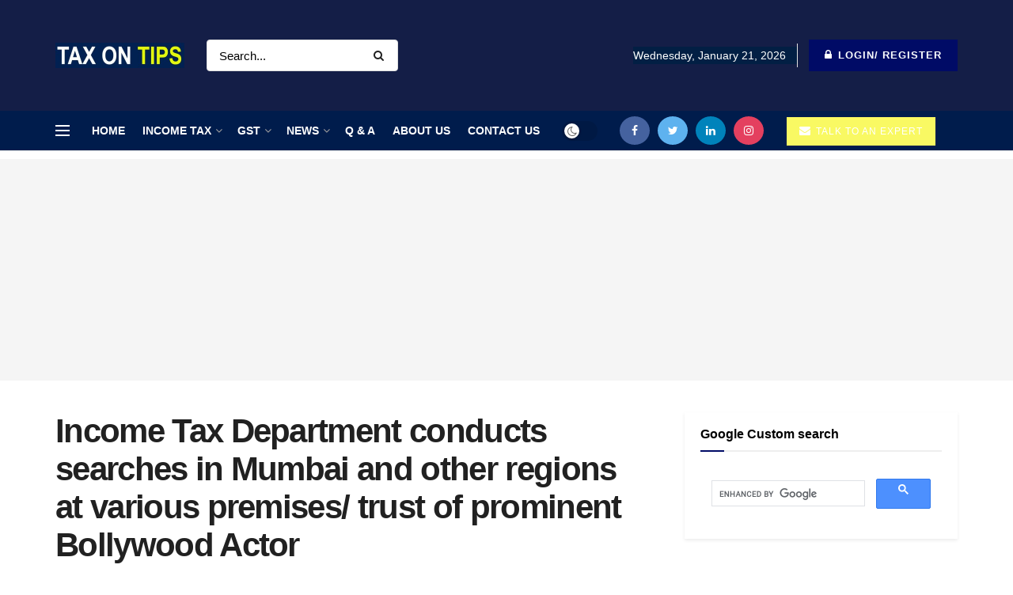

--- FILE ---
content_type: text/html; charset=UTF-8
request_url: https://www.taxontips.com/income-tax-department-conducts-searches-in-mumbai-and-other-regions-at-various-premises-trust-of-prominent-bollywood-actor/
body_size: 61242
content:
<!doctype html>
<!--[if lt IE 7]> <html class="no-js lt-ie9 lt-ie8 lt-ie7" lang="en-US"> <![endif]-->
<!--[if IE 7]>    <html class="no-js lt-ie9 lt-ie8" lang="en-US"> <![endif]-->
<!--[if IE 8]>    <html class="no-js lt-ie9" lang="en-US"> <![endif]-->
<!--[if IE 9]>    <html class="no-js lt-ie10" lang="en-US"> <![endif]-->
<!--[if gt IE 8]><!--> <html class="no-js" lang="en-US"> <!--<![endif]-->
<head>
    <meta http-equiv="Content-Type" content="text/html; charset=UTF-8" />
    <meta name='viewport' content='width=device-width, initial-scale=1, user-scalable=yes' />
    <link rel="profile" href="http://gmpg.org/xfn/11" />
    <link rel="pingback" href="https://www.taxontips.com/xmlrpc.php" />
    <meta name="theme-color" content="#002066">
             <meta name="msapplication-navbutton-color" content="#002066">
             <meta name="apple-mobile-web-app-status-bar-style" content="#002066"><meta name='robots' content='index, follow, max-image-preview:large, max-snippet:-1, max-video-preview:-1' />
<meta property="og:type" content="article">
<meta property="og:title" content="Income Tax Department conducts searches in Mumbai and other regions at various premises/ trust of prominent Bollywood Actor">
<meta property="og:site_name" content="Taxontips">
<meta property="og:description" content="The Income Tax Department conducted a search and seizure operation at various premises of a prominent actor in Mumbai and">
<meta property="og:url" content="https://www.taxontips.com/income-tax-department-conducts-searches-in-mumbai-and-other-regions-at-various-premises-trust-of-prominent-bollywood-actor/">
<meta property="og:locale" content="en_US">
<meta property="og:image" content="https://www.taxontips.com/wp-content/uploads/2020/03/Raipur-income-tax-raid.png">
<meta property="og:image:height" content="548">
<meta property="og:image:width" content="730">
<meta property="article:published_time" content="2021-09-18T19:33:29+05:30">
<meta property="article:modified_time" content="2021-09-18T19:34:29+05:30">
<meta property="article:author" content="http://taxontips.com">
<meta property="article:section" content="Income Tax News">
<meta property="article:tag" content="Income tax raid">
<meta property="article:tag" content="income tax update">
<meta property="article:tag" content="taxontips">
<meta name="twitter:card" content="summary_large_image">
<meta name="twitter:title" content="Income Tax Department conducts searches in Mumbai and other regions at various premises/ trust of prominent Bollywood Actor">
<meta name="twitter:description" content="The Income Tax Department conducted a search and seizure operation at various premises of a prominent actor in Mumbai and">
<meta name="twitter:url" content="https://www.taxontips.com/income-tax-department-conducts-searches-in-mumbai-and-other-regions-at-various-premises-trust-of-prominent-bollywood-actor/">
<meta name="twitter:site" content="http://taxontips.com">
<meta name="twitter:image:src" content="https://www.taxontips.com/wp-content/uploads/2020/03/Raipur-income-tax-raid.png">
<meta name="twitter:image:width" content="730">
<meta name="twitter:image:height" content="548">
			<script type="text/javascript">
			  var jnews_ajax_url = '/?ajax-request=jnews'
			</script>
			<script type="text/javascript">;function _0x22f1(){var e=["offsetHeight","src","2656405whKIWD","parentNode","status","delete","jnewsHelper","innerText","offsetWidth","getNotice","clientHeight","increment","send","setTime","style","fpsTable","test","7389162WIvKDa","textContent","; expires=","classList","XMLHttpRequest","8572jcbVSP","object","getParents","windowHeight","jnews","get","createEvent","callback","setStorage","oCancelRequestAnimationFrame","reduce","querySelectorAll","easeInOutQuad","stringify","defer","POST","getWidth","getElementsByTagName","doc","1287508JShwxo","requestAnimationFrame","animateScroll","passive","10.0.4","mozRequestAnimationFrame","replaceWith","complete","removeItem","scrollTop","mozCancelAnimationFrame","fps","left","4189440UQloqz","getBoundingClientRect","windowWidth","jnewsads","getAttribute","clientWidth","instr","readyState","setItem","interactive","getStorage","number","hasOwnProperty","defineProperty","hasClass","has","deferasync","add","setAttribute","expiredStorage","100000","extend","webkitRequestAnimationFrame","mark","innerHeight","oRequestAnimationFrame","20px","getItem","className","2EdksHB","innerWidth","webkitCancelRequestAnimationFrame","boot","120px","setRequestHeader","onreadystatechange","forEach","removeEvents","boolean","10YQQFmn","globalBody","create_js","measure","11564WUzTlf","currentTime","fontSize","contains","substring","width","6WEBHUe","file_version_checker","docEl","expired","msRequestAnimationFrame","classListSupport","getTime","fixed","replace","CustomEvent","_storage","attachEvent","start","push","winLoad","setText","detachEvent","remove","3464SNXeEP","load_assets","ajax","performance","floor","11fzbmhP","parse","objKeys","win","duration","url","split","undefined","height","open","toUTCString","removeClass","finish","move","Start","29733327PniWsn","function","createEventObject","backgroundColor","noop","eraseCookie","async","concat","scrollTo","681xqoAVn","innerHTML","addEventListener","fireEvent","getHeight","assets","jnews-","library","docReady","fireOnce","dispatchEvent","body","End","border","media","prototype","documentElement","now","createElement","indexOf","div","toLowerCase","triggerEvents","initCustomEvent","call","removeAttribute","script","removeEventListener","jnewsDataStorage","supportsPassive","length","getText","zIndex","position","stop","cancelAnimationFrame","httpBuildQuery","splice","change","application/x-www-form-urlencoded","appendChild","passiveOption","au_scripts","toPrecision","addEvents","cookie","webkitCancelAnimationFrame","join","X-Requested-With"];return(_0x22f1=function(){return e})()}var _0x5319af=_0x6b69;function _0x6b69(e,t){var n=_0x22f1();return(_0x6b69=function(e,t){return n[e-=349]})(e,t)}(function(e,t){for(var n=_0x6b69,r=_0x22f1();;)try{if(671491===-parseInt(n(457))/1*(-parseInt(n(415))/2)+-parseInt(n(524))/3*(parseInt(n(396))/4)+-parseInt(n(376))/5*(parseInt(n(477))/6)+parseInt(n(471))/7*(-parseInt(n(495))/8)+-parseInt(n(391))/9*(parseInt(n(467))/10)+parseInt(n(500))/11*(-parseInt(n(428))/12)+parseInt(n(515))/13)break;r.push(r.shift())}catch(e){r.push(r.shift())}})(),window.jnews=window.jnews||{},window.jnews[_0x5319af(531)]=window[_0x5319af(400)].library||{},window[_0x5319af(400)].library=function(){"use strict";var e=_0x5319af,t=this;t[e(503)]=window,t[e(414)]=document,t.noop=function(){},t.globalBody=t[e(414)].getElementsByTagName(e(535))[0],t.globalBody=t.globalBody?t.globalBody:t[e(414)],t[e(503)][e(353)]=t[e(503)][e(353)]||{_storage:new WeakMap,put:function(t,n,r){var i=e;!this[i(487)][i(443)](t)&&this[i(487)].set(t,new Map),this[i(487)].get(t).set(n,r)},get:function(t,n){var r=e;return this[r(487)][r(401)](t)[r(401)](n)},has:function(t,n){var r=e;return this[r(487)][r(443)](t)&&this[r(487)].get(t)[r(443)](n)},remove:function(t,n){var r=e,i=this[r(487)][r(401)](t)[r(379)](n);return 0===!this[r(487)][r(401)](t).size&&this[r(487)][r(379)](t),i}},t[e(430)]=function(){var n=e;return t[n(503)][n(458)]||t[n(479)][n(433)]||t[n(468)].clientWidth},t[e(399)]=function(){var n=e;return t[n(503)][n(452)]||t[n(479)][n(384)]||t[n(468)][n(384)]},t[e(416)]=t[e(503)][e(416)]||t[e(503)][e(450)]||t[e(503)][e(420)]||t[e(503)][e(481)]||window[e(453)]||function(e){return setTimeout(e,1e3/60)},t[e(360)]=t.win[e(360)]||t[e(503)][e(371)]||t[e(503)][e(459)]||t[e(503)][e(425)]||t.win.msCancelRequestAnimationFrame||t[e(503)][e(405)]||function(e){clearTimeout(e)},t[e(482)]=e(394)in document[e(542)]("_"),t[e(442)]=t[e(482)]?function(t,n){var r=e;return t[r(394)][r(474)](n)}:function(t,n){var r=e;return t[r(456)][r(543)](n)>=0},t.addClass=t.classListSupport?function(n,r){var i=e;!t[i(442)](n,r)&&n[i(394)][i(445)](r)}:function(n,r){var i=e;!t[i(442)](n,r)&&(n[i(456)]+=" "+r)},t[e(511)]=t[e(482)]?function(n,r){var i=e;t[i(442)](n,r)&&n[i(394)][i(494)](r)}:function(n,r){var i=e;t[i(442)](n,r)&&(n.className=n.className[i(485)](r,""))},t[e(502)]=function(t){var n=e,r=[];for(var i in t)Object[n(539)][n(440)][n(349)](t,i)&&r[n(490)](i);return r},t.isObjectSame=function(t,n){var r=!0;return JSON[e(409)](t)!==JSON.stringify(n)&&(r=!1),r},t[e(449)]=function(){for(var e,t,n,r=arguments[0]||{},i=1,o=arguments.length;i<o;i++)if(null!==(e=arguments[i]))for(t in e)r!==(n=e[t])&&void 0!==n&&(r[t]=n);return r},t.dataStorage=t[e(503)][e(353)],t.isVisible=function(t){var n=e;return 0!==t[n(382)]&&0!==t[n(374)]||t[n(429)]().length},t[e(528)]=function(t){var n=e;return t[n(374)]||t.clientHeight||t.getBoundingClientRect()[n(508)]},t[e(412)]=function(t){var n=e;return t.offsetWidth||t.clientWidth||t[n(429)]()[n(476)]},t[e(354)]=!1;try{var n=Object[e(441)]({},e(418),{get:function(){t.supportsPassive=!0}});e(402)in t[e(414)]?t[e(503)].addEventListener(e(390),null,n):e(527)in t[e(414)]&&t[e(503)][e(488)]("test",null)}catch(e){}t[e(366)]=!!t[e(354)]&&{passive:!0},t[e(404)]=function(t,n){var r=e;t="jnews-"+t;var i={expired:Math[r(499)](((new Date)[r(483)]()+432e5)/1e3)};n=Object.assign(i,n);localStorage[r(436)](t,JSON.stringify(n))},t[e(438)]=function(t){var n=e;t=n(530)+t;var r=localStorage[n(455)](t);return null!==r&&0<r.length?JSON[n(501)](localStorage[n(455)](t)):{}},t[e(447)]=function(){var n,r=e,i=r(530);for(var o in localStorage)o[r(543)](i)>-1&&(n=t[r(438)](o[r(485)](i,"")),r(507)!==n.expired&&n[r(480)]<Math[r(499)]((new Date)[r(483)]()/1e3)&&localStorage[r(423)](o))},t[e(369)]=function(n,r,i){var o=e;for(var a in r){var s=["touchstart","touchmove"][o(543)](a)>=0&&!i&&t.passiveOption;"createEvent"in t.doc?n[o(526)](a,r[a],s):o(527)in t[o(414)]&&n.attachEvent("on"+a,r[a])}},t[e(465)]=function(n,r){var i=e;for(var o in r)i(402)in t[i(414)]?n[i(352)](o,r[o]):"fireEvent"in t[i(414)]&&n[i(493)]("on"+o,r[o])},t[e(546)]=function(n,r,i){var o,a=e;i=i||{detail:null};return a(402)in t[a(414)]?((o=t[a(414)].createEvent(a(486))||new CustomEvent(r))[a(547)]&&o.initCustomEvent(r,!0,!1,i),void n[a(534)](o)):a(527)in t[a(414)]?((o=t[a(414)][a(517)]()).eventType=r,void n[a(527)]("on"+o.eventType,o)):void 0},t[e(398)]=function(n,r){var i=e;void 0===r&&(r=t[i(414)]);for(var o=[],a=n[i(377)],s=!1;!s;)if(a){var c=a;c[i(407)](r)[i(355)]?s=!0:(o[i(490)](c),a=c[i(377)])}else o=[],s=!0;return o},t[e(464)]=function(t,n,r){for(var i=0,o=t[e(355)];i<o;i++)n.call(r,t[i],i)},t[e(356)]=function(t){var n=e;return t[n(381)]||t[n(392)]},t[e(492)]=function(t,n){var r=e,i="object"==typeof n?n.innerText||n[r(392)]:n;t[r(381)]&&(t[r(381)]=i),t.textContent&&(t.textContent=i)},t[e(361)]=function(n){var r=e;return t.objKeys(n).reduce(function e(n){var r=_0x6b69,i=arguments[r(355)]>1&&void 0!==arguments[1]?arguments[1]:null;return function(o,a){var s=r,c=n[a];a=encodeURIComponent(a);var u=i?""[s(522)](i,"[")[s(522)](a,"]"):a;return null==c||typeof c===s(516)?(o[s(490)](""[s(522)](u,"=")),o):[s(439),s(466),"string"].includes(typeof c)?(o[s(490)](""[s(522)](u,"=").concat(encodeURIComponent(c))),o):(o[s(490)](t[s(502)](c)[s(406)](e(c,u),[])[s(372)]("&")),o)}}(n),[])[r(372)]("&")},t[e(401)]=function(n,r,i,o){var a=e;return i=a(516)===typeof i?i:t[a(519)],t.ajax("GET",n,r,i,o)},t.post=function(n,r,i,o){var a=e;return i=a(516)===typeof i?i:t[a(519)],t[a(497)](a(411),n,r,i,o)},t[e(497)]=function(n,r,i,o,a){var s=e,c=new XMLHttpRequest,u=r,f=t[s(361)](i);if(n=-1!=["GET","POST"][s(543)](n)?n:"GET",c[s(509)](n,u+("GET"==n?"?"+f:""),!0),s(411)==n&&c[s(462)]("Content-type",s(364)),c.setRequestHeader(s(373),s(395)),c[s(463)]=function(){var e=s;4===c[e(435)]&&200<=c[e(378)]&&300>c[e(378)]&&"function"==typeof o&&o.call(void 0,c.response)},s(507)!==typeof a&&!a){return{xhr:c,send:function(){var e=s;c[e(386)](e(411)==n?f:null)}}}return c.send(s(411)==n?f:null),{xhr:c}},t[e(523)]=function(n,r,i){var o=e;function a(e,t,n){var r=o;this.start=this[r(358)](),this.change=e-this[r(489)],this[r(472)]=0,this[r(385)]=20,this[r(504)]=r(507)===typeof n?500:n,this[r(403)]=t,this.finish=!1,this[r(417)]()}return Math[o(408)]=function(e,t,n,r){return(e/=r/2)<1?n/2*e*e+t:-n/2*(--e*(e-2)-1)+t},a[o(539)][o(359)]=function(){this[o(512)]=!0},a[o(539)][o(513)]=function(e){var n=o;t.doc[n(540)][n(424)]=e,t[n(468)][n(377)][n(424)]=e,t[n(468)][n(424)]=e},a[o(539)][o(358)]=function(){var e=o;return t.doc.documentElement.scrollTop||t[e(468)][e(377)].scrollTop||t.globalBody[e(424)]},a[o(539)][o(417)]=function(){var e=o;this[e(472)]+=this[e(385)];var n=Math[e(408)](this[e(472)],this[e(489)],this[e(363)],this[e(504)]);this[e(513)](n),this[e(472)]<this.duration&&!this[e(512)]?t[e(416)].call(t[e(503)],this[e(417)].bind(this)):this.callback&&e(516)===typeof this[e(403)]&&this.callback()},new a(n,r,i)},t.unwrap=function(n){var r,i=e,o=n;t[i(464)](n,(function(e,t){r?r+=e:r=e})),o[i(421)](r)},t[e(498)]={start:function(t){var n=e;performance[n(451)](t+n(514))},stop:function(t){var n=e;performance[n(451)](t+"End"),performance[n(470)](t,t+n(514),t+n(536))}},t.fps=function(){var e=0,n=0,r=0;!function(){var i=_0x6b69,o=e=0,a=0,s=0,c=document.getElementById(i(389)),u=function(e){var n=i;void 0===document.getElementsByTagName(n(535))[0]?t[n(416)][n(349)](t[n(503)],(function(){u(e)})):document[n(413)](n(535))[0][n(365)](e)};null===c&&((c=document.createElement(i(544)))[i(388)][i(358)]=i(484),c[i(388)].top=i(461),c[i(388)][i(427)]="10px",c.style[i(476)]="100px",c[i(388)][i(508)]=i(454),c[i(388)][i(537)]="1px solid black",c.style[i(473)]="11px",c.style[i(357)]=i(448),c[i(388)][i(518)]="white",c.id=i(389),u(c));var f=function(){var u=i;r++,n=Date[u(541)](),(a=(r/(s=(n-e)/1e3))[u(368)](2))!=o&&(o=a,c[u(525)]=o+u(426)),1<s&&(e=n,r=0),t.requestAnimationFrame[u(349)](t[u(503)],f)};f()}()},t[e(434)]=function(t,n){for(var r=e,i=0;i<n[r(355)];i++)if(-1!==t[r(545)]()[r(543)](n[i][r(545)]()))return!0},t[e(491)]=function(n,r){var i=e;function o(e){var i=_0x6b69;if(i(422)===t[i(414)].readyState||i(437)===t[i(414)].readyState)return!e||r?setTimeout(n,r||1):n(e),1}o()||t[i(369)](t.win,{load:o})},t[e(532)]=function(n,r){var i=e;function o(e){var i=_0x6b69;if(i(422)===t.doc[i(435)]||i(437)===t[i(414)][i(435)])return!e||r?setTimeout(n,r||1):n(e),1}o()||t.addEvents(t[i(414)],{DOMContentLoaded:o})},t[e(533)]=function(){var n=e;t[n(532)]((function(){var e=n;t[e(529)]=t.assets||[],t[e(529)].length&&(t[e(460)](),t[e(496)]())}),50)},t.boot=function(){var n=e;t[n(355)]&&t[n(414)][n(407)]("style[media]")[n(464)]((function(e){var t=n;"not all"==e[t(432)](t(538))&&e[t(350)](t(538))}))},t[e(469)]=function(n,r){var i=e,o=t[i(414)].createElement(i(351));switch(o[i(446)](i(375),n),r){case"defer":o[i(446)](i(410),!0);break;case i(521):o[i(446)](i(521),!0);break;case i(444):o[i(446)](i(410),!0),o.setAttribute(i(521),!0)}t.globalBody[i(365)](o)},t[e(496)]=function(){var n=e;n(397)===typeof t.assets&&t[n(464)](t.assets.slice(0),(function(e,r){var i=n,o="";e[i(410)]&&(o+=i(410)),e[i(521)]&&(o+=i(521)),t.create_js(e[i(505)],o);var a=t.assets.indexOf(e);a>-1&&t[i(529)][i(362)](a,1)})),t[n(529)]=jnewsoption[n(367)]=window[n(431)]=[]},t.setCookie=function(t,n,r){var i=e,o="";if(r){var a=new Date;a[i(387)](a[i(483)]()+24*r*60*60*1e3),o=i(393)+a[i(510)]()}document[i(370)]=t+"="+(n||"")+o+"; path=/"},t.getCookie=function(t){for(var n=e,r=t+"=",i=document.cookie[n(506)](";"),o=0;o<i[n(355)];o++){for(var a=i[o];" "==a.charAt(0);)a=a.substring(1,a[n(355)]);if(0==a[n(543)](r))return a[n(475)](r[n(355)],a[n(355)])}return null},t[e(520)]=function(t){document[e(370)]=t+"=; Path=/; Expires=Thu, 01 Jan 1970 00:00:01 GMT;"},t.docReady((function(){var n=e;t[n(468)]=t[n(468)]==t[n(414)]?t.doc[n(413)](n(535))[0]:t[n(468)],t[n(468)]=t[n(468)]?t[n(468)]:t[n(414)]})),t[e(491)]((function(){var n=e;t[n(491)]((function(){var e=n,r=!1;if(e(507)!==typeof window.jnewsadmin)if(e(507)!==typeof window.file_version_checker){var i=t.objKeys(window[e(478)]);i[e(355)]?i[e(464)]((function(t){var n=e;!r&&window.file_version_checker[t]!==n(419)&&(r=!0)})):r=!0}else r=!0;r&&(window[e(380)].getMessage(),window.jnewsHelper[e(383)]())}),2500)}))},window[_0x5319af(400)][_0x5319af(531)]=new(window[_0x5319af(400)][_0x5319af(531)]);</script><script type="module">;function _0x3243(t,e){const n=_0x4e58();return(_0x3243=function(t,e){return n[t-=230]})(t,e)}const _0x4c2786=_0x3243;let t,e;function _0x4e58(){const t=["880HByutw","4726216eWatat","metaKey","8922hBnMEG","noInstant","3586863dKoNeI","addEventListener","dispatchEvent","connection","viewport-all","observe","instant","origin","https:","createElement","170XKdIBG","4SvjGaj","mousedown","rel","href","now","touchstart","relatedTarget","instantAllowQueryString","939939Mejwvl","head","search","mouseout","http:","effectiveType","which","appendChild","add","viewport","link","relList","preventDefault","prefetch","querySelectorAll","unobserve","instantIntensity","instantMousedownShortcut","dataset","substr","body","340340aWLjCc","247311SqmOfM","supports","IntersectionObserver","isIntersecting","click","248910fSEskG","hash","length","pathname","forEach","mouseover","closest","instantAllowExternalLinks","protocol","includes","ctrlKey","detail","mousedown-only","target","documentElement"];return(_0x4e58=function(){return t})()}!function(t,e){const n=_0x3243,c=_0x4e58();for(;;)try{if(358062===parseInt(n(243))/1+parseInt(n(237))/2+parseInt(n(282))/3*(parseInt(n(274))/4)+-parseInt(n(258))/5*(-parseInt(n(261))/6)+-parseInt(n(263))/7+-parseInt(n(259))/8+-parseInt(n(238))/9*(-parseInt(n(273))/10))break;c.push(c.shift())}catch(t){c.push(c.shift())}}();const n=new Set,o=document[_0x4c2786(272)](_0x4c2786(292)),i=o[_0x4c2786(293)]&&o.relList.supports&&o.relList[_0x4c2786(239)](_0x4c2786(295))&&window[_0x4c2786(240)]&&_0x4c2786(241)in IntersectionObserverEntry.prototype,s=_0x4c2786(281)in document[_0x4c2786(236)].dataset,a=_0x4c2786(250)in document[_0x4c2786(236)][_0x4c2786(234)],r="instantWhitelist"in document[_0x4c2786(236)][_0x4c2786(234)],c=_0x4c2786(233)in document.body.dataset,d=1111;let l=65,u=!1,f=!1,m=!1;if(_0x4c2786(232)in document.body.dataset){const t=document[_0x4c2786(236)][_0x4c2786(234)][_0x4c2786(232)];if(_0x4c2786(275)==t[_0x4c2786(235)](0,_0x4c2786(275)[_0x4c2786(245)]))u=!0,_0x4c2786(255)==t&&(f=!0);else if(_0x4c2786(291)==t[_0x4c2786(235)](0,_0x4c2786(291)[_0x4c2786(245)]))navigator[_0x4c2786(266)]&&(navigator[_0x4c2786(266)].saveData||navigator.connection[_0x4c2786(287)]&&navigator[_0x4c2786(266)][_0x4c2786(287)][_0x4c2786(252)]("2g"))||(_0x4c2786(291)==t?document[_0x4c2786(257)].clientWidth*document[_0x4c2786(257)].clientHeight<45e4&&(m=!0):_0x4c2786(267)==t&&(m=!0));else{const e=parseInt(t);isNaN(e)||(l=e)}}if(i){const n={capture:!0,passive:!0};if(f||document[_0x4c2786(264)](_0x4c2786(279),(function(t){const n=_0x4c2786;e=performance[n(278)]();const c=t.target[n(249)]("a");h(c)&&v(c[n(277)])}),n),u?c||document.addEventListener(_0x4c2786(275),(function(t){const e=_0x4c2786,n=t[e(256)].closest("a");h(n)&&v(n[e(277)])}),n):document[_0x4c2786(264)](_0x4c2786(248),(function(n){const c=_0x4c2786;if(performance[c(278)]()-e<d)return;if(!(c(249)in n[c(256)]))return;const o=n[c(256)][c(249)]("a");h(o)&&(o[c(264)](c(285),p,{passive:!0}),t=setTimeout((()=>{v(o.href),t=void 0}),l))}),n),c&&document[_0x4c2786(264)](_0x4c2786(275),(function(t){const n=_0x4c2786;if(performance[n(278)]()-e<d)return;const c=t[n(256)][n(249)]("a");if(t[n(288)]>1||t[n(260)]||t[n(253)])return;if(!c)return;c[n(264)]("click",(function(t){const e=n;1337!=t[e(254)]&&t[e(294)]()}),{capture:!0,passive:!1,once:!0});const o=new MouseEvent(n(242),{view:window,bubbles:!0,cancelable:!1,detail:1337});c[n(265)](o)}),n),m){let t;(t=window.requestIdleCallback?t=>{requestIdleCallback(t,{timeout:1500})}:t=>{t()})((()=>{const t=_0x4c2786,e=new IntersectionObserver((t=>{t.forEach((t=>{const n=_0x3243;if(t.isIntersecting){const c=t[n(256)];e[n(231)](c),v(c[n(277)])}}))}));document[t(230)]("a")[t(247)]((n=>{const c=t;h(n)&&e[c(268)](n)}))}))}}function p(e){const n=_0x4c2786;e[n(280)]&&e[n(256)].closest("a")==e[n(280)].closest("a")||t&&(clearTimeout(t),t=void 0)}function h(t){const e=_0x4c2786;if(t&&t.href&&(!r||e(269)in t.dataset)&&(a||t[e(270)]==location[e(270)]||"instant"in t[e(234)])&&[e(286),e(271)].includes(t[e(251)])&&(e(286)!=t[e(251)]||e(271)!=location[e(251)])&&(s||!t[e(284)]||e(269)in t.dataset)&&!(t[e(244)]&&t.pathname+t[e(284)]==location[e(246)]+location.search||e(262)in t.dataset))return!0}function v(t){const e=_0x4c2786;if(n.has(t))return;const c=document[e(272)](e(292));c[e(276)]=e(295),c[e(277)]=t,document[e(283)][e(289)](c),n[e(290)](t)}</script><meta property="og:title" content="Income Tax Department conducts searches in Mumbai and other regions at various premises/ trust of prominent Bollywood Actor"/>
<meta property="og:description" content="The Charity Foundation incorporated by the actor on 21st July, 2020 has collected donations to the tune of Rs 18.94 crore from 01.04.2021 till date, out of which it has spent around Rs. 1.9 crore towards various relief work and the balance of Rs. 17 crore has been found lying unutilized in the bank account of the Foundation till date."/>
<meta property="og:image" content="https://www.taxontips.com/wp-content/uploads/2020/03/Raipur-income-tax-raid.png"/>
<meta property="og:image:width" content="730" />
<meta property="og:image:height" content="548" />
<meta property="og:image:type" content="image/png" />
<meta property="og:type" content="article"/>
<meta property="og:article:published_time" content="2021-09-18 19:33:29"/>
<meta property="og:article:modified_time" content="2021-09-18 19:34:29"/>
<meta property="og:article:tag" content="Income tax raid"/>
<meta property="og:article:tag" content="income tax update"/>
<meta property="og:article:tag" content="taxontips"/>
<meta name="twitter:card" content="summary">
<meta name="twitter:title" content="Income Tax Department conducts searches in Mumbai and other regions at various premises/ trust of prominent Bollywood Actor"/>
<meta name="twitter:description" content="The Charity Foundation incorporated by the actor on 21st July, 2020 has collected donations to the tune of Rs 18.94 crore from 01.04.2021 till date, out of which it has spent around Rs. 1.9 crore towards various relief work and the balance of Rs. 17 crore has been found lying unutilized in the bank account of the Foundation till date."/>
<meta name="twitter:image" content="https://www.taxontips.com/wp-content/uploads/2020/03/Raipur-income-tax-raid.png"/>
<meta name="author" content="Income tax Expert"/>

	<!-- This site is optimized with the Yoast SEO plugin v21.8.1 - https://yoast.com/wordpress/plugins/seo/ -->
	<title>Income Tax Department conducts searches in Mumbai and other regions at various premises/ trust of prominent Bollywood Actor - Taxontips</title>
	<meta name="description" content="The Charity Foundation incorporated by the actor on 21st July, 2020 has collected donations to the tune of Rs 18.94 crore from 01.04.2021 till date, out of which it has spent around Rs. 1.9 crore towards various relief work and the balance of Rs. 17 crore has been found lying unutilized in the bank account of the Foundation till date." />
	<link rel="canonical" href="https://www.taxontips.com/income-tax-department-conducts-searches-in-mumbai-and-other-regions-at-various-premises-trust-of-prominent-bollywood-actor/" />
	<meta property="og:url" content="https://www.taxontips.com/income-tax-department-conducts-searches-in-mumbai-and-other-regions-at-various-premises-trust-of-prominent-bollywood-actor/" />
	<meta property="og:site_name" content="Taxontips" />
	<meta property="article:publisher" content="https://www.facebook.com/Taxontips-103166374393616/?hc_ref=ART7mThTluWbhWBTuCq1YCvWL0pMcxORpFmHwRGZDY3HT4DwpZq8P6H_pnP_Jhpw_7w&amp;amp%3bamp%3bamp%3bamp%3bamp%3bamp%3bamp%3bamp%3bamp%3bamp%3bfref=nf&amp;amp%3bamp%3bamp%3bamp%3bamp%3bamp%3bamp%3bamp%3bamp%3bamp%3b__xts__%5b0%5d=68.[base64]&amp;amp%3bamp%3bamp%3bamp%3bamp%3bamp%3bamp%3bamp%3bamp%3bamp%3b__tn__=kC-R" />
	<meta property="article:published_time" content="2021-09-18T14:03:29+00:00" />
	<meta property="article:modified_time" content="2021-09-18T14:04:29+00:00" />
	<meta property="og:image" content="https://www.taxontips.com/wp-content/uploads/2020/03/Raipur-income-tax-raid.png" />
	<meta property="og:image:width" content="730" />
	<meta property="og:image:height" content="548" />
	<meta property="og:image:type" content="image/png" />
	<meta name="author" content="Income tax Expert" />
	<meta name="twitter:creator" content="@technicalCA" />
	<meta name="twitter:site" content="@technicalCA" />
	<meta name="twitter:label1" content="Written by" />
	<meta name="twitter:data1" content="Income tax Expert" />
	<meta name="twitter:label2" content="Est. reading time" />
	<meta name="twitter:data2" content="3 minutes" />
	<script type="application/ld+json" class="yoast-schema-graph">{"@context":"https://schema.org","@graph":[{"@type":"Article","@id":"https://www.taxontips.com/income-tax-department-conducts-searches-in-mumbai-and-other-regions-at-various-premises-trust-of-prominent-bollywood-actor/#article","isPartOf":{"@id":"https://www.taxontips.com/income-tax-department-conducts-searches-in-mumbai-and-other-regions-at-various-premises-trust-of-prominent-bollywood-actor/"},"author":{"name":"Income tax Expert","@id":"https://www.taxontips.com/#/schema/person/6221820007b0f32a528663a83b47e379"},"headline":"Income Tax Department conducts searches in Mumbai and other regions at various premises/ trust of prominent Bollywood Actor","datePublished":"2021-09-18T14:03:29+00:00","dateModified":"2021-09-18T14:04:29+00:00","mainEntityOfPage":{"@id":"https://www.taxontips.com/income-tax-department-conducts-searches-in-mumbai-and-other-regions-at-various-premises-trust-of-prominent-bollywood-actor/"},"wordCount":594,"commentCount":0,"publisher":{"@id":"https://www.taxontips.com/#organization"},"image":{"@id":"https://www.taxontips.com/income-tax-department-conducts-searches-in-mumbai-and-other-regions-at-various-premises-trust-of-prominent-bollywood-actor/#primaryimage"},"thumbnailUrl":"https://www.taxontips.com/wp-content/uploads/2020/03/Raipur-income-tax-raid.png","keywords":["Income tax raid","income tax update","taxontips"],"articleSection":["Income Tax News"],"inLanguage":"en-US","potentialAction":[{"@type":"CommentAction","name":"Comment","target":["https://www.taxontips.com/income-tax-department-conducts-searches-in-mumbai-and-other-regions-at-various-premises-trust-of-prominent-bollywood-actor/#respond"]}]},{"@type":"WebPage","@id":"https://www.taxontips.com/income-tax-department-conducts-searches-in-mumbai-and-other-regions-at-various-premises-trust-of-prominent-bollywood-actor/","url":"https://www.taxontips.com/income-tax-department-conducts-searches-in-mumbai-and-other-regions-at-various-premises-trust-of-prominent-bollywood-actor/","name":"Income Tax Department conducts searches in Mumbai and other regions at various premises/ trust of prominent Bollywood Actor - Taxontips","isPartOf":{"@id":"https://www.taxontips.com/#website"},"primaryImageOfPage":{"@id":"https://www.taxontips.com/income-tax-department-conducts-searches-in-mumbai-and-other-regions-at-various-premises-trust-of-prominent-bollywood-actor/#primaryimage"},"image":{"@id":"https://www.taxontips.com/income-tax-department-conducts-searches-in-mumbai-and-other-regions-at-various-premises-trust-of-prominent-bollywood-actor/#primaryimage"},"thumbnailUrl":"https://www.taxontips.com/wp-content/uploads/2020/03/Raipur-income-tax-raid.png","datePublished":"2021-09-18T14:03:29+00:00","dateModified":"2021-09-18T14:04:29+00:00","description":"The Charity Foundation incorporated by the actor on 21st July, 2020 has collected donations to the tune of Rs 18.94 crore from 01.04.2021 till date, out of which it has spent around Rs. 1.9 crore towards various relief work and the balance of Rs. 17 crore has been found lying unutilized in the bank account of the Foundation till date.","breadcrumb":{"@id":"https://www.taxontips.com/income-tax-department-conducts-searches-in-mumbai-and-other-regions-at-various-premises-trust-of-prominent-bollywood-actor/#breadcrumb"},"inLanguage":"en-US","potentialAction":[{"@type":"ReadAction","target":["https://www.taxontips.com/income-tax-department-conducts-searches-in-mumbai-and-other-regions-at-various-premises-trust-of-prominent-bollywood-actor/"]}]},{"@type":"ImageObject","inLanguage":"en-US","@id":"https://www.taxontips.com/income-tax-department-conducts-searches-in-mumbai-and-other-regions-at-various-premises-trust-of-prominent-bollywood-actor/#primaryimage","url":"https://www.taxontips.com/wp-content/uploads/2020/03/Raipur-income-tax-raid.png","contentUrl":"https://www.taxontips.com/wp-content/uploads/2020/03/Raipur-income-tax-raid.png","width":730,"height":548},{"@type":"BreadcrumbList","@id":"https://www.taxontips.com/income-tax-department-conducts-searches-in-mumbai-and-other-regions-at-various-premises-trust-of-prominent-bollywood-actor/#breadcrumb","itemListElement":[{"@type":"ListItem","position":1,"name":"Home","item":"https://www.taxontips.com/"},{"@type":"ListItem","position":2,"name":"Income Tax Department conducts searches in Mumbai and other regions at various premises/ trust of prominent Bollywood Actor"}]},{"@type":"WebSite","@id":"https://www.taxontips.com/#website","url":"https://www.taxontips.com/","name":"Taxontips","description":"Tax assistance at your fingertips","publisher":{"@id":"https://www.taxontips.com/#organization"},"potentialAction":[{"@type":"SearchAction","target":{"@type":"EntryPoint","urlTemplate":"https://www.taxontips.com/?s={search_term_string}"},"query-input":"required name=search_term_string"}],"inLanguage":"en-US"},{"@type":"Organization","@id":"https://www.taxontips.com/#organization","name":"Taxontips","url":"https://www.taxontips.com/","logo":{"@type":"ImageObject","inLanguage":"en-US","@id":"https://www.taxontips.com/#/schema/logo/image/","url":"https://www.taxontips.com/wp-content/uploads/2019/09/viewlogo1.png","contentUrl":"https://www.taxontips.com/wp-content/uploads/2019/09/viewlogo1.png","width":512,"height":512,"caption":"Taxontips"},"image":{"@id":"https://www.taxontips.com/#/schema/logo/image/"},"sameAs":["https://www.facebook.com/Taxontips-103166374393616/?hc_ref=ART7mThTluWbhWBTuCq1YCvWL0pMcxORpFmHwRGZDY3HT4DwpZq8P6H_pnP_Jhpw_7w&amp;amp;amp;amp;amp;amp;amp;amp;amp;amp;fref=nf&amp;amp;amp;amp;amp;amp;amp;amp;amp;amp;__xts__[0]=68.[base64]&amp;amp;amp;amp;amp;amp;amp;amp;amp;amp;__tn__=kC-R","https://twitter.com/technicalCA","https://www.instagram.com/taxwithoutfear/?hl=en"]},{"@type":"Person","@id":"https://www.taxontips.com/#/schema/person/6221820007b0f32a528663a83b47e379","name":"Income tax Expert","image":{"@type":"ImageObject","inLanguage":"en-US","@id":"https://www.taxontips.com/#/schema/person/image/","url":"https://secure.gravatar.com/avatar/1daa7df79cd167247fdce96190c831cb?s=96&d=mm&r=g","contentUrl":"https://secure.gravatar.com/avatar/1daa7df79cd167247fdce96190c831cb?s=96&d=mm&r=g","caption":"Income tax Expert"},"sameAs":["http://taxontips.com"],"url":"https://www.taxontips.com/author/income-tax-expert/"}]}</script>
	<!-- / Yoast SEO plugin. -->


<link rel='dns-prefetch' href='//www.googletagmanager.com' />
<link rel='dns-prefetch' href='//pagead2.googlesyndication.com' />
<link rel='dns-prefetch' href='//fundingchoicesmessages.google.com' />
<link rel="alternate" type="application/rss+xml" title="Taxontips &raquo; Feed" href="https://www.taxontips.com/feed/" />
<link rel="alternate" type="application/rss+xml" title="Taxontips &raquo; Comments Feed" href="https://www.taxontips.com/comments/feed/" />
<link rel="alternate" type="application/rss+xml" title="Taxontips &raquo; Income Tax Department conducts searches in Mumbai and other regions at various premises/ trust of prominent Bollywood Actor Comments Feed" href="https://www.taxontips.com/income-tax-department-conducts-searches-in-mumbai-and-other-regions-at-various-premises-trust-of-prominent-bollywood-actor/feed/" />
<script type="text/javascript">
window._wpemojiSettings = {"baseUrl":"https:\/\/s.w.org\/images\/core\/emoji\/14.0.0\/72x72\/","ext":".png","svgUrl":"https:\/\/s.w.org\/images\/core\/emoji\/14.0.0\/svg\/","svgExt":".svg","source":{"concatemoji":"https:\/\/www.taxontips.com\/wp-includes\/js\/wp-emoji-release.min.js?ver=6.2.8"}};
/*! This file is auto-generated */
!function(e,a,t){var n,r,o,i=a.createElement("canvas"),p=i.getContext&&i.getContext("2d");function s(e,t){p.clearRect(0,0,i.width,i.height),p.fillText(e,0,0);e=i.toDataURL();return p.clearRect(0,0,i.width,i.height),p.fillText(t,0,0),e===i.toDataURL()}function c(e){var t=a.createElement("script");t.src=e,t.defer=t.type="text/javascript",a.getElementsByTagName("head")[0].appendChild(t)}for(o=Array("flag","emoji"),t.supports={everything:!0,everythingExceptFlag:!0},r=0;r<o.length;r++)t.supports[o[r]]=function(e){if(p&&p.fillText)switch(p.textBaseline="top",p.font="600 32px Arial",e){case"flag":return s("\ud83c\udff3\ufe0f\u200d\u26a7\ufe0f","\ud83c\udff3\ufe0f\u200b\u26a7\ufe0f")?!1:!s("\ud83c\uddfa\ud83c\uddf3","\ud83c\uddfa\u200b\ud83c\uddf3")&&!s("\ud83c\udff4\udb40\udc67\udb40\udc62\udb40\udc65\udb40\udc6e\udb40\udc67\udb40\udc7f","\ud83c\udff4\u200b\udb40\udc67\u200b\udb40\udc62\u200b\udb40\udc65\u200b\udb40\udc6e\u200b\udb40\udc67\u200b\udb40\udc7f");case"emoji":return!s("\ud83e\udef1\ud83c\udffb\u200d\ud83e\udef2\ud83c\udfff","\ud83e\udef1\ud83c\udffb\u200b\ud83e\udef2\ud83c\udfff")}return!1}(o[r]),t.supports.everything=t.supports.everything&&t.supports[o[r]],"flag"!==o[r]&&(t.supports.everythingExceptFlag=t.supports.everythingExceptFlag&&t.supports[o[r]]);t.supports.everythingExceptFlag=t.supports.everythingExceptFlag&&!t.supports.flag,t.DOMReady=!1,t.readyCallback=function(){t.DOMReady=!0},t.supports.everything||(n=function(){t.readyCallback()},a.addEventListener?(a.addEventListener("DOMContentLoaded",n,!1),e.addEventListener("load",n,!1)):(e.attachEvent("onload",n),a.attachEvent("onreadystatechange",function(){"complete"===a.readyState&&t.readyCallback()})),(e=t.source||{}).concatemoji?c(e.concatemoji):e.wpemoji&&e.twemoji&&(c(e.twemoji),c(e.wpemoji)))}(window,document,window._wpemojiSettings);
</script>
<style type="text/css">
img.wp-smiley,
img.emoji {
	display: inline !important;
	border: none !important;
	box-shadow: none !important;
	height: 1em !important;
	width: 1em !important;
	margin: 0 0.07em !important;
	vertical-align: -0.1em !important;
	background: none !important;
	padding: 0 !important;
}
</style>
	<link rel='stylesheet' id='CMA-css-css' href='https://www.taxontips.com/wp-content/plugins/cm-answers/views/resources/app.css?ver=6.2.8' type='text/css' media='all' />
<link rel='stylesheet' id='wp-block-library-css' href='https://www.taxontips.com/wp-includes/css/dist/block-library/style.min.css?ver=6.2.8' type='text/css' media='all' />
<style id='pdfemb-pdf-embedder-viewer-style-inline-css' type='text/css'>
.wp-block-pdfemb-pdf-embedder-viewer{max-width:none}

</style>
<link rel='stylesheet' id='classic-theme-styles-css' href='https://www.taxontips.com/wp-includes/css/classic-themes.min.css?ver=6.2.8' type='text/css' media='all' />
<style id='global-styles-inline-css' type='text/css'>
body{--wp--preset--color--black: #000000;--wp--preset--color--cyan-bluish-gray: #abb8c3;--wp--preset--color--white: #ffffff;--wp--preset--color--pale-pink: #f78da7;--wp--preset--color--vivid-red: #cf2e2e;--wp--preset--color--luminous-vivid-orange: #ff6900;--wp--preset--color--luminous-vivid-amber: #fcb900;--wp--preset--color--light-green-cyan: #7bdcb5;--wp--preset--color--vivid-green-cyan: #00d084;--wp--preset--color--pale-cyan-blue: #8ed1fc;--wp--preset--color--vivid-cyan-blue: #0693e3;--wp--preset--color--vivid-purple: #9b51e0;--wp--preset--gradient--vivid-cyan-blue-to-vivid-purple: linear-gradient(135deg,rgba(6,147,227,1) 0%,rgb(155,81,224) 100%);--wp--preset--gradient--light-green-cyan-to-vivid-green-cyan: linear-gradient(135deg,rgb(122,220,180) 0%,rgb(0,208,130) 100%);--wp--preset--gradient--luminous-vivid-amber-to-luminous-vivid-orange: linear-gradient(135deg,rgba(252,185,0,1) 0%,rgba(255,105,0,1) 100%);--wp--preset--gradient--luminous-vivid-orange-to-vivid-red: linear-gradient(135deg,rgba(255,105,0,1) 0%,rgb(207,46,46) 100%);--wp--preset--gradient--very-light-gray-to-cyan-bluish-gray: linear-gradient(135deg,rgb(238,238,238) 0%,rgb(169,184,195) 100%);--wp--preset--gradient--cool-to-warm-spectrum: linear-gradient(135deg,rgb(74,234,220) 0%,rgb(151,120,209) 20%,rgb(207,42,186) 40%,rgb(238,44,130) 60%,rgb(251,105,98) 80%,rgb(254,248,76) 100%);--wp--preset--gradient--blush-light-purple: linear-gradient(135deg,rgb(255,206,236) 0%,rgb(152,150,240) 100%);--wp--preset--gradient--blush-bordeaux: linear-gradient(135deg,rgb(254,205,165) 0%,rgb(254,45,45) 50%,rgb(107,0,62) 100%);--wp--preset--gradient--luminous-dusk: linear-gradient(135deg,rgb(255,203,112) 0%,rgb(199,81,192) 50%,rgb(65,88,208) 100%);--wp--preset--gradient--pale-ocean: linear-gradient(135deg,rgb(255,245,203) 0%,rgb(182,227,212) 50%,rgb(51,167,181) 100%);--wp--preset--gradient--electric-grass: linear-gradient(135deg,rgb(202,248,128) 0%,rgb(113,206,126) 100%);--wp--preset--gradient--midnight: linear-gradient(135deg,rgb(2,3,129) 0%,rgb(40,116,252) 100%);--wp--preset--duotone--dark-grayscale: url('#wp-duotone-dark-grayscale');--wp--preset--duotone--grayscale: url('#wp-duotone-grayscale');--wp--preset--duotone--purple-yellow: url('#wp-duotone-purple-yellow');--wp--preset--duotone--blue-red: url('#wp-duotone-blue-red');--wp--preset--duotone--midnight: url('#wp-duotone-midnight');--wp--preset--duotone--magenta-yellow: url('#wp-duotone-magenta-yellow');--wp--preset--duotone--purple-green: url('#wp-duotone-purple-green');--wp--preset--duotone--blue-orange: url('#wp-duotone-blue-orange');--wp--preset--font-size--small: 13px;--wp--preset--font-size--medium: 20px;--wp--preset--font-size--large: 36px;--wp--preset--font-size--x-large: 42px;--wp--preset--spacing--20: 0.44rem;--wp--preset--spacing--30: 0.67rem;--wp--preset--spacing--40: 1rem;--wp--preset--spacing--50: 1.5rem;--wp--preset--spacing--60: 2.25rem;--wp--preset--spacing--70: 3.38rem;--wp--preset--spacing--80: 5.06rem;--wp--preset--shadow--natural: 6px 6px 9px rgba(0, 0, 0, 0.2);--wp--preset--shadow--deep: 12px 12px 50px rgba(0, 0, 0, 0.4);--wp--preset--shadow--sharp: 6px 6px 0px rgba(0, 0, 0, 0.2);--wp--preset--shadow--outlined: 6px 6px 0px -3px rgba(255, 255, 255, 1), 6px 6px rgba(0, 0, 0, 1);--wp--preset--shadow--crisp: 6px 6px 0px rgba(0, 0, 0, 1);}:where(.is-layout-flex){gap: 0.5em;}body .is-layout-flow > .alignleft{float: left;margin-inline-start: 0;margin-inline-end: 2em;}body .is-layout-flow > .alignright{float: right;margin-inline-start: 2em;margin-inline-end: 0;}body .is-layout-flow > .aligncenter{margin-left: auto !important;margin-right: auto !important;}body .is-layout-constrained > .alignleft{float: left;margin-inline-start: 0;margin-inline-end: 2em;}body .is-layout-constrained > .alignright{float: right;margin-inline-start: 2em;margin-inline-end: 0;}body .is-layout-constrained > .aligncenter{margin-left: auto !important;margin-right: auto !important;}body .is-layout-constrained > :where(:not(.alignleft):not(.alignright):not(.alignfull)){max-width: var(--wp--style--global--content-size);margin-left: auto !important;margin-right: auto !important;}body .is-layout-constrained > .alignwide{max-width: var(--wp--style--global--wide-size);}body .is-layout-flex{display: flex;}body .is-layout-flex{flex-wrap: wrap;align-items: center;}body .is-layout-flex > *{margin: 0;}:where(.wp-block-columns.is-layout-flex){gap: 2em;}.has-black-color{color: var(--wp--preset--color--black) !important;}.has-cyan-bluish-gray-color{color: var(--wp--preset--color--cyan-bluish-gray) !important;}.has-white-color{color: var(--wp--preset--color--white) !important;}.has-pale-pink-color{color: var(--wp--preset--color--pale-pink) !important;}.has-vivid-red-color{color: var(--wp--preset--color--vivid-red) !important;}.has-luminous-vivid-orange-color{color: var(--wp--preset--color--luminous-vivid-orange) !important;}.has-luminous-vivid-amber-color{color: var(--wp--preset--color--luminous-vivid-amber) !important;}.has-light-green-cyan-color{color: var(--wp--preset--color--light-green-cyan) !important;}.has-vivid-green-cyan-color{color: var(--wp--preset--color--vivid-green-cyan) !important;}.has-pale-cyan-blue-color{color: var(--wp--preset--color--pale-cyan-blue) !important;}.has-vivid-cyan-blue-color{color: var(--wp--preset--color--vivid-cyan-blue) !important;}.has-vivid-purple-color{color: var(--wp--preset--color--vivid-purple) !important;}.has-black-background-color{background-color: var(--wp--preset--color--black) !important;}.has-cyan-bluish-gray-background-color{background-color: var(--wp--preset--color--cyan-bluish-gray) !important;}.has-white-background-color{background-color: var(--wp--preset--color--white) !important;}.has-pale-pink-background-color{background-color: var(--wp--preset--color--pale-pink) !important;}.has-vivid-red-background-color{background-color: var(--wp--preset--color--vivid-red) !important;}.has-luminous-vivid-orange-background-color{background-color: var(--wp--preset--color--luminous-vivid-orange) !important;}.has-luminous-vivid-amber-background-color{background-color: var(--wp--preset--color--luminous-vivid-amber) !important;}.has-light-green-cyan-background-color{background-color: var(--wp--preset--color--light-green-cyan) !important;}.has-vivid-green-cyan-background-color{background-color: var(--wp--preset--color--vivid-green-cyan) !important;}.has-pale-cyan-blue-background-color{background-color: var(--wp--preset--color--pale-cyan-blue) !important;}.has-vivid-cyan-blue-background-color{background-color: var(--wp--preset--color--vivid-cyan-blue) !important;}.has-vivid-purple-background-color{background-color: var(--wp--preset--color--vivid-purple) !important;}.has-black-border-color{border-color: var(--wp--preset--color--black) !important;}.has-cyan-bluish-gray-border-color{border-color: var(--wp--preset--color--cyan-bluish-gray) !important;}.has-white-border-color{border-color: var(--wp--preset--color--white) !important;}.has-pale-pink-border-color{border-color: var(--wp--preset--color--pale-pink) !important;}.has-vivid-red-border-color{border-color: var(--wp--preset--color--vivid-red) !important;}.has-luminous-vivid-orange-border-color{border-color: var(--wp--preset--color--luminous-vivid-orange) !important;}.has-luminous-vivid-amber-border-color{border-color: var(--wp--preset--color--luminous-vivid-amber) !important;}.has-light-green-cyan-border-color{border-color: var(--wp--preset--color--light-green-cyan) !important;}.has-vivid-green-cyan-border-color{border-color: var(--wp--preset--color--vivid-green-cyan) !important;}.has-pale-cyan-blue-border-color{border-color: var(--wp--preset--color--pale-cyan-blue) !important;}.has-vivid-cyan-blue-border-color{border-color: var(--wp--preset--color--vivid-cyan-blue) !important;}.has-vivid-purple-border-color{border-color: var(--wp--preset--color--vivid-purple) !important;}.has-vivid-cyan-blue-to-vivid-purple-gradient-background{background: var(--wp--preset--gradient--vivid-cyan-blue-to-vivid-purple) !important;}.has-light-green-cyan-to-vivid-green-cyan-gradient-background{background: var(--wp--preset--gradient--light-green-cyan-to-vivid-green-cyan) !important;}.has-luminous-vivid-amber-to-luminous-vivid-orange-gradient-background{background: var(--wp--preset--gradient--luminous-vivid-amber-to-luminous-vivid-orange) !important;}.has-luminous-vivid-orange-to-vivid-red-gradient-background{background: var(--wp--preset--gradient--luminous-vivid-orange-to-vivid-red) !important;}.has-very-light-gray-to-cyan-bluish-gray-gradient-background{background: var(--wp--preset--gradient--very-light-gray-to-cyan-bluish-gray) !important;}.has-cool-to-warm-spectrum-gradient-background{background: var(--wp--preset--gradient--cool-to-warm-spectrum) !important;}.has-blush-light-purple-gradient-background{background: var(--wp--preset--gradient--blush-light-purple) !important;}.has-blush-bordeaux-gradient-background{background: var(--wp--preset--gradient--blush-bordeaux) !important;}.has-luminous-dusk-gradient-background{background: var(--wp--preset--gradient--luminous-dusk) !important;}.has-pale-ocean-gradient-background{background: var(--wp--preset--gradient--pale-ocean) !important;}.has-electric-grass-gradient-background{background: var(--wp--preset--gradient--electric-grass) !important;}.has-midnight-gradient-background{background: var(--wp--preset--gradient--midnight) !important;}.has-small-font-size{font-size: var(--wp--preset--font-size--small) !important;}.has-medium-font-size{font-size: var(--wp--preset--font-size--medium) !important;}.has-large-font-size{font-size: var(--wp--preset--font-size--large) !important;}.has-x-large-font-size{font-size: var(--wp--preset--font-size--x-large) !important;}
.wp-block-navigation a:where(:not(.wp-element-button)){color: inherit;}
:where(.wp-block-columns.is-layout-flex){gap: 2em;}
.wp-block-pullquote{font-size: 1.5em;line-height: 1.6;}
</style>
<link rel='stylesheet' id='titan-adminbar-styles-css' href='https://www.taxontips.com/wp-content/plugins/anti-spam/assets/css/admin-bar.css?ver=7.4.0' type='text/css' media='all' />
<link rel='stylesheet' id='gn-frontend-gnfollow-style-css' href='https://www.taxontips.com/wp-content/plugins/gn-publisher/assets/css/gn-frontend-gnfollow.min.css?ver=1.5.26' type='text/css' media='all' />
<link rel='stylesheet' id='pdfprnt_frontend-css' href='https://www.taxontips.com/wp-content/plugins/pdf-print/css/frontend.css?ver=2.4.5' type='text/css' media='all' />
<link rel='stylesheet' id='js_composer_front-css' href='https://www.taxontips.com/wp-content/plugins/js_composer/assets/css/js_composer.min.css?ver=6.11.0' type='text/css' media='all' />
<link rel='stylesheet' id='tablepress-default-css' href='https://www.taxontips.com/wp-content/plugins/tablepress/css/build/default.css?ver=3.2.6' type='text/css' media='all' />
<link rel='stylesheet' id='jnews-frontend-css' href='https://www.taxontips.com/wp-content/themes/jnews/assets/dist/frontend.min.css?ver=11.0.5' type='text/css' media='all' />
<link rel='stylesheet' id='jnews-js-composer-css' href='https://www.taxontips.com/wp-content/themes/jnews/assets/css/js-composer-frontend.css?ver=11.0.5' type='text/css' media='all' />
<link rel='stylesheet' id='jnews-style-css' href='https://www.taxontips.com/wp-content/themes/jnews/style.css?ver=11.0.5' type='text/css' media='all' />
<link rel='stylesheet' id='jnews-darkmode-css' href='https://www.taxontips.com/wp-content/themes/jnews/assets/css/darkmode.css?ver=11.0.5' type='text/css' media='all' />
<link rel='stylesheet' id='jnews-scheme-css' href='https://www.taxontips.com/wp-content/themes/jnews/data/import/business/scheme.css?ver=11.0.5' type='text/css' media='all' />
<link rel='stylesheet' id='jnews-select-share-css' href='https://www.taxontips.com/wp-content/plugins/jnews-social-share/assets/css/plugin.css' type='text/css' media='all' />
<script type='text/javascript' src='https://www.taxontips.com/wp-includes/js/jquery/jquery.min.js?ver=3.6.4' id='jquery-core-js'></script>
<script type='text/javascript' src='https://www.taxontips.com/wp-includes/js/jquery/jquery-migrate.min.js?ver=3.4.0' id='jquery-migrate-js'></script>

<!-- Google tag (gtag.js) snippet added by Site Kit -->
<!-- Google Analytics snippet added by Site Kit -->
<script type='text/javascript' src='https://www.googletagmanager.com/gtag/js?id=GT-NM8WTXD' id='google_gtagjs-js' async></script>
<script type='text/javascript' id='google_gtagjs-js-after'>
window.dataLayer = window.dataLayer || [];function gtag(){dataLayer.push(arguments);}
gtag("set","linker",{"domains":["www.taxontips.com"]});
gtag("js", new Date());
gtag("set", "developer_id.dZTNiMT", true);
gtag("config", "GT-NM8WTXD");
</script>
<link rel="https://api.w.org/" href="https://www.taxontips.com/wp-json/" /><link rel="alternate" type="application/json" href="https://www.taxontips.com/wp-json/wp/v2/posts/6001" /><link rel="EditURI" type="application/rsd+xml" title="RSD" href="https://www.taxontips.com/xmlrpc.php?rsd" />
<link rel="wlwmanifest" type="application/wlwmanifest+xml" href="https://www.taxontips.com/wp-includes/wlwmanifest.xml" />
<meta name="generator" content="WordPress 6.2.8" />
<link rel='shortlink' href='https://www.taxontips.com/?p=6001' />
<link rel="alternate" type="application/json+oembed" href="https://www.taxontips.com/wp-json/oembed/1.0/embed?url=https%3A%2F%2Fwww.taxontips.com%2Fincome-tax-department-conducts-searches-in-mumbai-and-other-regions-at-various-premises-trust-of-prominent-bollywood-actor%2F" />
<link rel="alternate" type="text/xml+oembed" href="https://www.taxontips.com/wp-json/oembed/1.0/embed?url=https%3A%2F%2Fwww.taxontips.com%2Fincome-tax-department-conducts-searches-in-mumbai-and-other-regions-at-various-premises-trust-of-prominent-bollywood-actor%2F&#038;format=xml" />
<meta name="generator" content="Site Kit by Google 1.170.0" />			<link rel="preload" href="https://www.taxontips.com/wp-content/plugins/wordpress-popup/assets/hustle-ui/fonts/hustle-icons-font.woff2" as="font" type="font/woff2" crossorigin>
		
<!-- Google AdSense meta tags added by Site Kit -->
<meta name="google-adsense-platform-account" content="ca-host-pub-2644536267352236">
<meta name="google-adsense-platform-domain" content="sitekit.withgoogle.com">
<!-- End Google AdSense meta tags added by Site Kit -->
<style type="text/css">.recentcomments a{display:inline !important;padding:0 !important;margin:0 !important;}</style>      <meta name="onesignal" content="wordpress-plugin"/>
            <script>

      window.OneSignalDeferred = window.OneSignalDeferred || [];

      OneSignalDeferred.push(function(OneSignal) {
        var oneSignal_options = {};
        window._oneSignalInitOptions = oneSignal_options;

        oneSignal_options['serviceWorkerParam'] = { scope: '/' };
oneSignal_options['serviceWorkerPath'] = 'OneSignalSDKWorker.js.php';

        OneSignal.Notifications.setDefaultUrl("https://www.taxontips.com");

        oneSignal_options['wordpress'] = true;
oneSignal_options['appId'] = 'cd60d4ad-7af1-4b6b-a0bc-0cad74381369';
oneSignal_options['allowLocalhostAsSecureOrigin'] = true;
oneSignal_options['welcomeNotification'] = { };
oneSignal_options['welcomeNotification']['title'] = "Welcome to TaxOnTips.com !";
oneSignal_options['welcomeNotification']['message'] = "";
oneSignal_options['path'] = "https://www.taxontips.com/wp-content/plugins/onesignal-free-web-push-notifications/sdk_files/";
oneSignal_options['persistNotification'] = false;
oneSignal_options['promptOptions'] = { };
oneSignal_options['promptOptions']['actionMessage'] = "TaxOnTips wants to show notification !";
oneSignal_options['promptOptions']['siteName'] = "https://taxontips.com";
oneSignal_options['notifyButton'] = { };
oneSignal_options['notifyButton']['enable'] = true;
oneSignal_options['notifyButton']['position'] = 'bottom-right';
oneSignal_options['notifyButton']['theme'] = 'default';
oneSignal_options['notifyButton']['size'] = 'small';
oneSignal_options['notifyButton']['showCredit'] = true;
oneSignal_options['notifyButton']['text'] = {};
oneSignal_options['notifyButton']['colors'] = {};
oneSignal_options['notifyButton']['offset'] = {};
              OneSignal.init(window._oneSignalInitOptions);
              OneSignal.Slidedown.promptPush()      });

      function documentInitOneSignal() {
        var oneSignal_elements = document.getElementsByClassName("OneSignal-prompt");

        var oneSignalLinkClickHandler = function(event) { OneSignal.Notifications.requestPermission(); event.preventDefault(); };        for(var i = 0; i < oneSignal_elements.length; i++)
          oneSignal_elements[i].addEventListener('click', oneSignalLinkClickHandler, false);
      }

      if (document.readyState === 'complete') {
           documentInitOneSignal();
      }
      else {
           window.addEventListener("load", function(event){
               documentInitOneSignal();
          });
      }
    </script>
<link rel="preconnect" href="//code.tidio.co"><meta name="generator" content="Powered by WPBakery Page Builder - drag and drop page builder for WordPress."/>
<style id="hustle-module-6-0-styles" class="hustle-module-styles hustle-module-styles-6">@media screen and (min-width: 783px) {.hustle-ui:not(.hustle-size--small).module_id_6 .hustle-popup-content {max-width: 900px;max-height: 500px;max-height: 500px;overflow-y: auto;}}@media screen and (min-width: 783px) {.hustle-ui:not(.hustle-size--small).module_id_6 .hustle-popup-content .hustle-info {max-height: calc(100% - 30px);}} .hustle-ui.module_id_6  {padding-right: 15px;padding-left: 15px;}.hustle-ui.module_id_6  .hustle-popup-content .hustle-info,.hustle-ui.module_id_6  .hustle-popup-content .hustle-optin {padding-top: 0px;padding-bottom: 0px;}@media screen and (min-width: 783px) {.hustle-ui:not(.hustle-size--small).module_id_6  {padding-right: 15px;padding-left: 15px;}.hustle-ui:not(.hustle-size--small).module_id_6  .hustle-popup-content .hustle-info,.hustle-ui:not(.hustle-size--small).module_id_6  .hustle-popup-content .hustle-optin {padding-top: 0px;padding-bottom: 0px;}} .hustle-ui.module_id_6 .hustle-layout {margin: 0px 0px 0px 0px;padding: 0px 0px 0px 0px;border-width: 0px 0px 0px 0px;border-style: solid;border-color: #DADADA;border-radius: 0px 0px 0px 0px;overflow: hidden;background-color: #176387;-moz-box-shadow: 0px 0px 0px 0px rgba(0,0,0,0);-webkit-box-shadow: 0px 0px 0px 0px rgba(0,0,0,0);box-shadow: 0px 0px 0px 0px rgba(0,0,0,0);}@media screen and (min-width: 783px) {.hustle-ui:not(.hustle-size--small).module_id_6 .hustle-layout {margin: 0px 0px 0px 0px;padding: 0px 0px 0px 0px;border-width: 0px 0px 0px 0px;border-style: solid;border-radius: 0px 0px 0px 0px;-moz-box-shadow: 0px 0px 0px 0px rgba(0,0,0,0);-webkit-box-shadow: 0px 0px 0px 0px rgba(0,0,0,0);box-shadow: 0px 0px 0px 0px rgba(0,0,0,0);}} .hustle-ui.module_id_6 .hustle-layout .hustle-layout-content {padding: 0px 0px 0px 0px;border-width: 0px 0px 0px 0px;border-style: solid;border-radius: 0px 0px 0px 0px;border-color: rgba(0,0,0,0);background-color: rgba(0,0,0,0);-moz-box-shadow: 0px 0px 0px 0px rgba(0,0,0,0);-webkit-box-shadow: 0px 0px 0px 0px rgba(0,0,0,0);box-shadow: 0px 0px 0px 0px rgba(0,0,0,0);}.hustle-ui.module_id_6 .hustle-main-wrapper {position: relative;padding:32px 0 0;}@media screen and (min-width: 783px) {.hustle-ui:not(.hustle-size--small).module_id_6 .hustle-layout .hustle-layout-content {padding: 0px 0px 0px 0px;border-width: 0px 0px 0px 0px;border-style: solid;border-radius: 0px 0px 0px 0px;-moz-box-shadow: 0px 0px 0px 0px rgba(0,0,0,0);-webkit-box-shadow: 0px 0px 0px 0px rgba(0,0,0,0);box-shadow: 0px 0px 0px 0px rgba(0,0,0,0);}}@media screen and (min-width: 783px) {.hustle-ui:not(.hustle-size--small).module_id_6 .hustle-main-wrapper {padding:32px 0 0;}}.hustle-ui.module_id_6 .hustle-layout .hustle-image {background-color: #165E80;}.hustle-ui.module_id_6 .hustle-layout .hustle-image {height: 275px;overflow: hidden;}@media screen and (min-width: 783px) {.hustle-ui:not(.hustle-size--small).module_id_6 .hustle-layout .hustle-image {max-width: 25%;height: auto;min-height: 0;-webkit-box-flex: 0;-ms-flex: 0 0 25%;flex: 0 0 25%;}}@media screen and (min-width: 783px) {.hustle-ui:not(.hustle-size--small).module_id_6 .hustle-layout .hustle-image img {width: 100%;max-width: unset;height: 100%;display: block;position: absolute;object-fit: fill;-ms-interpolation-mode: bicubic;}}@media all and (min-width: 783px) and (-ms-high-contrast: none), (-ms-high-contrast: active) {.hustle-ui:not(.hustle-size--small).module_id_6 .hustle-layout .hustle-image img {width: 100%;max-width: unset;height: 100%;max-height: unset;}}.hustle-ui.module_id_6 .hustle-layout .hustle-image img {width: 100%;max-width: unset;height: 100%;display: block;position: absolute;object-fit: cover;-ms-interpolation-mode: bicubic;}@media all and (-ms-high-contrast: none), (-ms-high-contrast: active) {.hustle-ui.module_id_6 .hustle-layout .hustle-image img {width: auto;max-width: unset;height: auto;max-height: unset;}}.hustle-ui.module_id_6 .hustle-layout .hustle-image img {object-position: center center;-o-object-position: center center;}@media all and (-ms-high-contrast: none), (-ms-high-contrast: active) {.hustle-ui.module_id_6 .hustle-layout .hustle-image img {left: 50%;}}@media all and (-ms-high-contrast: none), (-ms-high-contrast: active) {.hustle-ui.module_id_6 .hustle-layout .hustle-image img {transform: translate(-50%,-50%);-ms-transform: translate(-50%,-50%);-webkit-transform: translate(-50%,-50%);}}@media all and (-ms-high-contrast: none), (-ms-high-contrast: active) {.hustle-ui.module_id_6 .hustle-layout .hustle-image img {top: 50%;}}@media all and (-ms-high-contrast: none), (-ms-high-contrast: active) {.hustle-ui.module_id_6 .hustle-layout .hustle-image img {transform: translate(-50%,-50%);-ms-transform: translate(-50%,-50%);-webkit-transform: translate(-50%,-50%);}}  .hustle-ui.module_id_6 .hustle-layout .hustle-content {margin: 0px 0px 0px 0px;padding: 50px 40px 15px 40px;border-width: 0px 0px 0px 0px;border-style: solid;border-radius: 0px 0px 0px 0px;border-color: rgba(0,0,0,0);background-color: rgba(0,0,0,0);-moz-box-shadow: 0px 0px 0px 0px rgba(0,0,0,0);-webkit-box-shadow: 0px 0px 0px 0px rgba(0,0,0,0);box-shadow: 0px 0px 0px 0px rgba(0,0,0,0);}.hustle-ui.module_id_6 .hustle-layout .hustle-content .hustle-content-wrap {padding: 50px 0 15px 0;}@media screen and (min-width: 783px) {.hustle-ui:not(.hustle-size--small).module_id_6 .hustle-layout .hustle-content {margin: 30px 30px 30px 30px;padding: 78px 30px 78px 30px;border-width: 1px 1px 1px 1px;border-style: dashed;border-radius: 0px 0px 0px 0px;-moz-box-shadow: 0px 0px 0px 0px rgba(0,0,0,0);-webkit-box-shadow: 0px 0px 0px 0px rgba(0,0,0,0);box-shadow: 0px 0px 0px 0px rgba(0,0,0,0);}.hustle-ui:not(.hustle-size--small).module_id_6 .hustle-layout .hustle-content .hustle-content-wrap {padding: 78px 0 78px 0;}} .hustle-ui.module_id_6 .hustle-layout .hustle-title {display: block;margin: 0px 0px 0px 0px;padding: 0px 0px 0px 0px;border-width: 0px 0px 0px 0px;border-style: solid;border-color: rgba(0,0,0,0);border-radius: 0px 0px 0px 0px;background-color: rgba(0,0,0,0);box-shadow: 0px 0px 0px 0px rgba(0,0,0,0);-moz-box-shadow: 0px 0px 0px 0px rgba(0,0,0,0);-webkit-box-shadow: 0px 0px 0px 0px rgba(0,0,0,0);color: #f7da20;font: 400 33px/38px Georgia,Times,serif;font-style: normal;letter-spacing: 0px;text-transform: none;text-decoration: none;text-align: left;}@media screen and (min-width: 783px) {.hustle-ui:not(.hustle-size--small).module_id_6 .hustle-layout .hustle-title {margin: 0px 0px 0px 0px;padding: 0px 0px 0px 0px;border-width: 0px 0px 0px 0px;border-style: solid;border-radius: 0px 0px 0px 0px;box-shadow: 0px 0px 0px 0px rgba(0,0,0,0);-moz-box-shadow: 0px 0px 0px 0px rgba(0,0,0,0);-webkit-box-shadow: 0px 0px 0px 0px rgba(0,0,0,0);font: 400 33px/38px Georgia,Times,serif;font-style: normal;letter-spacing: 0px;text-transform: none;text-decoration: none;text-align: left;}} .hustle-ui.module_id_6 .hustle-layout .hustle-group-content {margin: 20px 0px 0px 0px;padding: 0px 0px 0px 0px;border-color: rgba(0,0,0,0);border-width: 0px 0px 0px 0px;border-style: solid;color: #FFFFFF;}.hustle-ui.module_id_6 .hustle-layout .hustle-group-content b,.hustle-ui.module_id_6 .hustle-layout .hustle-group-content strong {font-weight: bold;}.hustle-ui.module_id_6 .hustle-layout .hustle-group-content a,.hustle-ui.module_id_6 .hustle-layout .hustle-group-content a:visited {color: #78B5D1;}.hustle-ui.module_id_6 .hustle-layout .hustle-group-content a:hover {color: #4D95B6;}.hustle-ui.module_id_6 .hustle-layout .hustle-group-content a:focus,.hustle-ui.module_id_6 .hustle-layout .hustle-group-content a:active {color: #4D95B6;}@media screen and (min-width: 783px) {.hustle-ui:not(.hustle-size--small).module_id_6 .hustle-layout .hustle-group-content {margin: 20px 0px 0px 0px;padding: 0px 0px 0px 0px;border-width: 0px 0px 0px 0px;border-style: solid;}}.hustle-ui.module_id_6 .hustle-layout .hustle-group-content {color: #FFFFFF;font-size: 14px;line-height: 1.45em;font-family: Open Sans;}@media screen and (min-width: 783px) {.hustle-ui:not(.hustle-size--small).module_id_6 .hustle-layout .hustle-group-content {font-size: 14px;line-height: 1.45em;}}.hustle-ui.module_id_6 .hustle-layout .hustle-group-content p:not([class*="forminator-"]) {margin: 0 0 10px;color: #FFFFFF;font: normal 14px/1.45em Open Sans;font-style: normal;letter-spacing: 0px;text-transform: none;text-decoration: none;}.hustle-ui.module_id_6 .hustle-layout .hustle-group-content p:not([class*="forminator-"]):last-child {margin-bottom: 0;}@media screen and (min-width: 783px) {.hustle-ui:not(.hustle-size--small).module_id_6 .hustle-layout .hustle-group-content p:not([class*="forminator-"]) {margin: 0 0 10px;font: normal 14px/1.45em Open Sans;font-style: normal;letter-spacing: 0px;text-transform: none;text-decoration: none;}.hustle-ui:not(.hustle-size--small).module_id_6 .hustle-layout .hustle-group-content p:not([class*="forminator-"]):last-child {margin-bottom: 0;}}.hustle-ui.module_id_6 .hustle-layout .hustle-group-content h1:not([class*="forminator-"]) {margin: 0 0 10px;color: #FFFFFF;font: 700 28px/1.4em Open Sans;font-style: normal;letter-spacing: 0px;text-transform: none;text-decoration: none;}.hustle-ui.module_id_6 .hustle-layout .hustle-group-content h1:not([class*="forminator-"]):last-child {margin-bottom: 0;}@media screen and (min-width: 783px) {.hustle-ui:not(.hustle-size--small).module_id_6 .hustle-layout .hustle-group-content h1:not([class*="forminator-"]) {margin: 0 0 10px;font: 700 28px/1.4em Open Sans;font-style: normal;letter-spacing: 0px;text-transform: none;text-decoration: none;}.hustle-ui:not(.hustle-size--small).module_id_6 .hustle-layout .hustle-group-content h1:not([class*="forminator-"]):last-child {margin-bottom: 0;}}.hustle-ui.module_id_6 .hustle-layout .hustle-group-content h2:not([class*="forminator-"]) {margin: 0 0 10px;color: #FFFFFF;font-size: 22px;line-height: 1.4em;font-weight: 700;font-style: normal;letter-spacing: 0px;text-transform: none;text-decoration: none;}.hustle-ui.module_id_6 .hustle-layout .hustle-group-content h2:not([class*="forminator-"]):last-child {margin-bottom: 0;}@media screen and (min-width: 783px) {.hustle-ui:not(.hustle-size--small).module_id_6 .hustle-layout .hustle-group-content h2:not([class*="forminator-"]) {margin: 0 0 10px;font-size: 22px;line-height: 1.4em;font-weight: 700;font-style: normal;letter-spacing: 0px;text-transform: none;text-decoration: none;}.hustle-ui:not(.hustle-size--small).module_id_6 .hustle-layout .hustle-group-content h2:not([class*="forminator-"]):last-child {margin-bottom: 0;}}.hustle-ui.module_id_6 .hustle-layout .hustle-group-content h3:not([class*="forminator-"]) {margin: 0 0 10px;color: #FFFFFF;font: 700 18px/1.4em Open Sans;font-style: normal;letter-spacing: 0px;text-transform: none;text-decoration: none;}.hustle-ui.module_id_6 .hustle-layout .hustle-group-content h3:not([class*="forminator-"]):last-child {margin-bottom: 0;}@media screen and (min-width: 783px) {.hustle-ui:not(.hustle-size--small).module_id_6 .hustle-layout .hustle-group-content h3:not([class*="forminator-"]) {margin: 0 0 10px;font: 700 18px/1.4em Open Sans;font-style: normal;letter-spacing: 0px;text-transform: none;text-decoration: none;}.hustle-ui:not(.hustle-size--small).module_id_6 .hustle-layout .hustle-group-content h3:not([class*="forminator-"]):last-child {margin-bottom: 0;}}.hustle-ui.module_id_6 .hustle-layout .hustle-group-content h4:not([class*="forminator-"]) {margin: 0 0 10px;color: #FFFFFF;font: 700 16px/1.4em Open Sans;font-style: normal;letter-spacing: 0px;text-transform: none;text-decoration: none;}.hustle-ui.module_id_6 .hustle-layout .hustle-group-content h4:not([class*="forminator-"]):last-child {margin-bottom: 0;}@media screen and (min-width: 783px) {.hustle-ui:not(.hustle-size--small).module_id_6 .hustle-layout .hustle-group-content h4:not([class*="forminator-"]) {margin: 0 0 10px;font: 700 16px/1.4em Open Sans;font-style: normal;letter-spacing: 0px;text-transform: none;text-decoration: none;}.hustle-ui:not(.hustle-size--small).module_id_6 .hustle-layout .hustle-group-content h4:not([class*="forminator-"]):last-child {margin-bottom: 0;}}.hustle-ui.module_id_6 .hustle-layout .hustle-group-content h5:not([class*="forminator-"]) {margin: 0 0 10px;color: #FFFFFF;font: 700 14px/1.4em Open Sans;font-style: normal;letter-spacing: 0px;text-transform: none;text-decoration: none;}.hustle-ui.module_id_6 .hustle-layout .hustle-group-content h5:not([class*="forminator-"]):last-child {margin-bottom: 0;}@media screen and (min-width: 783px) {.hustle-ui:not(.hustle-size--small).module_id_6 .hustle-layout .hustle-group-content h5:not([class*="forminator-"]) {margin: 0 0 10px;font: 700 14px/1.4em Open Sans;font-style: normal;letter-spacing: 0px;text-transform: none;text-decoration: none;}.hustle-ui:not(.hustle-size--small).module_id_6 .hustle-layout .hustle-group-content h5:not([class*="forminator-"]):last-child {margin-bottom: 0;}}.hustle-ui.module_id_6 .hustle-layout .hustle-group-content h6:not([class*="forminator-"]) {margin: 0 0 10px;color: #FFFFFF;font: 700 12px/1.4em Open Sans;font-style: normal;letter-spacing: 0px;text-transform: uppercase;text-decoration: none;}.hustle-ui.module_id_6 .hustle-layout .hustle-group-content h6:not([class*="forminator-"]):last-child {margin-bottom: 0;}@media screen and (min-width: 783px) {.hustle-ui:not(.hustle-size--small).module_id_6 .hustle-layout .hustle-group-content h6:not([class*="forminator-"]) {margin: 0 0 10px;font: 700 12px/1.4em Open Sans;font-style: normal;letter-spacing: 0px;text-transform: uppercase;text-decoration: none;}.hustle-ui:not(.hustle-size--small).module_id_6 .hustle-layout .hustle-group-content h6:not([class*="forminator-"]):last-child {margin-bottom: 0;}}.hustle-ui.module_id_6 .hustle-layout .hustle-group-content ol:not([class*="forminator-"]),.hustle-ui.module_id_6 .hustle-layout .hustle-group-content ul:not([class*="forminator-"]) {margin: 0 0 10px;}.hustle-ui.module_id_6 .hustle-layout .hustle-group-content ol:not([class*="forminator-"]):last-child,.hustle-ui.module_id_6 .hustle-layout .hustle-group-content ul:not([class*="forminator-"]):last-child {margin-bottom: 0;}.hustle-ui.module_id_6 .hustle-layout .hustle-group-content li:not([class*="forminator-"]) {margin: 0 0 5px;color: #FFFFFF;font: normal 14px/1.45em Open Sans;font-style: normal;letter-spacing: 0px;text-transform: none;text-decoration: none;}.hustle-ui.module_id_6 .hustle-layout .hustle-group-content li:not([class*="forminator-"]):last-child {margin-bottom: 0;}.hustle-ui.module_id_6 .hustle-layout .hustle-group-content ol:not([class*="forminator-"]) li:before {color: #FFFFFF}.hustle-ui.module_id_6 .hustle-layout .hustle-group-content ul:not([class*="forminator-"]) li:before {background-color: #FFFFFF}@media screen and (min-width: 783px) {.hustle-ui.module_id_6 .hustle-layout .hustle-group-content ol:not([class*="forminator-"]),.hustle-ui.module_id_6 .hustle-layout .hustle-group-content ul:not([class*="forminator-"]) {margin: 0 0 20px;}.hustle-ui.module_id_6 .hustle-layout .hustle-group-content ol:not([class*="forminator-"]):last-child,.hustle-ui.module_id_6 .hustle-layout .hustle-group-content ul:not([class*="forminator-"]):last-child {margin: 0;}}@media screen and (min-width: 783px) {.hustle-ui:not(.hustle-size--small).module_id_6 .hustle-layout .hustle-group-content li:not([class*="forminator-"]) {margin: 0 0 5px;font: normal 14px/1.45em Open Sans;font-style: normal;letter-spacing: 0px;text-transform: none;text-decoration: none;}.hustle-ui:not(.hustle-size--small).module_id_6 .hustle-layout .hustle-group-content li:not([class*="forminator-"]):last-child {margin-bottom: 0;}}.hustle-ui.module_id_6 .hustle-layout .hustle-group-content blockquote {margin-right: 0;margin-left: 0;} .hustle-ui.module_id_6 .hustle-layout .hustle-cta-container {margin: 30px 0px 25px 0px;padding: 0px 0px 0px 0px;border-color: rgba(0,0,0,0);border-width: 0px 0px 0px 0px;border-style: solid;}@media screen and (min-width: 783px) {.hustle-ui:not(.hustle-size--small).module_id_6 .hustle-layout .hustle-cta-container {margin: 20px 0px 0px 0px;padding: 0px 0px 0px 0px;border-width: 0px 0px 0px 0px;border-style: solid;}} .hustle-ui.module_id_6 .hustle-layout a.hustle-button-cta {margin: 0;padding: 11px 41px 11px 41px;border-width: 0px 0px 0px 0px;border-style: solid;border-color: #3E8DB1;border-radius: 0px 0px 0px 0px;background-color: #78B5D1;-moz-box-shadow: 0px 0px 0px 0px rgba(0,0,0,0);-webkit-box-shadow: 0px 0px 0px 0px rgba(0,0,0,0);box-shadow: 0px 0px 0px 0px rgba(0,0,0,0);color: #FFFFFF;font: bold 13px/32px Open Sans;font-style: normal;letter-spacing: 0.5px;text-transform: none;text-decoration: none;text-align: center;}.hustle-ui.module_id_6 .hustle-layout a.hustle-button-cta:hover {border-color: #2F7596;background-color: #4D95B6;color: #FFFFFF;}.hustle-ui.module_id_6 .hustle-layout a.hustle-button-cta:focus {border-color: #2F7596;background-color: #4D95B6;color: #FFFFFF;}@media screen and (min-width: 783px) {.hustle-ui:not(.hustle-size--small).module_id_6 .hustle-layout a.hustle-button-cta {padding: 11px 41px 11px 41px;border-width: 0px 0px 0px 0px;border-style: solid;border-radius: 0px 0px 0px 0px;box-shadow: 0px 0px 0px 0px rgba(0,0,0,0);-moz-box-shadow: 0px 0px 0px 0px rgba(0,0,0,0);-webkit-box-shadow: 0px 0px 0px 0px rgba(0,0,0,0);font: bold 13px/32px Open Sans;font-style: normal;letter-spacing: 0.5px;text-transform: none;text-decoration: none;text-align: center;}} .hustle-ui.module_id_6 .hustle-layout .hustle-cta-container {display: flex;flex-direction: column;}.hustle-ui.module_id_6 .hustle-layout .hustle-cta-container .hustle-button-cta {width: 100%;display: block;}@media screen and (min-width: 783px) {.hustle-ui:not(.hustle-size--small).module_id_6 .hustle-layout .hustle-cta-container {justify-content: left;display: flex;flex-direction: unset;}.hustle-ui:not(.hustle-size--small).module_id_6 .hustle-layout .hustle-cta-container .hustle-button-cta {width: auto;display: inline-block;}} .hustle-ui.module_id_6 .hustle-nsa-link {margin: 15px 0px 0px 0px;text-align: center;}.hustle-ui.module_id_6 .hustle-nsa-link {font-size: 14px;line-height: 20px;font-family: Open Sans;letter-spacing: 0px;}.hustle-ui.module_id_6 .hustle-nsa-link a,.hustle-ui.module_id_6 .hustle-nsa-link a:visited {color: #e51b1b;font-weight: normal;font-style: normal;text-transform: none;text-decoration: none;}.hustle-ui.module_id_6 .hustle-nsa-link a:hover {color: #165E80;}.hustle-ui.module_id_6 .hustle-nsa-link a:focus,.hustle-ui.module_id_6 .hustle-nsa-link a:active {color: #165E80;}@media screen and (min-width: 783px) {.hustle-ui:not(.hustle-size--small).module_id_6 .hustle-nsa-link {margin: 15px 0px 0px 0px;text-align: center;}.hustle-ui:not(.hustle-size--small).module_id_6 .hustle-nsa-link {font-size: 14px;line-height: 20px;letter-spacing: 0px;}.hustle-ui:not(.hustle-size--small).module_id_6 .hustle-nsa-link a {font-weight: normal;font-style: normal;text-transform: none;text-decoration: none;}}button.hustle-button-close .hustle-icon-close:before {font-size: inherit;}.hustle-ui.module_id_6 button.hustle-button-close {color: #78B5D1;background: transparent;border-radius: 0;position: absolute;z-index: 1;display: block;width: 32px;height: 32px;right: 0;left: auto;top: 0;bottom: auto;transform: unset;}.hustle-ui.module_id_6 button.hustle-button-close .hustle-icon-close {font-size: 12px;}.hustle-ui.module_id_6 button.hustle-button-close:hover {color: #165E80;}.hustle-ui.module_id_6 button.hustle-button-close:focus {color: #165E80;}@media screen and (min-width: 783px) {.hustle-ui:not(.hustle-size--small).module_id_6 button.hustle-button-close .hustle-icon-close {font-size: 12px;}.hustle-ui:not(.hustle-size--small).module_id_6 button.hustle-button-close {background: transparent;border-radius: 0;display: block;width: 32px;height: 32px;right: 0;left: auto;top: 0;bottom: auto;transform: unset;}}.hustle-ui.module_id_6 .hustle-popup-mask {background-color: rgba(0,0,0,0.75);} .hustle-ui.module_id_6 .hustle-layout .hustle-group-content blockquote {border-left-color: #78B5D1;}</style>
<!-- Google AdSense snippet added by Site Kit -->
<script async="async" src="https://pagead2.googlesyndication.com/pagead/js/adsbygoogle.js?client=ca-pub-8875123540243653&amp;host=ca-host-pub-2644536267352236" crossorigin="anonymous" type="text/javascript"></script>

<!-- End Google AdSense snippet added by Site Kit -->

<!-- Google AdSense Ad Blocking Recovery snippet added by Site Kit -->
<script async src="https://fundingchoicesmessages.google.com/i/pub-8875123540243653?ers=1" nonce="yrNpriJBqMUyd1tZNB9y0g"></script><script nonce="yrNpriJBqMUyd1tZNB9y0g">(function() {function signalGooglefcPresent() {if (!window.frames['googlefcPresent']) {if (document.body) {const iframe = document.createElement('iframe'); iframe.style = 'width: 0; height: 0; border: none; z-index: -1000; left: -1000px; top: -1000px;'; iframe.style.display = 'none'; iframe.name = 'googlefcPresent'; document.body.appendChild(iframe);} else {setTimeout(signalGooglefcPresent, 0);}}}signalGooglefcPresent();})();</script>
<!-- End Google AdSense Ad Blocking Recovery snippet added by Site Kit -->

<!-- Google AdSense Ad Blocking Recovery Error Protection snippet added by Site Kit -->
<script>(function(){'use strict';function aa(a){var b=0;return function(){return b<a.length?{done:!1,value:a[b++]}:{done:!0}}}var ba="function"==typeof Object.defineProperties?Object.defineProperty:function(a,b,c){if(a==Array.prototype||a==Object.prototype)return a;a[b]=c.value;return a};
function ea(a){a=["object"==typeof globalThis&&globalThis,a,"object"==typeof window&&window,"object"==typeof self&&self,"object"==typeof global&&global];for(var b=0;b<a.length;++b){var c=a[b];if(c&&c.Math==Math)return c}throw Error("Cannot find global object");}var fa=ea(this);function ha(a,b){if(b)a:{var c=fa;a=a.split(".");for(var d=0;d<a.length-1;d++){var e=a[d];if(!(e in c))break a;c=c[e]}a=a[a.length-1];d=c[a];b=b(d);b!=d&&null!=b&&ba(c,a,{configurable:!0,writable:!0,value:b})}}
var ia="function"==typeof Object.create?Object.create:function(a){function b(){}b.prototype=a;return new b},l;if("function"==typeof Object.setPrototypeOf)l=Object.setPrototypeOf;else{var m;a:{var ja={a:!0},ka={};try{ka.__proto__=ja;m=ka.a;break a}catch(a){}m=!1}l=m?function(a,b){a.__proto__=b;if(a.__proto__!==b)throw new TypeError(a+" is not extensible");return a}:null}var la=l;
function n(a,b){a.prototype=ia(b.prototype);a.prototype.constructor=a;if(la)la(a,b);else for(var c in b)if("prototype"!=c)if(Object.defineProperties){var d=Object.getOwnPropertyDescriptor(b,c);d&&Object.defineProperty(a,c,d)}else a[c]=b[c];a.A=b.prototype}function ma(){for(var a=Number(this),b=[],c=a;c<arguments.length;c++)b[c-a]=arguments[c];return b}
var na="function"==typeof Object.assign?Object.assign:function(a,b){for(var c=1;c<arguments.length;c++){var d=arguments[c];if(d)for(var e in d)Object.prototype.hasOwnProperty.call(d,e)&&(a[e]=d[e])}return a};ha("Object.assign",function(a){return a||na});/*

 Copyright The Closure Library Authors.
 SPDX-License-Identifier: Apache-2.0
*/
var p=this||self;function q(a){return a};var t,u;a:{for(var oa=["CLOSURE_FLAGS"],v=p,x=0;x<oa.length;x++)if(v=v[oa[x]],null==v){u=null;break a}u=v}var pa=u&&u[610401301];t=null!=pa?pa:!1;var z,qa=p.navigator;z=qa?qa.userAgentData||null:null;function A(a){return t?z?z.brands.some(function(b){return(b=b.brand)&&-1!=b.indexOf(a)}):!1:!1}function B(a){var b;a:{if(b=p.navigator)if(b=b.userAgent)break a;b=""}return-1!=b.indexOf(a)};function C(){return t?!!z&&0<z.brands.length:!1}function D(){return C()?A("Chromium"):(B("Chrome")||B("CriOS"))&&!(C()?0:B("Edge"))||B("Silk")};var ra=C()?!1:B("Trident")||B("MSIE");!B("Android")||D();D();B("Safari")&&(D()||(C()?0:B("Coast"))||(C()?0:B("Opera"))||(C()?0:B("Edge"))||(C()?A("Microsoft Edge"):B("Edg/"))||C()&&A("Opera"));var sa={},E=null;var ta="undefined"!==typeof Uint8Array,ua=!ra&&"function"===typeof btoa;var F="function"===typeof Symbol&&"symbol"===typeof Symbol()?Symbol():void 0,G=F?function(a,b){a[F]|=b}:function(a,b){void 0!==a.g?a.g|=b:Object.defineProperties(a,{g:{value:b,configurable:!0,writable:!0,enumerable:!1}})};function va(a){var b=H(a);1!==(b&1)&&(Object.isFrozen(a)&&(a=Array.prototype.slice.call(a)),I(a,b|1))}
var H=F?function(a){return a[F]|0}:function(a){return a.g|0},J=F?function(a){return a[F]}:function(a){return a.g},I=F?function(a,b){a[F]=b}:function(a,b){void 0!==a.g?a.g=b:Object.defineProperties(a,{g:{value:b,configurable:!0,writable:!0,enumerable:!1}})};function wa(){var a=[];G(a,1);return a}function xa(a,b){I(b,(a|0)&-99)}function K(a,b){I(b,(a|34)&-73)}function L(a){a=a>>11&1023;return 0===a?536870912:a};var M={};function N(a){return null!==a&&"object"===typeof a&&!Array.isArray(a)&&a.constructor===Object}var O,ya=[];I(ya,39);O=Object.freeze(ya);var P;function Q(a,b){P=b;a=new a(b);P=void 0;return a}
function R(a,b,c){null==a&&(a=P);P=void 0;if(null==a){var d=96;c?(a=[c],d|=512):a=[];b&&(d=d&-2095105|(b&1023)<<11)}else{if(!Array.isArray(a))throw Error();d=H(a);if(d&64)return a;d|=64;if(c&&(d|=512,c!==a[0]))throw Error();a:{c=a;var e=c.length;if(e){var f=e-1,g=c[f];if(N(g)){d|=256;b=(d>>9&1)-1;e=f-b;1024<=e&&(za(c,b,g),e=1023);d=d&-2095105|(e&1023)<<11;break a}}b&&(g=(d>>9&1)-1,b=Math.max(b,e-g),1024<b&&(za(c,g,{}),d|=256,b=1023),d=d&-2095105|(b&1023)<<11)}}I(a,d);return a}
function za(a,b,c){for(var d=1023+b,e=a.length,f=d;f<e;f++){var g=a[f];null!=g&&g!==c&&(c[f-b]=g)}a.length=d+1;a[d]=c};function Aa(a){switch(typeof a){case "number":return isFinite(a)?a:String(a);case "boolean":return a?1:0;case "object":if(a&&!Array.isArray(a)&&ta&&null!=a&&a instanceof Uint8Array){if(ua){for(var b="",c=0,d=a.length-10240;c<d;)b+=String.fromCharCode.apply(null,a.subarray(c,c+=10240));b+=String.fromCharCode.apply(null,c?a.subarray(c):a);a=btoa(b)}else{void 0===b&&(b=0);if(!E){E={};c="ABCDEFGHIJKLMNOPQRSTUVWXYZabcdefghijklmnopqrstuvwxyz0123456789".split("");d=["+/=","+/","-_=","-_.","-_"];for(var e=
0;5>e;e++){var f=c.concat(d[e].split(""));sa[e]=f;for(var g=0;g<f.length;g++){var h=f[g];void 0===E[h]&&(E[h]=g)}}}b=sa[b];c=Array(Math.floor(a.length/3));d=b[64]||"";for(e=f=0;f<a.length-2;f+=3){var k=a[f],w=a[f+1];h=a[f+2];g=b[k>>2];k=b[(k&3)<<4|w>>4];w=b[(w&15)<<2|h>>6];h=b[h&63];c[e++]=g+k+w+h}g=0;h=d;switch(a.length-f){case 2:g=a[f+1],h=b[(g&15)<<2]||d;case 1:a=a[f],c[e]=b[a>>2]+b[(a&3)<<4|g>>4]+h+d}a=c.join("")}return a}}return a};function Ba(a,b,c){a=Array.prototype.slice.call(a);var d=a.length,e=b&256?a[d-1]:void 0;d+=e?-1:0;for(b=b&512?1:0;b<d;b++)a[b]=c(a[b]);if(e){b=a[b]={};for(var f in e)Object.prototype.hasOwnProperty.call(e,f)&&(b[f]=c(e[f]))}return a}function Da(a,b,c,d,e,f){if(null!=a){if(Array.isArray(a))a=e&&0==a.length&&H(a)&1?void 0:f&&H(a)&2?a:Ea(a,b,c,void 0!==d,e,f);else if(N(a)){var g={},h;for(h in a)Object.prototype.hasOwnProperty.call(a,h)&&(g[h]=Da(a[h],b,c,d,e,f));a=g}else a=b(a,d);return a}}
function Ea(a,b,c,d,e,f){var g=d||c?H(a):0;d=d?!!(g&32):void 0;a=Array.prototype.slice.call(a);for(var h=0;h<a.length;h++)a[h]=Da(a[h],b,c,d,e,f);c&&c(g,a);return a}function Fa(a){return a.s===M?a.toJSON():Aa(a)};function Ga(a,b,c){c=void 0===c?K:c;if(null!=a){if(ta&&a instanceof Uint8Array)return b?a:new Uint8Array(a);if(Array.isArray(a)){var d=H(a);if(d&2)return a;if(b&&!(d&64)&&(d&32||0===d))return I(a,d|34),a;a=Ea(a,Ga,d&4?K:c,!0,!1,!0);b=H(a);b&4&&b&2&&Object.freeze(a);return a}a.s===M&&(b=a.h,c=J(b),a=c&2?a:Q(a.constructor,Ha(b,c,!0)));return a}}function Ha(a,b,c){var d=c||b&2?K:xa,e=!!(b&32);a=Ba(a,b,function(f){return Ga(f,e,d)});G(a,32|(c?2:0));return a};function Ia(a,b){a=a.h;return Ja(a,J(a),b)}function Ja(a,b,c,d){if(-1===c)return null;if(c>=L(b)){if(b&256)return a[a.length-1][c]}else{var e=a.length;if(d&&b&256&&(d=a[e-1][c],null!=d))return d;b=c+((b>>9&1)-1);if(b<e)return a[b]}}function Ka(a,b,c,d,e){var f=L(b);if(c>=f||e){e=b;if(b&256)f=a[a.length-1];else{if(null==d)return;f=a[f+((b>>9&1)-1)]={};e|=256}f[c]=d;e&=-1025;e!==b&&I(a,e)}else a[c+((b>>9&1)-1)]=d,b&256&&(d=a[a.length-1],c in d&&delete d[c]),b&1024&&I(a,b&-1025)}
function La(a,b){var c=Ma;var d=void 0===d?!1:d;var e=a.h;var f=J(e),g=Ja(e,f,b,d);var h=!1;if(null==g||"object"!==typeof g||(h=Array.isArray(g))||g.s!==M)if(h){var k=h=H(g);0===k&&(k|=f&32);k|=f&2;k!==h&&I(g,k);c=new c(g)}else c=void 0;else c=g;c!==g&&null!=c&&Ka(e,f,b,c,d);e=c;if(null==e)return e;a=a.h;f=J(a);f&2||(g=e,c=g.h,h=J(c),g=h&2?Q(g.constructor,Ha(c,h,!1)):g,g!==e&&(e=g,Ka(a,f,b,e,d)));return e}function Na(a,b){a=Ia(a,b);return null==a||"string"===typeof a?a:void 0}
function Oa(a,b){a=Ia(a,b);return null!=a?a:0}function S(a,b){a=Na(a,b);return null!=a?a:""};function T(a,b,c){this.h=R(a,b,c)}T.prototype.toJSON=function(){var a=Ea(this.h,Fa,void 0,void 0,!1,!1);return Pa(this,a,!0)};T.prototype.s=M;T.prototype.toString=function(){return Pa(this,this.h,!1).toString()};
function Pa(a,b,c){var d=a.constructor.v,e=L(J(c?a.h:b)),f=!1;if(d){if(!c){b=Array.prototype.slice.call(b);var g;if(b.length&&N(g=b[b.length-1]))for(f=0;f<d.length;f++)if(d[f]>=e){Object.assign(b[b.length-1]={},g);break}f=!0}e=b;c=!c;g=J(a.h);a=L(g);g=(g>>9&1)-1;for(var h,k,w=0;w<d.length;w++)if(k=d[w],k<a){k+=g;var r=e[k];null==r?e[k]=c?O:wa():c&&r!==O&&va(r)}else h||(r=void 0,e.length&&N(r=e[e.length-1])?h=r:e.push(h={})),r=h[k],null==h[k]?h[k]=c?O:wa():c&&r!==O&&va(r)}d=b.length;if(!d)return b;
var Ca;if(N(h=b[d-1])){a:{var y=h;e={};c=!1;for(var ca in y)Object.prototype.hasOwnProperty.call(y,ca)&&(a=y[ca],Array.isArray(a)&&a!=a&&(c=!0),null!=a?e[ca]=a:c=!0);if(c){for(var rb in e){y=e;break a}y=null}}y!=h&&(Ca=!0);d--}for(;0<d;d--){h=b[d-1];if(null!=h)break;var cb=!0}if(!Ca&&!cb)return b;var da;f?da=b:da=Array.prototype.slice.call(b,0,d);b=da;f&&(b.length=d);y&&b.push(y);return b};function Qa(a){return function(b){if(null==b||""==b)b=new a;else{b=JSON.parse(b);if(!Array.isArray(b))throw Error(void 0);G(b,32);b=Q(a,b)}return b}};function Ra(a){this.h=R(a)}n(Ra,T);var Sa=Qa(Ra);var U;function V(a){this.g=a}V.prototype.toString=function(){return this.g+""};var Ta={};function Ua(){return Math.floor(2147483648*Math.random()).toString(36)+Math.abs(Math.floor(2147483648*Math.random())^Date.now()).toString(36)};function Va(a,b){b=String(b);"application/xhtml+xml"===a.contentType&&(b=b.toLowerCase());return a.createElement(b)}function Wa(a){this.g=a||p.document||document}Wa.prototype.appendChild=function(a,b){a.appendChild(b)};/*

 SPDX-License-Identifier: Apache-2.0
*/
function Xa(a,b){a.src=b instanceof V&&b.constructor===V?b.g:"type_error:TrustedResourceUrl";var c,d;(c=(b=null==(d=(c=(a.ownerDocument&&a.ownerDocument.defaultView||window).document).querySelector)?void 0:d.call(c,"script[nonce]"))?b.nonce||b.getAttribute("nonce")||"":"")&&a.setAttribute("nonce",c)};function Ya(a){a=void 0===a?document:a;return a.createElement("script")};function Za(a,b,c,d,e,f){try{var g=a.g,h=Ya(g);h.async=!0;Xa(h,b);g.head.appendChild(h);h.addEventListener("load",function(){e();d&&g.head.removeChild(h)});h.addEventListener("error",function(){0<c?Za(a,b,c-1,d,e,f):(d&&g.head.removeChild(h),f())})}catch(k){f()}};var $a=p.atob("aHR0cHM6Ly93d3cuZ3N0YXRpYy5jb20vaW1hZ2VzL2ljb25zL21hdGVyaWFsL3N5c3RlbS8xeC93YXJuaW5nX2FtYmVyXzI0ZHAucG5n"),ab=p.atob("WW91IGFyZSBzZWVpbmcgdGhpcyBtZXNzYWdlIGJlY2F1c2UgYWQgb3Igc2NyaXB0IGJsb2NraW5nIHNvZnR3YXJlIGlzIGludGVyZmVyaW5nIHdpdGggdGhpcyBwYWdlLg=="),bb=p.atob("RGlzYWJsZSBhbnkgYWQgb3Igc2NyaXB0IGJsb2NraW5nIHNvZnR3YXJlLCB0aGVuIHJlbG9hZCB0aGlzIHBhZ2Uu");function db(a,b,c){this.i=a;this.l=new Wa(this.i);this.g=null;this.j=[];this.m=!1;this.u=b;this.o=c}
function eb(a){if(a.i.body&&!a.m){var b=function(){fb(a);p.setTimeout(function(){return gb(a,3)},50)};Za(a.l,a.u,2,!0,function(){p[a.o]||b()},b);a.m=!0}}
function fb(a){for(var b=W(1,5),c=0;c<b;c++){var d=X(a);a.i.body.appendChild(d);a.j.push(d)}b=X(a);b.style.bottom="0";b.style.left="0";b.style.position="fixed";b.style.width=W(100,110).toString()+"%";b.style.zIndex=W(2147483544,2147483644).toString();b.style["background-color"]=hb(249,259,242,252,219,229);b.style["box-shadow"]="0 0 12px #888";b.style.color=hb(0,10,0,10,0,10);b.style.display="flex";b.style["justify-content"]="center";b.style["font-family"]="Roboto, Arial";c=X(a);c.style.width=W(80,
85).toString()+"%";c.style.maxWidth=W(750,775).toString()+"px";c.style.margin="24px";c.style.display="flex";c.style["align-items"]="flex-start";c.style["justify-content"]="center";d=Va(a.l.g,"IMG");d.className=Ua();d.src=$a;d.alt="Warning icon";d.style.height="24px";d.style.width="24px";d.style["padding-right"]="16px";var e=X(a),f=X(a);f.style["font-weight"]="bold";f.textContent=ab;var g=X(a);g.textContent=bb;Y(a,e,f);Y(a,e,g);Y(a,c,d);Y(a,c,e);Y(a,b,c);a.g=b;a.i.body.appendChild(a.g);b=W(1,5);for(c=
0;c<b;c++)d=X(a),a.i.body.appendChild(d),a.j.push(d)}function Y(a,b,c){for(var d=W(1,5),e=0;e<d;e++){var f=X(a);b.appendChild(f)}b.appendChild(c);c=W(1,5);for(d=0;d<c;d++)e=X(a),b.appendChild(e)}function W(a,b){return Math.floor(a+Math.random()*(b-a))}function hb(a,b,c,d,e,f){return"rgb("+W(Math.max(a,0),Math.min(b,255)).toString()+","+W(Math.max(c,0),Math.min(d,255)).toString()+","+W(Math.max(e,0),Math.min(f,255)).toString()+")"}function X(a){a=Va(a.l.g,"DIV");a.className=Ua();return a}
function gb(a,b){0>=b||null!=a.g&&0!=a.g.offsetHeight&&0!=a.g.offsetWidth||(ib(a),fb(a),p.setTimeout(function(){return gb(a,b-1)},50))}
function ib(a){var b=a.j;var c="undefined"!=typeof Symbol&&Symbol.iterator&&b[Symbol.iterator];if(c)b=c.call(b);else if("number"==typeof b.length)b={next:aa(b)};else throw Error(String(b)+" is not an iterable or ArrayLike");for(c=b.next();!c.done;c=b.next())(c=c.value)&&c.parentNode&&c.parentNode.removeChild(c);a.j=[];(b=a.g)&&b.parentNode&&b.parentNode.removeChild(b);a.g=null};function jb(a,b,c,d,e){function f(k){document.body?g(document.body):0<k?p.setTimeout(function(){f(k-1)},e):b()}function g(k){k.appendChild(h);p.setTimeout(function(){h?(0!==h.offsetHeight&&0!==h.offsetWidth?b():a(),h.parentNode&&h.parentNode.removeChild(h)):a()},d)}var h=kb(c);f(3)}function kb(a){var b=document.createElement("div");b.className=a;b.style.width="1px";b.style.height="1px";b.style.position="absolute";b.style.left="-10000px";b.style.top="-10000px";b.style.zIndex="-10000";return b};function Ma(a){this.h=R(a)}n(Ma,T);function lb(a){this.h=R(a)}n(lb,T);var mb=Qa(lb);function nb(a){a=Na(a,4)||"";if(void 0===U){var b=null;var c=p.trustedTypes;if(c&&c.createPolicy){try{b=c.createPolicy("goog#html",{createHTML:q,createScript:q,createScriptURL:q})}catch(d){p.console&&p.console.error(d.message)}U=b}else U=b}a=(b=U)?b.createScriptURL(a):a;return new V(a,Ta)};function ob(a,b){this.m=a;this.o=new Wa(a.document);this.g=b;this.j=S(this.g,1);this.u=nb(La(this.g,2));this.i=!1;b=nb(La(this.g,13));this.l=new db(a.document,b,S(this.g,12))}ob.prototype.start=function(){pb(this)};
function pb(a){qb(a);Za(a.o,a.u,3,!1,function(){a:{var b=a.j;var c=p.btoa(b);if(c=p[c]){try{var d=Sa(p.atob(c))}catch(e){b=!1;break a}b=b===Na(d,1)}else b=!1}b?Z(a,S(a.g,14)):(Z(a,S(a.g,8)),eb(a.l))},function(){jb(function(){Z(a,S(a.g,7));eb(a.l)},function(){return Z(a,S(a.g,6))},S(a.g,9),Oa(a.g,10),Oa(a.g,11))})}function Z(a,b){a.i||(a.i=!0,a=new a.m.XMLHttpRequest,a.open("GET",b,!0),a.send())}function qb(a){var b=p.btoa(a.j);a.m[b]&&Z(a,S(a.g,5))};(function(a,b){p[a]=function(){var c=ma.apply(0,arguments);p[a]=function(){};b.apply(null,c)}})("__h82AlnkH6D91__",function(a){"function"===typeof window.atob&&(new ob(window,mb(window.atob(a)))).start()});}).call(this);

window.__h82AlnkH6D91__("[base64]/[base64]/[base64]/[base64]");</script>
<!-- End Google AdSense Ad Blocking Recovery Error Protection snippet added by Site Kit -->
<link rel="icon" href="https://www.taxontips.com/wp-content/uploads/2019/09/cropped-viewlogo1-32x32.png" sizes="32x32" />
<link rel="icon" href="https://www.taxontips.com/wp-content/uploads/2019/09/cropped-viewlogo1-192x192.png" sizes="192x192" />
<link rel="apple-touch-icon" href="https://www.taxontips.com/wp-content/uploads/2019/09/cropped-viewlogo1-180x180.png" />
<meta name="msapplication-TileImage" content="https://www.taxontips.com/wp-content/uploads/2019/09/cropped-viewlogo1-270x270.png" />
<style id="jeg_dynamic_css" type="text/css" data-type="jeg_custom-css">body { --j-body-color : #000000; --j-accent-color : #000b66; --j-alt-color : #ffffff; --j-entry-color : #000000; --j-entry-link-color : #dd3333; } body,.jeg_newsfeed_list .tns-outer .tns-controls button,.jeg_filter_button,.owl-carousel .owl-nav div,.jeg_readmore,.jeg_hero_style_7 .jeg_post_meta a,.widget_calendar thead th,.widget_calendar tfoot a,.jeg_socialcounter a,.entry-header .jeg_meta_like a,.entry-header .jeg_meta_comment a,.entry-header .jeg_meta_donation a,.entry-header .jeg_meta_bookmark a,.entry-content tbody tr:hover,.entry-content th,.jeg_splitpost_nav li:hover a,#breadcrumbs a,.jeg_author_socials a:hover,.jeg_footer_content a,.jeg_footer_bottom a,.jeg_cartcontent,.woocommerce .woocommerce-breadcrumb a { color : #000000; } a, .jeg_menu_style_5>li>a:hover, .jeg_menu_style_5>li.sfHover>a, .jeg_menu_style_5>li.current-menu-item>a, .jeg_menu_style_5>li.current-menu-ancestor>a, .jeg_navbar .jeg_menu:not(.jeg_main_menu)>li>a:hover, .jeg_midbar .jeg_menu:not(.jeg_main_menu)>li>a:hover, .jeg_side_tabs li.active, .jeg_block_heading_5 strong, .jeg_block_heading_6 strong, .jeg_block_heading_7 strong, .jeg_block_heading_8 strong, .jeg_subcat_list li a:hover, .jeg_subcat_list li button:hover, .jeg_pl_lg_7 .jeg_thumb .jeg_post_category a, .jeg_pl_xs_2:before, .jeg_pl_xs_4 .jeg_postblock_content:before, .jeg_postblock .jeg_post_title a:hover, .jeg_hero_style_6 .jeg_post_title a:hover, .jeg_sidefeed .jeg_pl_xs_3 .jeg_post_title a:hover, .widget_jnews_popular .jeg_post_title a:hover, .jeg_meta_author a, .widget_archive li a:hover, .widget_pages li a:hover, .widget_meta li a:hover, .widget_recent_entries li a:hover, .widget_rss li a:hover, .widget_rss cite, .widget_categories li a:hover, .widget_categories li.current-cat>a, #breadcrumbs a:hover, .jeg_share_count .counts, .commentlist .bypostauthor>.comment-body>.comment-author>.fn, span.required, .jeg_review_title, .bestprice .price, .authorlink a:hover, .jeg_vertical_playlist .jeg_video_playlist_play_icon, .jeg_vertical_playlist .jeg_video_playlist_item.active .jeg_video_playlist_thumbnail:before, .jeg_horizontal_playlist .jeg_video_playlist_play, .woocommerce li.product .pricegroup .button, .widget_display_forums li a:hover, .widget_display_topics li:before, .widget_display_replies li:before, .widget_display_views li:before, .bbp-breadcrumb a:hover, .jeg_mobile_menu li.sfHover>a, .jeg_mobile_menu li a:hover, .split-template-6 .pagenum, .jeg_mobile_menu_style_5>li>a:hover, .jeg_mobile_menu_style_5>li.sfHover>a, .jeg_mobile_menu_style_5>li.current-menu-item>a, .jeg_mobile_menu_style_5>li.current-menu-ancestor>a { color : #000b66; } .jeg_menu_style_1>li>a:before, .jeg_menu_style_2>li>a:before, .jeg_menu_style_3>li>a:before, .jeg_side_toggle, .jeg_slide_caption .jeg_post_category a, .jeg_slider_type_1_wrapper .tns-controls button.tns-next, .jeg_block_heading_1 .jeg_block_title span, .jeg_block_heading_2 .jeg_block_title span, .jeg_block_heading_3, .jeg_block_heading_4 .jeg_block_title span, .jeg_block_heading_6:after, .jeg_pl_lg_box .jeg_post_category a, .jeg_pl_md_box .jeg_post_category a, .jeg_readmore:hover, .jeg_thumb .jeg_post_category a, .jeg_block_loadmore a:hover, .jeg_postblock.alt .jeg_block_loadmore a:hover, .jeg_block_loadmore a.active, .jeg_postblock_carousel_2 .jeg_post_category a, .jeg_heroblock .jeg_post_category a, .jeg_pagenav_1 .page_number.active, .jeg_pagenav_1 .page_number.active:hover, input[type="submit"], .btn, .button, .widget_tag_cloud a:hover, .popularpost_item:hover .jeg_post_title a:before, .jeg_splitpost_4 .page_nav, .jeg_splitpost_5 .page_nav, .jeg_post_via a:hover, .jeg_post_source a:hover, .jeg_post_tags a:hover, .comment-reply-title small a:before, .comment-reply-title small a:after, .jeg_storelist .productlink, .authorlink li.active a:before, .jeg_footer.dark .socials_widget:not(.nobg) a:hover .fa, div.jeg_breakingnews_title, .jeg_overlay_slider_bottom_wrapper .tns-controls button, .jeg_overlay_slider_bottom_wrapper .tns-controls button:hover, .jeg_vertical_playlist .jeg_video_playlist_current, .woocommerce span.onsale, .woocommerce #respond input#submit:hover, .woocommerce a.button:hover, .woocommerce button.button:hover, .woocommerce input.button:hover, .woocommerce #respond input#submit.alt, .woocommerce a.button.alt, .woocommerce button.button.alt, .woocommerce input.button.alt, .jeg_popup_post .caption, .jeg_footer.dark input[type="submit"], .jeg_footer.dark .btn, .jeg_footer.dark .button, .footer_widget.widget_tag_cloud a:hover, .jeg_inner_content .content-inner .jeg_post_category a:hover, #buddypress .standard-form button, #buddypress a.button, #buddypress input[type="submit"], #buddypress input[type="button"], #buddypress input[type="reset"], #buddypress ul.button-nav li a, #buddypress .generic-button a, #buddypress .generic-button button, #buddypress .comment-reply-link, #buddypress a.bp-title-button, #buddypress.buddypress-wrap .members-list li .user-update .activity-read-more a, div#buddypress .standard-form button:hover, div#buddypress a.button:hover, div#buddypress input[type="submit"]:hover, div#buddypress input[type="button"]:hover, div#buddypress input[type="reset"]:hover, div#buddypress ul.button-nav li a:hover, div#buddypress .generic-button a:hover, div#buddypress .generic-button button:hover, div#buddypress .comment-reply-link:hover, div#buddypress a.bp-title-button:hover, div#buddypress.buddypress-wrap .members-list li .user-update .activity-read-more a:hover, #buddypress #item-nav .item-list-tabs ul li a:before, .jeg_inner_content .jeg_meta_container .follow-wrapper a { background-color : #000b66; } .jeg_block_heading_7 .jeg_block_title span, .jeg_readmore:hover, .jeg_block_loadmore a:hover, .jeg_block_loadmore a.active, .jeg_pagenav_1 .page_number.active, .jeg_pagenav_1 .page_number.active:hover, .jeg_pagenav_3 .page_number:hover, .jeg_prevnext_post a:hover h3, .jeg_overlay_slider .jeg_post_category, .jeg_sidefeed .jeg_post.active, .jeg_vertical_playlist.jeg_vertical_playlist .jeg_video_playlist_item.active .jeg_video_playlist_thumbnail img, .jeg_horizontal_playlist .jeg_video_playlist_item.active { border-color : #000b66; } .jeg_tabpost_nav li.active, .woocommerce div.product .woocommerce-tabs ul.tabs li.active, .jeg_mobile_menu_style_1>li.current-menu-item a, .jeg_mobile_menu_style_1>li.current-menu-ancestor a, .jeg_mobile_menu_style_2>li.current-menu-item::after, .jeg_mobile_menu_style_2>li.current-menu-ancestor::after, .jeg_mobile_menu_style_3>li.current-menu-item::before, .jeg_mobile_menu_style_3>li.current-menu-ancestor::before { border-bottom-color : #000b66; } .jeg_post_meta .fa, .jeg_post_meta .jpwt-icon, .entry-header .jeg_post_meta .fa, .jeg_review_stars, .jeg_price_review_list { color : #ffffff; } .jeg_share_button.share-float.share-monocrhome a { background-color : #ffffff; } .entry-content .content-inner p, .entry-content .content-inner span, .entry-content .intro-text { color : #000000; } .entry-content .content-inner a { color : #dd3333; } .jeg_topbar, .jeg_topbar.dark, .jeg_topbar.custom { background : #000551; } .jeg_topbar, .jeg_topbar.dark { border-top-color : #03204c; } .jeg_midbar, .jeg_midbar.dark { background-color : #141e47; } .jeg_header .jeg_bottombar.jeg_navbar_wrapper:not(.jeg_navbar_boxed), .jeg_header .jeg_bottombar.jeg_navbar_boxed .jeg_nav_row { background : #001c4c; } .jeg_header .jeg_navbar_menuborder .jeg_main_menu > li:not(:last-child), .jeg_header .jeg_navbar_menuborder .jeg_nav_item, .jeg_navbar_boxed .jeg_nav_row, .jeg_header .jeg_navbar_menuborder:not(.jeg_navbar_boxed) .jeg_nav_left .jeg_nav_item:first-child { border-color : #ffffff; } .jeg_header .jeg_bottombar, .jeg_header .jeg_bottombar.jeg_navbar_dark { color : #ffffff; } .jeg_header .jeg_bottombar a, .jeg_header .jeg_bottombar.jeg_navbar_dark a { color : #ffffff; } .jeg_mobile_midbar, .jeg_mobile_midbar.dark { background : #001b47; } .jeg_top_date { color : #ffffff; background : #021f44; } .jeg_button_1 .btn { background : #f9f963; color : #ffffff; border-color : #ffffff; } .jeg_button_2 .btn { border-color : #070072; } .jeg_nav_account, .jeg_navbar .jeg_nav_account .jeg_menu > li > a, .jeg_midbar .jeg_nav_account .jeg_menu > li > a { color : #ffffff; } .jeg_menu.jeg_accountlink li > ul { background-color : #000082; } .jeg_menu.jeg_accountlink li > ul, .jeg_menu.jeg_accountlink li > ul li > a, .jeg_menu.jeg_accountlink li > ul li:hover > a, .jeg_menu.jeg_accountlink li > ul li.sfHover > a { color : #ffffff; } .jeg_header .jeg_search_wrapper.search_icon .jeg_search_toggle { color : #ffffff; } .jeg_header .jeg_search_wrapper.jeg_search_popup_expand .jeg_search_form, .jeg_header .jeg_search_popup_expand .jeg_search_result { background : #ffffff; } .jeg_header .jeg_search_expanded .jeg_search_popup_expand .jeg_search_form:before { border-bottom-color : #ffffff; } .jeg_header .jeg_search_wrapper.jeg_search_popup_expand .jeg_search_form .jeg_search_input, .jeg_header .jeg_search_popup_expand .jeg_search_result a, .jeg_header .jeg_search_popup_expand .jeg_search_result .search-link { color : #000000; } .jeg_header .jeg_search_popup_expand .jeg_search_form .jeg_search_input::-webkit-input-placeholder { color : #000000; } .jeg_header .jeg_search_popup_expand .jeg_search_form .jeg_search_input:-moz-placeholder { color : #000000; } .jeg_header .jeg_search_popup_expand .jeg_search_form .jeg_search_input::-moz-placeholder { color : #000000; } .jeg_header .jeg_search_popup_expand .jeg_search_form .jeg_search_input:-ms-input-placeholder { color : #000000; } .jeg_header .jeg_search_popup_expand .jeg_search_result a, .jeg_header .jeg_search_popup_expand .jeg_search_result .search-link { color : #000000; } .jeg_header .jeg_search_expanded .jeg_search_modal_expand .jeg_search_toggle i, .jeg_header .jeg_search_expanded .jeg_search_modal_expand .jeg_search_button, .jeg_header .jeg_search_expanded .jeg_search_modal_expand .jeg_search_input { color : #000000; } .jeg_header .jeg_search_expanded .jeg_search_modal_expand .jeg_search_input { border-bottom-color : #000000; } .jeg_header .jeg_search_expanded .jeg_search_modal_expand .jeg_search_input::-webkit-input-placeholder { color : #000000; } .jeg_header .jeg_search_expanded .jeg_search_modal_expand .jeg_search_input:-moz-placeholder { color : #000000; } .jeg_header .jeg_search_expanded .jeg_search_modal_expand .jeg_search_input::-moz-placeholder { color : #000000; } .jeg_header .jeg_search_expanded .jeg_search_modal_expand .jeg_search_input:-ms-input-placeholder { color : #000000; } .jeg_navbar_mobile .jeg_search_popup_expand .jeg_search_form .jeg_search_input { background : #ffffff; } .jeg_navbar_mobile .jeg_search_wrapper.jeg_search_popup_expand .jeg_search_form .jeg_search_input, .jeg_navbar_mobile .jeg_search_popup_expand .jeg_search_result a, .jeg_navbar_mobile .jeg_search_popup_expand .jeg_search_result .search-link { color : #000000; } .jeg_navbar_mobile .jeg_search_popup_expand .jeg_search_input::-webkit-input-placeholder { color : #000000; } .jeg_navbar_mobile .jeg_search_popup_expand .jeg_search_input:-moz-placeholder { color : #000000; } .jeg_navbar_mobile .jeg_search_popup_expand .jeg_search_input::-moz-placeholder { color : #000000; } .jeg_navbar_mobile .jeg_search_popup_expand .jeg_search_input:-ms-input-placeholder { color : #000000; } .jeg_header .jeg_search_wrapper.jeg_search_no_expand .jeg_search_form .jeg_search_input { color : #000000; } .jeg_header .jeg_search_no_expand .jeg_search_form .jeg_search_input::-webkit-input-placeholder { color : #000000; } .jeg_header .jeg_search_no_expand .jeg_search_form .jeg_search_input:-moz-placeholder { color : #000000; } .jeg_header .jeg_search_no_expand .jeg_search_form .jeg_search_input::-moz-placeholder { color : #000000; } .jeg_header .jeg_search_no_expand .jeg_search_form .jeg_search_input:-ms-input-placeholder { color : #000000; } .jeg_header .jeg_search_no_expand .jeg_search_result, .jeg_header .jeg_search_no_expand .jeg_search_result .search-link { border-color : #000000; } .jeg_header .jeg_search_no_expand .jeg_search_result a, .jeg_header .jeg_search_no_expand .jeg_search_result .search-link { color : #000000; } #jeg_off_canvas .jeg_mobile_wrapper .jeg_search_result { background-color : #ffffff; } #jeg_off_canvas .jeg_mobile_wrapper .jeg_search_result a,#jeg_off_canvas .jeg_mobile_wrapper .jeg_search_result .search-link { color : #000000; } .jeg_menu_style_1 > li > a:before, .jeg_menu_style_2 > li > a:before, .jeg_menu_style_3 > li > a:before { background : #eef226; } .jeg_navbar_wrapper .jeg_menu li > ul { background : #001e4c; } .jeg_navbar_wrapper .jeg_menu li > ul li > a { color : #ffffff; } .jeg_navbar_wrapper .jeg_menu li > ul li:hover > a, .jeg_navbar_wrapper .jeg_menu li > ul li.sfHover > a, .jeg_navbar_wrapper .jeg_menu li > ul li.current-menu-item > a, .jeg_navbar_wrapper .jeg_menu li > ul li.current-menu-ancestor > a { background : #001e4c; } .jeg_footer_content,.jeg_footer.dark .jeg_footer_content { background-color : #001633; } .jeg_footer .jeg_footer_heading h3,.jeg_footer.dark .jeg_footer_heading h3,.jeg_footer .widget h2,.jeg_footer .footer_dark .widget h2 { color : #eeee22; } .jeg_footer .jeg_footer_content a, .jeg_footer.dark .jeg_footer_content a { color : #ffffff; } </style><style type="text/css">
					.no_thumbnail .jeg_thumb,
					.thumbnail-container.no_thumbnail {
					    display: none !important;
					}
					.jeg_search_result .jeg_pl_xs_3.no_thumbnail .jeg_postblock_content,
					.jeg_sidefeed .jeg_pl_xs_3.no_thumbnail .jeg_postblock_content,
					.jeg_pl_sm.no_thumbnail .jeg_postblock_content {
					    margin-left: 0;
					}
					.jeg_postblock_11 .no_thumbnail .jeg_postblock_content,
					.jeg_postblock_12 .no_thumbnail .jeg_postblock_content,
					.jeg_postblock_12.jeg_col_3o3 .no_thumbnail .jeg_postblock_content  {
					    margin-top: 0;
					}
					.jeg_postblock_15 .jeg_pl_md_box.no_thumbnail .jeg_postblock_content,
					.jeg_postblock_19 .jeg_pl_md_box.no_thumbnail .jeg_postblock_content,
					.jeg_postblock_24 .jeg_pl_md_box.no_thumbnail .jeg_postblock_content,
					.jeg_sidefeed .jeg_pl_md_box .jeg_postblock_content {
					    position: relative;
					}
					.jeg_postblock_carousel_2 .no_thumbnail .jeg_post_title a,
					.jeg_postblock_carousel_2 .no_thumbnail .jeg_post_title a:hover,
					.jeg_postblock_carousel_2 .no_thumbnail .jeg_post_meta .fa {
					    color: #212121 !important;
					} 
					.jnews-dark-mode .jeg_postblock_carousel_2 .no_thumbnail .jeg_post_title a,
					.jnews-dark-mode .jeg_postblock_carousel_2 .no_thumbnail .jeg_post_title a:hover,
					.jnews-dark-mode .jeg_postblock_carousel_2 .no_thumbnail .jeg_post_meta .fa {
					    color: #fff !important;
					} 
				</style><noscript><style> .wpb_animate_when_almost_visible { opacity: 1; }</style></noscript><style id="wpforms-css-vars-root">
				:root {
					--wpforms-field-border-radius: 3px;
--wpforms-field-background-color: #ffffff;
--wpforms-field-border-color: rgba( 0, 0, 0, 0.25 );
--wpforms-field-text-color: rgba( 0, 0, 0, 0.7 );
--wpforms-label-color: rgba( 0, 0, 0, 0.85 );
--wpforms-label-sublabel-color: rgba( 0, 0, 0, 0.55 );
--wpforms-label-error-color: #d63637;
--wpforms-button-border-radius: 3px;
--wpforms-button-background-color: #066aab;
--wpforms-button-text-color: #ffffff;
--wpforms-field-size-input-height: 43px;
--wpforms-field-size-input-spacing: 15px;
--wpforms-field-size-font-size: 16px;
--wpforms-field-size-line-height: 19px;
--wpforms-field-size-padding-h: 14px;
--wpforms-field-size-checkbox-size: 16px;
--wpforms-field-size-sublabel-spacing: 5px;
--wpforms-field-size-icon-size: 1;
--wpforms-label-size-font-size: 16px;
--wpforms-label-size-line-height: 19px;
--wpforms-label-size-sublabel-font-size: 14px;
--wpforms-label-size-sublabel-line-height: 17px;
--wpforms-button-size-font-size: 17px;
--wpforms-button-size-height: 41px;
--wpforms-button-size-padding-h: 15px;
--wpforms-button-size-margin-top: 10px;

				}
			</style></head>
<body class="post-template-default single single-post postid-6001 single-format-standard wp-embed-responsive jeg_toggle_light jeg_single_tpl_1 jnews jsc_normal wpb-js-composer js-comp-ver-6.11.0 vc_responsive">

    
    
    <div class="jeg_ad jeg_ad_top jnews_header_top_ads">
        <div class='ads-wrapper  '></div>    </div>

    <!-- The Main Wrapper
    ============================================= -->
    <div class="jeg_viewport">

        
        <div class="jeg_header_wrapper">
            <div class="jeg_header_instagram_wrapper">
    </div>

<!-- HEADER -->
<div class="jeg_header normal">
    <div class="jeg_midbar jeg_container jeg_navbar_wrapper normal">
    <div class="container">
        <div class="jeg_nav_row">
            
                <div class="jeg_nav_col jeg_nav_left jeg_nav_normal">
                    <div class="item_wrap jeg_nav_alignleft">
                        <div class="jeg_nav_item jeg_logo jeg_desktop_logo">
			<div class="site-title">
			<a href="https://www.taxontips.com/" style="padding: 0 0 0 0;">
				<img class='jeg_logo_img' src="https://www.taxontips.com/wp-content/uploads/2020/01/Tax-750x500-2.jpg" srcset="https://www.taxontips.com/wp-content/uploads/2020/01/Tax-750x500-2.jpg 1x, https://www.taxontips.com/wp-content/uploads/2020/01/Tax-750x500-2.jpg 2x" alt="Taxontips"data-light-src="https://www.taxontips.com/wp-content/uploads/2020/01/Tax-750x500-2.jpg" data-light-srcset="https://www.taxontips.com/wp-content/uploads/2020/01/Tax-750x500-2.jpg 1x, https://www.taxontips.com/wp-content/uploads/2020/01/Tax-750x500-2.jpg 2x" data-dark-src="https://www.taxontips.com/wp-content/uploads/2020/01/Tax-750x500-2.jpg" data-dark-srcset="https://www.taxontips.com/wp-content/uploads/2020/01/Tax-750x500-2.jpg 1x, https://www.taxontips.com/wp-content/uploads/2020/01/Tax-750x500-2.jpg 2x">			</a>
		</div>
	</div>
                    </div>
                </div>

                
                <div class="jeg_nav_col jeg_nav_center jeg_nav_normal">
                    <div class="item_wrap jeg_nav_aligncenter">
                        <!-- Search Form -->
<div class="jeg_nav_item jeg_nav_search">
	<div class="jeg_search_wrapper jeg_search_no_expand rounded">
	    <a href="#" class="jeg_search_toggle"><i class="fa fa-search"></i></a>
	    <form action="https://www.taxontips.com/" method="get" class="jeg_search_form" target="_top">
    <input name="s" class="jeg_search_input" placeholder="Search..." type="text" value="" autocomplete="off">
    <button aria-label="Search Button" type="submit" class="jeg_search_button btn"><i class="fa fa-search"></i></button>
</form>
<!-- jeg_search_hide with_result no_result -->
<div class="jeg_search_result jeg_search_hide with_result">
    <div class="search-result-wrapper">
    </div>
    <div class="search-link search-noresult">
        No Result    </div>
    <div class="search-link search-all-button">
        <i class="fa fa-search"></i> View All Result    </div>
</div>	</div>
</div>                    </div>
                </div>

                
                <div class="jeg_nav_col jeg_nav_right jeg_nav_grow">
                    <div class="item_wrap jeg_nav_alignright">
                        <div class="jeg_nav_item jeg_top_date">
    Wednesday, January 21, 2026</div><div class="jeg_separator separator1"></div><!-- Button -->
<div class="jeg_nav_item jeg_button_2">
    		<a href="https://www.taxontips.com/wp-login.php"
		   class="btn default "
		   target="_self"
		   >
			<i class="fa fa-lock"></i>
			Login/ Register		</a>
		</div>                    </div>
                </div>

                        </div>
    </div>
</div><div class="jeg_bottombar jeg_navbar jeg_container jeg_navbar_wrapper jeg_navbar_normal jeg_navbar_normal">
    <div class="container">
        <div class="jeg_nav_row">
            
                <div class="jeg_nav_col jeg_nav_left jeg_nav_normal">
                    <div class="item_wrap jeg_nav_alignleft">
                        <div class="jeg_nav_item jeg_nav_icon">
    <a href="#" class="toggle_btn jeg_mobile_toggle">
    	<span></span><span></span><span></span>
    </a>
</div><div class="jeg_nav_item jeg_main_menu_wrapper">
<div class="jeg_mainmenu_wrap"><ul class="jeg_menu jeg_main_menu jeg_menu_style_1" data-animation="animate"><li id="menu-item-604" class="menu-item menu-item-type-custom menu-item-object-custom menu-item-home menu-item-604 bgnav" data-item-row="default" ><a href="//www.taxontips.com">Home</a></li>
<li id="menu-item-605" class="menu-item menu-item-type-taxonomy menu-item-object-category menu-item-has-children menu-item-605 bgnav" data-item-row="default" ><a href="https://www.taxontips.com/category/income-tax/">Income Tax</a>
<ul class="sub-menu">
	<li id="menu-item-3001" class="menu-item menu-item-type-post_type menu-item-object-page menu-item-3001 bgnav" data-item-row="default" ><a href="https://www.taxontips.com/income-tax-return/">Income Tax Return</a></li>
	<li id="menu-item-3515" class="menu-item menu-item-type-post_type menu-item-object-page menu-item-3515 bgnav" data-item-row="default" ><a href="https://www.taxontips.com/tax-notice-personal-consultation/">Tax Notice/ Personal consultation</a></li>
	<li id="menu-item-3260" class="menu-item menu-item-type-post_type menu-item-object-page menu-item-3260 bgnav" data-item-row="default" ><a href="https://www.taxontips.com/compliance-notice/">Compliance Notice</a></li>
	<li id="menu-item-4341" class="menu-item menu-item-type-post_type menu-item-object-page menu-item-4341 bgnav" data-item-row="default" ><a href="https://www.taxontips.com/faceless-assessment/">Faceless Assessment</a></li>
</ul>
</li>
<li id="menu-item-647" class="menu-item menu-item-type-post_type menu-item-object-page menu-item-has-children menu-item-647 bgnav" data-item-row="default" ><a href="https://www.taxontips.com/goods-and-service-tax/">GST</a>
<ul class="sub-menu">
	<li id="menu-item-30" class="menu-item menu-item-type-post_type menu-item-object-page menu-item-30 bgnav" data-item-row="default" ><a href="https://www.taxontips.com/category-goods-services-tax-gst-registration/">GST Registration</a></li>
	<li id="menu-item-3228" class="menu-item menu-item-type-post_type menu-item-object-page menu-item-3228 bgnav" data-item-row="default" ><a href="https://www.taxontips.com/gst-consultation/">GST Consultation</a></li>
</ul>
</li>
<li id="menu-item-608" class="menu-item menu-item-type-taxonomy menu-item-object-category current-post-ancestor menu-item-has-children menu-item-608 bgnav" data-item-row="default" ><a href="https://www.taxontips.com/category/news/">News</a>
<ul class="sub-menu">
	<li id="menu-item-609" class="menu-item menu-item-type-taxonomy menu-item-object-category current-post-ancestor current-menu-parent current-post-parent menu-item-609 bgnav" data-item-row="default" ><a href="https://www.taxontips.com/category/news/income-tax-news/">Income Tax News</a></li>
	<li id="menu-item-611" class="menu-item menu-item-type-taxonomy menu-item-object-category menu-item-611 bgnav" data-item-row="default" ><a href="https://www.taxontips.com/category/news/gst-news/">GST news</a></li>
	<li id="menu-item-610" class="menu-item menu-item-type-taxonomy menu-item-object-category menu-item-610 bgnav" data-item-row="default" ><a href="https://www.taxontips.com/category/news/budget-news/">Budget News</a></li>
	<li id="menu-item-1237" class="menu-item menu-item-type-taxonomy menu-item-object-category menu-item-1237 bgnav" data-item-row="default" ><a href="https://www.taxontips.com/category/news/business-news/">Business &amp; Other News</a></li>
</ul>
</li>
<li id="menu-item-23375" class="menu-item menu-item-type-custom menu-item-object-custom menu-item-23375 bgnav" data-item-row="default" ><a href="https://www.taxontips.com/answers/">Q &#038; A</a></li>
<li id="menu-item-59" class="menu-item menu-item-type-post_type menu-item-object-page menu-item-59 bgnav" data-item-row="default" ><a href="https://www.taxontips.com/about-us/">About us</a></li>
<li id="menu-item-60" class="menu-item menu-item-type-post_type menu-item-object-page menu-item-60 bgnav" data-item-row="default" ><a href="https://www.taxontips.com/contact-us/">Contact us</a></li>
</ul></div></div>
<div class="jeg_nav_item jeg_dark_mode">
                    <label class="dark_mode_switch">
                        <input type="checkbox" class="jeg_dark_mode_toggle" >
                        <span class="slider round"></span>
                    </label>
                 </div>			<div
				class="jeg_nav_item socials_widget jeg_social_icon_block circle">
				<a href="https://www.facebook.com/pages/category/Tax-Preparation-Service/Taxontips-103166374393616/" target='_blank' rel='external noopener nofollow' class="jeg_facebook"><i class="fa fa-facebook"></i> </a><a href="https://twitter.com/technicalCA" target='_blank' rel='external noopener nofollow' class="jeg_twitter"><i class="fa fa-twitter"></i> </a><a href="https://www.linkedin.com/company/taxontips" target='_blank' rel='external noopener nofollow' class="jeg_linkedin"><i class="fa fa-linkedin"></i> </a><a href="https://www.instagram.com/taxontips1/?hl=en" target='_blank' rel='external noopener nofollow' class="jeg_instagram"><i class="fa fa-instagram"></i> </a>			</div>
			                    </div>
                </div>

                
                <div class="jeg_nav_col jeg_nav_center jeg_nav_normal">
                    <div class="item_wrap jeg_nav_aligncenter">
                        <!-- Button -->
<div class="jeg_nav_item jeg_button_1">
    		<a href="https://www.taxontips.com/dwqa-ask-question/"
		   class="btn default "
		   target="_self"
		   >
			<i class="fa fa-envelope"></i>
			Talk to an Expert		</a>
		</div>                    </div>
                </div>

                
                <div class="jeg_nav_col jeg_nav_right jeg_nav_normal">
                    <div class="item_wrap jeg_nav_alignright">
                                            </div>
                </div>

                        </div>
    </div>
</div></div><!-- /.jeg_header -->        </div>

        <div class="jeg_header_sticky">
            <div class="sticky_blankspace"></div>
<div class="jeg_header normal">
    <div class="jeg_container">
        <div data-mode="scroll" class="jeg_stickybar jeg_navbar jeg_navbar_wrapper jeg_navbar_normal jeg_navbar_normal">
            <div class="container">
    <div class="jeg_nav_row">
        
            <div class="jeg_nav_col jeg_nav_left jeg_nav_grow">
                <div class="item_wrap jeg_nav_alignleft">
                    <div class="jeg_nav_item jeg_main_menu_wrapper">
<div class="jeg_mainmenu_wrap"><ul class="jeg_menu jeg_main_menu jeg_menu_style_1" data-animation="animate"><li id="menu-item-604" class="menu-item menu-item-type-custom menu-item-object-custom menu-item-home menu-item-604 bgnav" data-item-row="default" ><a href="//www.taxontips.com">Home</a></li>
<li id="menu-item-605" class="menu-item menu-item-type-taxonomy menu-item-object-category menu-item-has-children menu-item-605 bgnav" data-item-row="default" ><a href="https://www.taxontips.com/category/income-tax/">Income Tax</a>
<ul class="sub-menu">
	<li id="menu-item-3001" class="menu-item menu-item-type-post_type menu-item-object-page menu-item-3001 bgnav" data-item-row="default" ><a href="https://www.taxontips.com/income-tax-return/">Income Tax Return</a></li>
	<li id="menu-item-3515" class="menu-item menu-item-type-post_type menu-item-object-page menu-item-3515 bgnav" data-item-row="default" ><a href="https://www.taxontips.com/tax-notice-personal-consultation/">Tax Notice/ Personal consultation</a></li>
	<li id="menu-item-3260" class="menu-item menu-item-type-post_type menu-item-object-page menu-item-3260 bgnav" data-item-row="default" ><a href="https://www.taxontips.com/compliance-notice/">Compliance Notice</a></li>
	<li id="menu-item-4341" class="menu-item menu-item-type-post_type menu-item-object-page menu-item-4341 bgnav" data-item-row="default" ><a href="https://www.taxontips.com/faceless-assessment/">Faceless Assessment</a></li>
</ul>
</li>
<li id="menu-item-647" class="menu-item menu-item-type-post_type menu-item-object-page menu-item-has-children menu-item-647 bgnav" data-item-row="default" ><a href="https://www.taxontips.com/goods-and-service-tax/">GST</a>
<ul class="sub-menu">
	<li id="menu-item-30" class="menu-item menu-item-type-post_type menu-item-object-page menu-item-30 bgnav" data-item-row="default" ><a href="https://www.taxontips.com/category-goods-services-tax-gst-registration/">GST Registration</a></li>
	<li id="menu-item-3228" class="menu-item menu-item-type-post_type menu-item-object-page menu-item-3228 bgnav" data-item-row="default" ><a href="https://www.taxontips.com/gst-consultation/">GST Consultation</a></li>
</ul>
</li>
<li id="menu-item-608" class="menu-item menu-item-type-taxonomy menu-item-object-category current-post-ancestor menu-item-has-children menu-item-608 bgnav" data-item-row="default" ><a href="https://www.taxontips.com/category/news/">News</a>
<ul class="sub-menu">
	<li id="menu-item-609" class="menu-item menu-item-type-taxonomy menu-item-object-category current-post-ancestor current-menu-parent current-post-parent menu-item-609 bgnav" data-item-row="default" ><a href="https://www.taxontips.com/category/news/income-tax-news/">Income Tax News</a></li>
	<li id="menu-item-611" class="menu-item menu-item-type-taxonomy menu-item-object-category menu-item-611 bgnav" data-item-row="default" ><a href="https://www.taxontips.com/category/news/gst-news/">GST news</a></li>
	<li id="menu-item-610" class="menu-item menu-item-type-taxonomy menu-item-object-category menu-item-610 bgnav" data-item-row="default" ><a href="https://www.taxontips.com/category/news/budget-news/">Budget News</a></li>
	<li id="menu-item-1237" class="menu-item menu-item-type-taxonomy menu-item-object-category menu-item-1237 bgnav" data-item-row="default" ><a href="https://www.taxontips.com/category/news/business-news/">Business &amp; Other News</a></li>
</ul>
</li>
<li id="menu-item-23375" class="menu-item menu-item-type-custom menu-item-object-custom menu-item-23375 bgnav" data-item-row="default" ><a href="https://www.taxontips.com/answers/">Q &#038; A</a></li>
<li id="menu-item-59" class="menu-item menu-item-type-post_type menu-item-object-page menu-item-59 bgnav" data-item-row="default" ><a href="https://www.taxontips.com/about-us/">About us</a></li>
<li id="menu-item-60" class="menu-item menu-item-type-post_type menu-item-object-page menu-item-60 bgnav" data-item-row="default" ><a href="https://www.taxontips.com/contact-us/">Contact us</a></li>
</ul></div></div>
                </div>
            </div>

            
            <div class="jeg_nav_col jeg_nav_center jeg_nav_normal">
                <div class="item_wrap jeg_nav_aligncenter">
                                    </div>
            </div>

            
            <div class="jeg_nav_col jeg_nav_right jeg_nav_normal">
                <div class="item_wrap jeg_nav_alignright">
                    <!-- Search Icon -->
<div class="jeg_nav_item jeg_search_wrapper search_icon jeg_search_popup_expand">
    <a href="#" class="jeg_search_toggle"><i class="fa fa-search"></i></a>
    <form action="https://www.taxontips.com/" method="get" class="jeg_search_form" target="_top">
    <input name="s" class="jeg_search_input" placeholder="Search..." type="text" value="" autocomplete="off">
    <button aria-label="Search Button" type="submit" class="jeg_search_button btn"><i class="fa fa-search"></i></button>
</form>
<!-- jeg_search_hide with_result no_result -->
<div class="jeg_search_result jeg_search_hide with_result">
    <div class="search-result-wrapper">
    </div>
    <div class="search-link search-noresult">
        No Result    </div>
    <div class="search-link search-all-button">
        <i class="fa fa-search"></i> View All Result    </div>
</div></div>                </div>
            </div>

                </div>
</div>        </div>
    </div>
</div>
        </div>

        <div class="jeg_navbar_mobile_wrapper">
            <div class="jeg_navbar_mobile" data-mode="scroll">
    <div class="jeg_mobile_bottombar jeg_mobile_midbar jeg_container dark">
    <div class="container">
        <div class="jeg_nav_row">
            
                <div class="jeg_nav_col jeg_nav_left jeg_nav_normal">
                    <div class="item_wrap jeg_nav_alignleft">
                        <div class="jeg_nav_item">
    <a href="#" class="toggle_btn jeg_mobile_toggle"><i class="fa fa-bars"></i></a>
</div>                    </div>
                </div>

                
                <div class="jeg_nav_col jeg_nav_center jeg_nav_grow">
                    <div class="item_wrap jeg_nav_aligncenter">
                        <div class="jeg_nav_item jeg_mobile_logo">
			<div class="site-title">
	    	<a href="https://www.taxontips.com/">
		        <img class='jeg_logo_img' src="https://www.taxontips.com/wp-content/uploads/2020/01/Tax-750x500-2.jpg" srcset="https://www.taxontips.com/wp-content/uploads/2020/01/Tax-750x500-2.jpg 1x, https://www.taxontips.com/wp-content/uploads/2020/01/Tax-750x500-2.jpg 2x" alt="Taxontips"data-light-src="https://www.taxontips.com/wp-content/uploads/2020/01/Tax-750x500-2.jpg" data-light-srcset="https://www.taxontips.com/wp-content/uploads/2020/01/Tax-750x500-2.jpg 1x, https://www.taxontips.com/wp-content/uploads/2020/01/Tax-750x500-2.jpg 2x" data-dark-src="https://www.taxontips.com/wp-content/uploads/2020/01/Tax-750x500-2.jpg" data-dark-srcset="https://www.taxontips.com/wp-content/uploads/2020/01/Tax-750x500-2.jpg 1x, https://www.taxontips.com/wp-content/uploads/2020/01/Tax-750x500-2.jpg 2x">		    </a>
	    </div>
	</div>                    </div>
                </div>

                
                <div class="jeg_nav_col jeg_nav_right jeg_nav_normal">
                    <div class="item_wrap jeg_nav_alignright">
                        <div class="jeg_nav_item jeg_search_wrapper jeg_search_popup_expand">
    <a href="#" class="jeg_search_toggle"><i class="fa fa-search"></i></a>
	<form action="https://www.taxontips.com/" method="get" class="jeg_search_form" target="_top">
    <input name="s" class="jeg_search_input" placeholder="Search..." type="text" value="" autocomplete="off">
    <button aria-label="Search Button" type="submit" class="jeg_search_button btn"><i class="fa fa-search"></i></button>
</form>
<!-- jeg_search_hide with_result no_result -->
<div class="jeg_search_result jeg_search_hide with_result">
    <div class="search-result-wrapper">
    </div>
    <div class="search-link search-noresult">
        No Result    </div>
    <div class="search-link search-all-button">
        <i class="fa fa-search"></i> View All Result    </div>
</div></div>                    </div>
                </div>

                        </div>
    </div>
</div></div>
<div class="sticky_blankspace" style="height: 60px;"></div>        </div>

        <div class="jeg_ad jeg_ad_top jnews_header_bottom_ads">
            <div class='ads-wrapper  '></div>        </div>

            <div class="post-wrapper">

        <div class="post-wrap" >

            
            <div class="jeg_main ">
                <div class="jeg_container">
                    <div class="jeg_content jeg_singlepage">

	<div class="container">

		<div class="jeg_ad jeg_article jnews_article_top_ads">
			<div class='ads-wrapper  '></div>		</div>

		<div class="row">
			<div class="jeg_main_content col-md-8">
				<div class="jeg_inner_content">
					
						
						<div class="entry-header">
							
							<h1 class="jeg_post_title">Income Tax Department conducts searches in Mumbai and other regions at various premises/ trust of prominent Bollywood Actor</h1>

							
							<div class="jeg_meta_container"><div class="jeg_post_meta jeg_post_meta_1">

	<div class="meta_left">
									<div class="jeg_meta_author">
					<img alt='Income tax Expert' src='https://secure.gravatar.com/avatar/1daa7df79cd167247fdce96190c831cb?s=80&#038;d=mm&#038;r=g' srcset='https://secure.gravatar.com/avatar/1daa7df79cd167247fdce96190c831cb?s=160&#038;d=mm&#038;r=g 2x' class='avatar avatar-80 photo' height='80' width='80' loading='lazy' decoding='async'/>					<span class="meta_text">by</span>
					<a href="https://www.taxontips.com/author/income-tax-expert/">Income tax Expert</a>				</div>
					
					<div class="jeg_meta_date">
				<a href="https://www.taxontips.com/income-tax-department-conducts-searches-in-mumbai-and-other-regions-at-various-premises-trust-of-prominent-bollywood-actor/">September 18, 2021</a>
			</div>
		
					<div class="jeg_meta_category">
				<span><span class="meta_text">in</span>
					<a href="https://www.taxontips.com/category/news/income-tax-news/" rel="category tag">Income Tax News</a>				</span>
			</div>
		
			</div>

	<div class="meta_right">
							<div class="jeg_meta_comment"><a href="https://www.taxontips.com/income-tax-department-conducts-searches-in-mumbai-and-other-regions-at-various-premises-trust-of-prominent-bollywood-actor/#comments"><i
						class="fa fa-comment-o"></i> 0</a></div>
			</div>
</div>
</div>
						</div>

						<div  class="jeg_featured featured_image "><a href="https://www.taxontips.com/wp-content/uploads/2020/03/Raipur-income-tax-raid.png"><div class="thumbnail-container animate-lazy" style="padding-bottom:51.37%"><img width="730" height="375" src="https://www.taxontips.com/wp-content/themes/jnews/assets/img/jeg-empty.png" class="attachment-jnews-750x375 size-jnews-750x375 lazyload wp-post-image" alt="Income Tax department conducting the biggest raid of 2020 in Raipur!" decoding="async" data-src="https://www.taxontips.com/wp-content/uploads/2020/03/Raipur-income-tax-raid-730x375.png" data-srcset="" data-sizes="auto" data-expand="700" /></div></a></div>
						<div class="jeg_share_top_container"><div class="jeg_share_button clearfix">
                <div class="jeg_share_stats">
                    <div class="jeg_share_count">
                        <div class="counts">105</div>
                        <span class="sharetext">SHARES</span>
                    </div>
                    <div class="jeg_views_count">
                    <div class="counts">1.3k</div>
                    <span class="sharetext">VIEWS</span>
                </div>
                </div>
                <div class="jeg_sharelist">
                    <a href="http://www.facebook.com/sharer.php?u=https%3A%2F%2Fwww.taxontips.com%2Fincome-tax-department-conducts-searches-in-mumbai-and-other-regions-at-various-premises-trust-of-prominent-bollywood-actor%2F" rel='nofollow'  class="jeg_btn-facebook "><i class="fa fa-facebook-official"></i></a><a href="https://twitter.com/intent/tweet?text=Income%20Tax%20Department%20conducts%20searches%20in%20Mumbai%20and%20other%20regions%20at%20various%20premises%2F%20trust%20of%20prominent%20Bollywood%20Actor&url=https%3A%2F%2Fwww.taxontips.com%2Fincome-tax-department-conducts-searches-in-mumbai-and-other-regions-at-various-premises-trust-of-prominent-bollywood-actor%2F" rel='nofollow'  class="jeg_btn-twitter "><i class="fa fa-twitter"></i></a><a href="https://www.linkedin.com/shareArticle?url=https%3A%2F%2Fwww.taxontips.com%2Fincome-tax-department-conducts-searches-in-mumbai-and-other-regions-at-various-premises-trust-of-prominent-bollywood-actor%2F&title=Income%20Tax%20Department%20conducts%20searches%20in%20Mumbai%20and%20other%20regions%20at%20various%20premises%2F%20trust%20of%20prominent%20Bollywood%20Actor" rel='nofollow'  class="jeg_btn-linkedin "><i class="fa fa-linkedin"></i></a><a href="//api.whatsapp.com/send?text=Income%20Tax%20Department%20conducts%20searches%20in%20Mumbai%20and%20other%20regions%20at%20various%20premises%2F%20trust%20of%20prominent%20Bollywood%20Actor%0Ahttps%3A%2F%2Fwww.taxontips.com%2Fincome-tax-department-conducts-searches-in-mumbai-and-other-regions-at-various-premises-trust-of-prominent-bollywood-actor%2F" rel='nofollow'  data-action="share/whatsapp/share"  class="jeg_btn-whatsapp "><i class="fa fa-whatsapp"></i></a><a href="https://www.pinterest.com/pin/create/bookmarklet/?pinFave=1&url=https%3A%2F%2Fwww.taxontips.com%2Fincome-tax-department-conducts-searches-in-mumbai-and-other-regions-at-various-premises-trust-of-prominent-bollywood-actor%2F&media=https://www.taxontips.com/wp-content/uploads/2020/03/Raipur-income-tax-raid.png&description=Income%20Tax%20Department%20conducts%20searches%20in%20Mumbai%20and%20other%20regions%20at%20various%20premises%2F%20trust%20of%20prominent%20Bollywood%20Actor" rel='nofollow'  class="jeg_btn-pinterest "><i class="fa fa-pinterest"></i></a><a href="mailto:?subject=Income%20Tax%20Department%20conducts%20searches%20in%20Mumbai%20and%20other%20regions%20at%20various%20premises%2F%20trust%20of%20prominent%20Bollywood%20Actor&amp;body=https%3A%2F%2Fwww.taxontips.com%2Fincome-tax-department-conducts-searches-in-mumbai-and-other-regions-at-various-premises-trust-of-prominent-bollywood-actor%2F" rel='nofollow'  class="jeg_btn-email "><i class="fa fa-envelope"></i></a>
                    
                </div>
            </div></div>
						<div class="jeg_ad jeg_article jnews_content_top_ads "><div class='ads-wrapper  '></div></div>
						<div class="entry-content no-share">
							<div class="jeg_share_button share-float jeg_sticky_share clearfix share-monocrhome">
								<div class="jeg_share_float_container"></div>							</div>

							<div class="content-inner  jeg_link_underline">
								<div class="pdfprnt-buttons pdfprnt-buttons-post pdfprnt-top-bottom-right"><a href="https://www.taxontips.com/income-tax-department-conducts-searches-in-mumbai-and-other-regions-at-various-premises-trust-of-prominent-bollywood-actor/?print=pdf" class="pdfprnt-button pdfprnt-button-pdf" target="_blank"><img src="https://www.taxontips.com/wp-content/plugins/pdf-print/images/pdf.png" alt="image_pdf" title="View PDF" /><span class="pdfprnt-button-title pdfprnt-button-pdf-title">PDF</span></a><a href="https://www.taxontips.com/income-tax-department-conducts-searches-in-mumbai-and-other-regions-at-various-premises-trust-of-prominent-bollywood-actor/?print=print" class="pdfprnt-button pdfprnt-button-print" target="_blank"><img src="https://www.taxontips.com/wp-content/plugins/pdf-print/images/print.png" alt="image_print" title="Print Content" /><span class="pdfprnt-button-title pdfprnt-button-print-title">Print</span></a></div><p><strong>The Income Tax Department conducted a search and seizure operation at various premises of a prominent actor in Mumbai</strong> and also a Lucknow based group of industries engaged in infrastructure development. Total 28 premises spread over Mumbai, Lucknow, Kanpur, Jaipur, Delhi, and Gurgaon have been covered in the search operation.</p>
<p>During the course of search at the premises of the actor and his associates, incriminating evidences pertaining to tax evasion have been found. <strong>The main modus operandi followed by the actor had been to route his unaccounted income in the form of bogus unsecured loans from many bogus entities</strong>. Investigations so far have revealed use of twenty such entries, the providers of which, on examination, have accepted on oath to have given bogus accommodation entries. They have accepted to have issued cheques in lieu of cash. There have been instances where professional receipts have been camouflaged as loans in the books of accounts for the purpose of evasion of tax. It has also been revealed that these bogus loans have been used for making investments and acquiring properties. <strong>The total amount of tax evaded unearthed so far, amounts to more than Rs. 20 crore.</strong></p>
<p><strong>The Charity Foundation incorporated by the actor on 21st July, 2020 has collected donations to the tune of Rs 18.94 crore from 01.04.2021 till date, out of which it has spent around Rs. 1.9 crore towards various relief work and the balance of Rs. 17 crore has been found lying unutilized in the bank account of the Foundation till date.</strong> It is seen that funds to the tune of Rs. 2.1 crore have also been raised by the Charity Foundation from overseas donors on a crowd funding platform in violation of FCRA regulations.</p>
<p>The simultaneous search operations carried out at various premises of an Infrastructure group in Lucknow in which the said actor has entered into a joint venture real estate project and invested substantial funds, have resulted in unearthing of incriminating evidences pertaining to tax evasion and irregularities in the books of account.</p>
<p>The search has revealed that the said Group is involved in bogus billing of subcontracting expenses and siphoning off of funds. Evidences of such bogus contracts found so far are to the tune of over Rs. 65 crore. Evidence of unaccounted cash expenses, unaccounted sale of scrap and digital data evidencing unaccounted cash transactions has also been found. Further, it has been unearthed that the said Infrastructure Group/company has entered into dubious circular transaction to the tune of Rs. 175 crore with an infrastructure company based in Jaipur. Further investigations are being carried out to establish the full extent of tax evasion.</p>
<p>Cash of Rs 1.8 crore has been seized during the course of the search and 11 Lockers have been placed under prohibitory order.</p>
<p>The search operation is still continuing and further investigations are in progress.</p>
<p>&nbsp;</p>
<h5>It has been alleged by various prominent news agencies that search and seizure has been conducted at the premises of Mr. Sonu Sood who has recently become famous for helping people during Covid.</h5>
<p>&nbsp;</p>
<p>To read full Press Release by Ministry of Finance <a href="https://www.pib.gov.in/PressReleasePage.aspx?PRID=1755993" target="_blank" rel="noopener"><strong>CLICK HERE</strong></a>.</p>
<p>&nbsp;</p>
<h4><strong>You can book phone consultation/ assistance online with expert as mentioned below:</strong></h4>
<div dir="auto">
<p>To book ITR filing with experts <a href="https://www.taxontips.com/income-tax-return/" target="_blank" rel="noopener"><strong>CLICK ME</strong></a>.</p>
<p>To book phone consultation with experts for any Income tax related matters <a href="https://www.taxontips.com/tax-notice-personal-consultation/" target="_blank" rel="noopener"><strong>CLICK ME</strong></a>.</p>
<p>To book consultation for Faceless Assessment with experts <a href="https://www.taxontips.com/faceless-assessment/" target="_blank" rel="noopener"><strong>CLICK ME</strong></a>.</p>
<p>To book phone consultation with experts for GST related matters <a href="https://www.taxontips.com/gst-consultation/" target="_blank" rel="noopener"><strong>CLICK ME</strong></a>.</p>
<p>To book general phone consultation with expert <a href="https://www.taxontips.com/dwqa-ask-question/" target="_blank" rel="noopener"><strong>CLICK ME</strong></a>.</p>
</div>
<div class="pdfprnt-buttons pdfprnt-buttons-post pdfprnt-top-bottom-right"><a href="https://www.taxontips.com/income-tax-department-conducts-searches-in-mumbai-and-other-regions-at-various-premises-trust-of-prominent-bollywood-actor/?print=pdf" class="pdfprnt-button pdfprnt-button-pdf" target="_blank"><img src="https://www.taxontips.com/wp-content/plugins/pdf-print/images/pdf.png" alt="image_pdf" title="View PDF" /><span class="pdfprnt-button-title pdfprnt-button-pdf-title">PDF</span></a><a href="https://www.taxontips.com/income-tax-department-conducts-searches-in-mumbai-and-other-regions-at-various-premises-trust-of-prominent-bollywood-actor/?print=print" class="pdfprnt-button pdfprnt-button-print" target="_blank"><img src="https://www.taxontips.com/wp-content/plugins/pdf-print/images/print.png" alt="image_print" title="Print Content" /><span class="pdfprnt-button-title pdfprnt-button-print-title">Print</span></a></div>								
								
																<div class="jeg_post_tags"><span>Tags:</span> <a href="https://www.taxontips.com/tag/income-tax-raid/" rel="tag">Income tax raid</a><a href="https://www.taxontips.com/tag/income-tax-update/" rel="tag">income tax update</a><a href="https://www.taxontips.com/tag/taxontips/" rel="tag">taxontips</a></div>
															</div>


						</div>
						<div class="jeg_share_bottom_container"></div>
						
						<div class="jeg_ad jeg_article jnews_content_bottom_ads "><div class='ads-wrapper  '></div></div><div class="jnews_prev_next_container"><div class="jeg_prevnext_post">
            <a href="https://www.taxontips.com/government-extends-certain-timelines-i-e-pan-aadhar-linking-and-penalty-proceedings-to-ease-compliances/" class="post prev-post">
            <span class="caption">Previous Post</span>
            <h3 class="post-title">Government extends certain timelines i.e. PAN-Aadhar linking and penalty proceedings to ease compliances</h3>
        </a>
    
            <a href="https://www.taxontips.com/central-government-relaxes-provisions-of-tds-u-s-194a-of-the-income-tax-act-1961-in-view-of-section-of-1026-of-the-act/" class="post next-post">
            <span class="caption">Next Post</span>
            <h3 class="post-title">Central Government relaxes provisions of TDS u/s 194A of the Income-tax Act, 1961 in view of section of 10(26) of the Act</h3>
        </a>
    </div></div><div class="jnews_author_box_container "></div><div class="jnews_related_post_container"><div  class="jeg_postblock_22 jeg_postblock jeg_module_hook jeg_pagination_disable jeg_col_2o3 jnews_module_6001_0_697077c7a9b9c   " data-unique="jnews_module_6001_0_697077c7a9b9c">
					<div class="jeg_block_heading jeg_block_heading_1 jeg_subcat_right">
                     <h3 class="jeg_block_title"><span>Related<strong> Posts</strong></span></h3>
                     
                 </div>
					<div class="jeg_block_container">
                    
                    <div class="jeg_posts_wrap">
                    <div class="jeg_posts jeg_load_more_flag"> 
                        <article class="jeg_post jeg_pl_md_5 format-standard">
                    <div class="jeg_thumb">
                        
                        <a href="https://www.taxontips.com/taxation-and-income-tax-return-of-foreign-companies-earning-income-from-india-under-special-rates/"><div class="thumbnail-container animate-lazy  size-715 "><img width="350" height="250" src="https://www.taxontips.com/wp-content/themes/jnews/assets/img/jeg-empty.png" class="attachment-jnews-350x250 size-jnews-350x250 lazyload wp-post-image" alt="" decoding="async" loading="lazy" sizes="(max-width: 350px) 100vw, 350px" data-src="https://www.taxontips.com/wp-content/uploads/2020/06/ITR-filing--350x250.jpg" data-srcset="https://www.taxontips.com/wp-content/uploads/2020/06/ITR-filing--350x250.jpg 350w, https://www.taxontips.com/wp-content/uploads/2020/06/ITR-filing--120x86.jpg 120w" data-sizes="auto" data-expand="700" /></div></a>
                        <div class="jeg_post_category">
                            <span><a href="https://www.taxontips.com/category/news/income-tax-news/" class="category-income-tax-news">Income Tax News</a></span>
                        </div>
                    </div>
                    <div class="jeg_postblock_content">
                        <h3 class="jeg_post_title">
                            <a href="https://www.taxontips.com/taxation-and-income-tax-return-of-foreign-companies-earning-income-from-india-under-special-rates/">Taxation and Income tax return of Foreign Companies Earning Income from India under special rates</a>
                        </h3>
                        <div class="jeg_post_meta"><div class="jeg_meta_date"><a href="https://www.taxontips.com/taxation-and-income-tax-return-of-foreign-companies-earning-income-from-india-under-special-rates/" ><i class="fa fa-clock-o"></i> January 14, 2026</a></div></div>
                    </div>
                </article><article class="jeg_post jeg_pl_md_5 format-standard">
                    <div class="jeg_thumb">
                        
                        <a href="https://www.taxontips.com/income-tax-departments-nudge-initiative-2025-26-a-clear-warning-for-taxpayers-to-ensure-accurate-reporting/"><div class="thumbnail-container animate-lazy  size-715 "><img width="350" height="250" src="https://www.taxontips.com/wp-content/themes/jnews/assets/img/jeg-empty.png" class="attachment-jnews-350x250 size-jnews-350x250 lazyload wp-post-image" alt="Guidelines for manual selection of returns for Complete Scrutiny during the financial-year 2019-20-" decoding="async" loading="lazy" sizes="(max-width: 350px) 100vw, 350px" data-src="https://www.taxontips.com/wp-content/uploads/2019/09/income-tax-department_story_647_051817031924_082217082811-350x250.jpg" data-srcset="https://www.taxontips.com/wp-content/uploads/2019/09/income-tax-department_story_647_051817031924_082217082811-350x250.jpg 350w, https://www.taxontips.com/wp-content/uploads/2019/09/income-tax-department_story_647_051817031924_082217082811-120x86.jpg 120w" data-sizes="auto" data-expand="700" /></div></a>
                        <div class="jeg_post_category">
                            <span><a href="https://www.taxontips.com/category/news/income-tax-news/" class="category-income-tax-news">Income Tax News</a></span>
                        </div>
                    </div>
                    <div class="jeg_postblock_content">
                        <h3 class="jeg_post_title">
                            <a href="https://www.taxontips.com/income-tax-departments-nudge-initiative-2025-26-a-clear-warning-for-taxpayers-to-ensure-accurate-reporting/">Income Tax Department’s NUDGE Initiative 2025-26: A Clear Warning for Taxpayers to Ensure Accurate Reporting</a>
                        </h3>
                        <div class="jeg_post_meta"><div class="jeg_meta_date"><a href="https://www.taxontips.com/income-tax-departments-nudge-initiative-2025-26-a-clear-warning-for-taxpayers-to-ensure-accurate-reporting/" ><i class="fa fa-clock-o"></i> December 25, 2025</a></div></div>
                    </div>
                </article><article class="jeg_post jeg_pl_md_5 format-standard">
                    <div class="jeg_thumb">
                        
                        <a href="https://www.taxontips.com/notice-from-income-tax-department-e-verification-cell-for-non-filing-itr-how-to-respond/"><div class="thumbnail-container animate-lazy  size-715 "><img width="350" height="250" src="https://www.taxontips.com/wp-content/themes/jnews/assets/img/jeg-empty.png" class="attachment-jnews-350x250 size-jnews-350x250 lazyload wp-post-image" alt="Received mail from GSTN &#8220;Aggregate turnover being more than Rs. 5 Cr during FY 2019-20&#8221; What does this mean?" decoding="async" loading="lazy" sizes="(max-width: 350px) 100vw, 350px" data-src="https://www.taxontips.com/wp-content/uploads/2020/08/tax-notice-350x250.jpg" data-srcset="https://www.taxontips.com/wp-content/uploads/2020/08/tax-notice-350x250.jpg 350w, https://www.taxontips.com/wp-content/uploads/2020/08/tax-notice-120x86.jpg 120w" data-sizes="auto" data-expand="700" /></div></a>
                        <div class="jeg_post_category">
                            <span><a href="https://www.taxontips.com/category/news/income-tax-news/" class="category-income-tax-news">Income Tax News</a></span>
                        </div>
                    </div>
                    <div class="jeg_postblock_content">
                        <h3 class="jeg_post_title">
                            <a href="https://www.taxontips.com/notice-from-income-tax-department-e-verification-cell-for-non-filing-itr-how-to-respond/">Notice from Income tax department e-verification cell for non-filing ITR. How to respond</a>
                        </h3>
                        <div class="jeg_post_meta"><div class="jeg_meta_date"><a href="https://www.taxontips.com/notice-from-income-tax-department-e-verification-cell-for-non-filing-itr-how-to-respond/" ><i class="fa fa-clock-o"></i> December 18, 2025</a></div></div>
                    </div>
                </article><article class="jeg_post jeg_pl_md_5 format-standard">
                    <div class="jeg_thumb">
                        
                        <a href="https://www.taxontips.com/default-under-tds-for-20-tds-or-short-deduction-here-is-a-relief-from-non-linking-of-aadhar-pan/"><div class="thumbnail-container animate-lazy  size-715 "><img width="350" height="250" src="https://www.taxontips.com/wp-content/themes/jnews/assets/img/jeg-empty.png" class="attachment-jnews-350x250 size-jnews-350x250 lazyload wp-post-image" alt="CBDT issues circular for detailed explanation on TDS deduction u/s 192 of the Income tax act" decoding="async" loading="lazy" sizes="(max-width: 350px) 100vw, 350px" data-src="https://www.taxontips.com/wp-content/uploads/2020/01/TDS-350x250.jpg" data-srcset="https://www.taxontips.com/wp-content/uploads/2020/01/TDS-350x250.jpg 350w, https://www.taxontips.com/wp-content/uploads/2020/01/TDS-120x86.jpg 120w" data-sizes="auto" data-expand="700" /></div></a>
                        <div class="jeg_post_category">
                            <span><a href="https://www.taxontips.com/category/news/income-tax-news/" class="category-income-tax-news">Income Tax News</a></span>
                        </div>
                    </div>
                    <div class="jeg_postblock_content">
                        <h3 class="jeg_post_title">
                            <a href="https://www.taxontips.com/default-under-tds-for-20-tds-or-short-deduction-here-is-a-relief-from-non-linking-of-aadhar-pan/">Default under TDS for 20% TDS or short deduction? Here is a relief from non-linking of Aadhar-PAN</a>
                        </h3>
                        <div class="jeg_post_meta"><div class="jeg_meta_date"><a href="https://www.taxontips.com/default-under-tds-for-20-tds-or-short-deduction-here-is-a-relief-from-non-linking-of-aadhar-pan/" ><i class="fa fa-clock-o"></i> July 22, 2025</a></div></div>
                    </div>
                </article><article class="jeg_post jeg_pl_md_5 format-standard">
                    <div class="jeg_thumb">
                        
                        <a href="https://www.taxontips.com/received-notice-under-section-1432-of-income-tax-act-heres-why-you-got-it-and-how-to-tackle-it-effectively/"><div class="thumbnail-container animate-lazy  size-715 "><img width="350" height="250" src="https://www.taxontips.com/wp-content/themes/jnews/assets/img/jeg-empty.png" class="attachment-jnews-350x250 size-jnews-350x250 lazyload wp-post-image" alt="Received mail from GSTN &#8220;Aggregate turnover being more than Rs. 5 Cr during FY 2019-20&#8221; What does this mean?" decoding="async" loading="lazy" sizes="(max-width: 350px) 100vw, 350px" data-src="https://www.taxontips.com/wp-content/uploads/2020/08/tax-notice-350x250.jpg" data-srcset="https://www.taxontips.com/wp-content/uploads/2020/08/tax-notice-350x250.jpg 350w, https://www.taxontips.com/wp-content/uploads/2020/08/tax-notice-120x86.jpg 120w" data-sizes="auto" data-expand="700" /></div></a>
                        <div class="jeg_post_category">
                            <span><a href="https://www.taxontips.com/category/news/income-tax-news/" class="category-income-tax-news">Income Tax News</a></span>
                        </div>
                    </div>
                    <div class="jeg_postblock_content">
                        <h3 class="jeg_post_title">
                            <a href="https://www.taxontips.com/received-notice-under-section-1432-of-income-tax-act-heres-why-you-got-it-and-how-to-tackle-it-effectively/">Received Notice Under Section 143(2) of Income Tax Act? Here’s Why You Got It and How to Tackle It Effectively?</a>
                        </h3>
                        <div class="jeg_post_meta"><div class="jeg_meta_date"><a href="https://www.taxontips.com/received-notice-under-section-1432-of-income-tax-act-heres-why-you-got-it-and-how-to-tackle-it-effectively/" ><i class="fa fa-clock-o"></i> July 2, 2025</a></div></div>
                    </div>
                </article><article class="jeg_post jeg_pl_md_5 format-standard">
                    <div class="jeg_thumb">
                        
                        <a href="https://www.taxontips.com/itat-mumbai-capital-gains-on-indian-mutual-funds-not-taxable-in-india-for-non-residents-under-dtaa-case-law/"><div class="thumbnail-container animate-lazy  size-715 "><img width="350" height="242" src="https://www.taxontips.com/wp-content/themes/jnews/assets/img/jeg-empty.png" class="attachment-jnews-350x250 size-jnews-350x250 lazyload wp-post-image" alt="Tatva Chintan Pharma Chem Limited IPO details and capital gain tax on selling IPO allotment | Capital gain on IPO" decoding="async" loading="lazy" data-src="https://www.taxontips.com/wp-content/uploads/2021/07/Capital-gain-tax-on-sale-of-shares-350x242.jpg" data-srcset="" data-sizes="auto" data-expand="700" /></div></a>
                        <div class="jeg_post_category">
                            <span><a href="https://www.taxontips.com/category/news/case-laws/" class="category-case-laws">Case Laws</a></span>
                        </div>
                    </div>
                    <div class="jeg_postblock_content">
                        <h3 class="jeg_post_title">
                            <a href="https://www.taxontips.com/itat-mumbai-capital-gains-on-indian-mutual-funds-not-taxable-in-india-for-non-residents-under-dtaa-case-law/">ITAT Mumbai: Capital Gains on Indian Mutual Funds Not Taxable in India for Non-Residents under DTAA [Case law]</a>
                        </h3>
                        <div class="jeg_post_meta"><div class="jeg_meta_date"><a href="https://www.taxontips.com/itat-mumbai-capital-gains-on-indian-mutual-funds-not-taxable-in-india-for-non-residents-under-dtaa-case-law/" ><i class="fa fa-clock-o"></i> May 2, 2025</a></div></div>
                    </div>
                </article>
                    </div>
                </div>
                    <div class='module-overlay'>
				    <div class='preloader_type preloader_dot'>
				        <div class="module-preloader jeg_preloader dot">
				            <span></span><span></span><span></span>
				        </div>
				        <div class="module-preloader jeg_preloader circle">
				            <div class="jnews_preloader_circle_outer">
				                <div class="jnews_preloader_circle_inner"></div>
				            </div>
				        </div>
				        <div class="module-preloader jeg_preloader square">
				            <div class="jeg_square">
				                <div class="jeg_square_inner"></div>
				            </div>
				        </div>
				    </div>
				</div>
                </div>
                <div class="jeg_block_navigation">
                    <div class='navigation_overlay'><div class='module-preloader jeg_preloader'><span></span><span></span><span></span></div></div>
                    
                    
                </div>
					
					<script>var jnews_module_6001_0_697077c7a9b9c = {"header_icon":"","first_title":"Related","second_title":" Posts","url":"","header_type":"heading_1","header_background":"","header_secondary_background":"","header_text_color":"","header_line_color":"","header_accent_color":"","header_filter_category":"","header_filter_author":"","header_filter_tag":"","header_filter_text":"All","post_type":"post","content_type":"all","sponsor":false,"number_post":6,"post_offset":0,"unique_content":"disable","include_post":"","included_only":false,"exclude_post":6001,"include_category":"45","exclude_category":"","include_author":"","include_tag":"","exclude_tag":"","sort_by":"latest","date_format":"default","date_format_custom":"Y\/m\/d","force_normal_image_load":"","pagination_mode":"disable","pagination_nextprev_showtext":"","pagination_number_post":6,"pagination_scroll_limit":3,"boxed":"","boxed_shadow":"","el_id":"","el_class":"","scheme":"","column_width":"auto","title_color":"","accent_color":"","alt_color":"","excerpt_color":"","css":"","excerpt_length":20,"paged":1,"column_class":"jeg_col_2o3","class":"jnews_block_22"};</script>
				</div></div><div class="jnews_popup_post_container">    <section class="jeg_popup_post">
        <span class="caption">Next Post</span>

                    <div class="jeg_popup_content">
                <div class="jeg_thumb">
                                        <a href="https://www.taxontips.com/central-government-relaxes-provisions-of-tds-u-s-194a-of-the-income-tax-act-1961-in-view-of-section-of-1026-of-the-act/">
                        <div class="thumbnail-container animate-lazy  size-1000 "><img width="75" height="75" src="https://www.taxontips.com/wp-content/themes/jnews/assets/img/jeg-empty.png" class="attachment-jnews-75x75 size-jnews-75x75 lazyload wp-post-image" alt="Guidelines for manual selection of returns for Complete Scrutiny during the financial-year 2019-20-" decoding="async" loading="lazy" sizes="(max-width: 75px) 100vw, 75px" data-src="https://www.taxontips.com/wp-content/uploads/2019/09/income-tax-department_story_647_051817031924_082217082811-75x75.jpg" data-srcset="https://www.taxontips.com/wp-content/uploads/2019/09/income-tax-department_story_647_051817031924_082217082811-75x75.jpg 75w, https://www.taxontips.com/wp-content/uploads/2019/09/income-tax-department_story_647_051817031924_082217082811-150x150.jpg 150w" data-sizes="auto" data-expand="700" /></div>                    </a>
                </div>
                <h3 class="post-title">
                    <a href="https://www.taxontips.com/central-government-relaxes-provisions-of-tds-u-s-194a-of-the-income-tax-act-1961-in-view-of-section-of-1026-of-the-act/">
                        Central Government relaxes provisions of TDS u/s 194A of the Income-tax Act, 1961 in view of section of 10(26) of the Act                    </a>
                </h3>
            </div>
                
        <a href="#" class="jeg_popup_close"><i class="fa fa-close"></i></a>
    </section>
</div><div class="jnews_comment_container">	<div id="respond" class="comment-respond">
		<h3 id="reply-title" class="comment-reply-title">Leave a Reply <small><a rel="nofollow" id="cancel-comment-reply-link" href="/income-tax-department-conducts-searches-in-mumbai-and-other-regions-at-various-premises-trust-of-prominent-bollywood-actor/#respond" style="display:none;">Cancel reply</a></small></h3><form action="https://www.taxontips.com/wp-comments-post.php" method="post" id="commentform" class="comment-form"><p class="comment-notes"><span id="email-notes">Your email address will not be published.</span> <span class="required-field-message">Required fields are marked <span class="required">*</span></span></p><p class="comment-form-comment"><label for="comment">Comment <span class="required">*</span></label> <textarea id="comment" name="comment" cols="45" rows="8" maxlength="65525" required="required"></textarea></p><p class="comment-form-author"><label for="author">Name <span class="required">*</span></label> <input id="author" name="author" type="text" value="" size="30" maxlength="245" autocomplete="name" required="required" /></p>
<p class="comment-form-email"><label for="email">Email <span class="required">*</span></label> <input id="email" name="email" type="text" value="" size="30" maxlength="100" aria-describedby="email-notes" autocomplete="email" required="required" /></p>
<p class="comment-form-url"><label for="url">Website</label> <input id="url" name="url" type="text" value="" size="30" maxlength="200" autocomplete="url" /></p>
<p class="comment-form-cookies-consent"><input id="wp-comment-cookies-consent" name="wp-comment-cookies-consent" type="checkbox" value="yes" /> <label for="wp-comment-cookies-consent">Save my name, email, and website in this browser for the next time I comment.</label></p>

		<script>document.addEventListener("DOMContentLoaded",(function(){var e=document.getElementById("cf-turnstile-c-1244680867");setTimeout((function(){e&&e.innerHTML.length<=1&&(turnstile.remove("#cf-turnstile-c-1244680867"),turnstile.render("#cf-turnstile-c-1244680867",{sitekey:"0x4AAAAAAAEnCD2UJTxQpwk3"}))}),125)}));</script>
				<script>document.addEventListener("DOMContentLoaded",(function(){var e=document.getElementById("cf-turnstile1244680867");setTimeout((function(){e&&e.innerHTML.length<=1&&(turnstile.remove("#cf-turnstile1244680867"),turnstile.render("#cf-turnstile1244680867",{sitekey:"0x4AAAAAAAEnCD2UJTxQpwk3"}))}),125)}));</script>
		<p class="form-submit"><div id="cf-turnstile-c-1244680867" class="cf-turnstile" data-action="wordpress-comment" data-callback="" data-sitekey="0x4AAAAAAAEnCD2UJTxQpwk3" data-theme="light" data-language="auto" data-appearance="always" data-retry="auto" data-retry-interval="1000"></div><input name="submit" type="submit" id="submit" class="submit" value="Post Comment" /><script type="text/javascript">jQuery(document).ajaxComplete(function() { setTimeout(function() { turnstile.render("#cf-turnstile-c-1244680867"); }, 1000); });</script><script type="text/javascript">document.addEventListener("DOMContentLoaded", function() { document.body.addEventListener("click", function(event) { if (event.target.matches(".comment-reply-link, #cancel-comment-reply-link")) { turnstile.render("#cf-turnstile-c-1244680867"); } }); });</script> <input type='hidden' name='comment_post_ID' value='6001' id='comment_post_ID' />
<input type='hidden' name='comment_parent' id='comment_parent' value='0' />
</p><!-- Anti-spam plugin wordpress.org/plugins/anti-spam/ --><div class="wantispam-required-fields"><input type="hidden" name="wantispam_t" class="wantispam-control wantispam-control-t" value="1768978375" /><div class="wantispam-group wantispam-group-q" style="clear: both;">
					<label>Current ye@r <span class="required">*</span></label>
					<input type="hidden" name="wantispam_a" class="wantispam-control wantispam-control-a" value="2026" />
					<input type="text" name="wantispam_q" class="wantispam-control wantispam-control-q" value="7.4.0" autocomplete="off" />
				  </div>
<div class="wantispam-group wantispam-group-e" style="display: none;">
					<label>Leave this field empty</label>
					<input type="text" name="wantispam_e_email_url_website" class="wantispam-control wantispam-control-e" value="" autocomplete="off" />
				  </div>
</div><!--\End Anti-spam plugin --></form>	</div><!-- #respond -->
	</div>
									</div>
			</div>
			
<div class="jeg_sidebar  jeg_sticky_sidebar col-md-4">
    <div class="jegStickyHolder"><div class="theiaStickySidebar"><div class="widget_text widget  jeg_pb_boxed jeg_pb_boxed_shadow widget_custom_html" id="custom_html-2"><div class="jeg_block_heading jeg_block_heading_6 jnews_697077c7b0a57"><h3 class="jeg_block_title"><span>Google Custom search</span></h3></div><style scoped>.jnews_697077c7b0a57.jeg_block_heading_6 .jeg_block_title span, .jnews_697077c7b0a57.jeg_block_heading_6 .jeg_block_title i { color: #000000; }</style><div class="textwidget custom-html-widget"><script async src="https://cse.google.com/cse.js?cx=f585811c9a20caf51"></script>
<div class="gcse-search"></div></div></div>
		<div class="widget widget_recent_entries" id="recent-posts-2">
		<div class="jeg_block_heading jeg_block_heading_6 jnews_697077c7b0af5"><h3 class="jeg_block_title"><span>Recent Posts</span></h3></div>
		<ul>
											<li>
					<a href="https://www.taxontips.com/taxation-and-income-tax-return-of-foreign-companies-earning-income-from-india-under-special-rates/">Taxation and Income tax return of Foreign Companies Earning Income from India under special rates</a>
									</li>
											<li>
					<a href="https://www.taxontips.com/income-tax-departments-nudge-initiative-2025-26-a-clear-warning-for-taxpayers-to-ensure-accurate-reporting/">Income Tax Department’s NUDGE Initiative 2025-26: A Clear Warning for Taxpayers to Ensure Accurate Reporting</a>
									</li>
											<li>
					<a href="https://www.taxontips.com/notice-from-income-tax-department-e-verification-cell-for-non-filing-itr-how-to-respond/">Notice from Income tax department e-verification cell for non-filing ITR. How to respond</a>
									</li>
											<li>
					<a href="https://www.taxontips.com/default-under-tds-for-20-tds-or-short-deduction-here-is-a-relief-from-non-linking-of-aadhar-pan/">Default under TDS for 20% TDS or short deduction? Here is a relief from non-linking of Aadhar-PAN</a>
									</li>
											<li>
					<a href="https://www.taxontips.com/received-notice-under-section-1432-of-income-tax-act-heres-why-you-got-it-and-how-to-tackle-it-effectively/">Received Notice Under Section 143(2) of Income Tax Act? Here’s Why You Got It and How to Tackle It Effectively?</a>
									</li>
					</ul>

		</div><div class="widget widget_recent_comments" id="recent-comments-2"><div class="jeg_block_heading jeg_block_heading_6 jnews_697077c7b10a1"><h3 class="jeg_block_title"><span>Recent Comments</span></h3></div><ul id="recentcomments"><li class="recentcomments"><span class="comment-author-link">AMIT DAS GUPTA</span> on <a href="https://www.taxontips.com/new-error-faced-in-the-new-income-tax-e-filing-portal-related-to-log-in-of-an-assessee-e-filing-2-0/#comment-80867">New error faced in the new Income tax e-filing portal related to log-in of an assessee | E-filing 2.0</a></li><li class="recentcomments"><span class="comment-author-link">Yamuna Hegde</span> on <a href="https://www.taxontips.com/reason-for-e-invoicing-data-not-auto-populating-in-gstr-1/#comment-80776">Reason for E-invoicing data not auto populating in GSTR 1</a></li><li class="recentcomments"><span class="comment-author-link">ADMIN</span> on <a href="https://www.taxontips.com/submit-response-to-confirm-revise-the-refund-claim-why-are-you-getting-this-mail-and-how-to-get-refund/#comment-78326">Submit response to confirm/ revise the refund claim – Why are you getting this mail and how to get refund</a></li><li class="recentcomments"><span class="comment-author-link">Dinesha B S</span> on <a href="https://www.taxontips.com/submit-response-to-confirm-revise-the-refund-claim-why-are-you-getting-this-mail-and-how-to-get-refund/#comment-78109">Submit response to confirm/ revise the refund claim – Why are you getting this mail and how to get refund</a></li><li class="recentcomments"><span class="comment-author-link">ADMIN</span> on <a href="https://www.taxontips.com/m-s-safari-retreats-private-limited-and-another-vs-chief-commissioner-of-central-goods-service-tax-others/#comment-78090">M/s. Safari Retreats Private Limited and another vs Chief Commissioner of Central Goods &#038; Service Tax &#038; others</a></li></ul></div><div class="widget widget_categories" id="categories-2"><div class="jeg_block_heading jeg_block_heading_6 jnews_697077c7b18e6"><h3 class="jeg_block_title"><span>Categories</span></h3></div>
			<ul>
					<li class="cat-item cat-item-46"><a href="https://www.taxontips.com/category/news/budget-news/">Budget News</a>
</li>
	<li class="cat-item cat-item-47"><a href="https://www.taxontips.com/category/news/business-news/">Business &amp; Other News</a>
</li>
	<li class="cat-item cat-item-1371"><a href="https://www.taxontips.com/category/news/case-laws/">Case Laws</a>
</li>
	<li class="cat-item cat-item-51"><a href="https://www.taxontips.com/category/news/gst-news/">GST news</a>
</li>
	<li class="cat-item cat-item-45"><a href="https://www.taxontips.com/category/news/income-tax-news/">Income Tax News</a>
</li>
	<li class="cat-item cat-item-48"><a href="https://www.taxontips.com/category/news/">News</a>
</li>
			</ul>

			</div><div class="widget widget_calendar" id="calendar-3"><div class="jeg_block_heading jeg_block_heading_6 jnews_697077c7b1e0b"><h3 class="jeg_block_title"><span>Browse Topics by Date</span></h3></div><div id="calendar_wrap" class="calendar_wrap"><table id="wp-calendar" class="wp-calendar-table">
	<caption>January 2026</caption>
	<thead>
	<tr>
		<th scope="col" title="Monday">M</th>
		<th scope="col" title="Tuesday">T</th>
		<th scope="col" title="Wednesday">W</th>
		<th scope="col" title="Thursday">T</th>
		<th scope="col" title="Friday">F</th>
		<th scope="col" title="Saturday">S</th>
		<th scope="col" title="Sunday">S</th>
	</tr>
	</thead>
	<tbody>
	<tr>
		<td colspan="3" class="pad">&nbsp;</td><td>1</td><td>2</td><td>3</td><td>4</td>
	</tr>
	<tr>
		<td>5</td><td>6</td><td>7</td><td>8</td><td>9</td><td>10</td><td>11</td>
	</tr>
	<tr>
		<td>12</td><td>13</td><td><a href="https://www.taxontips.com/2026/01/14/" aria-label="Posts published on January 14, 2026">14</a></td><td>15</td><td>16</td><td>17</td><td>18</td>
	</tr>
	<tr>
		<td>19</td><td>20</td><td id="today">21</td><td>22</td><td>23</td><td>24</td><td>25</td>
	</tr>
	<tr>
		<td>26</td><td>27</td><td>28</td><td>29</td><td>30</td><td>31</td>
		<td class="pad" colspan="1">&nbsp;</td>
	</tr>
	</tbody>
	</table><nav aria-label="Previous and next months" class="wp-calendar-nav">
		<span class="wp-calendar-nav-prev"><a href="https://www.taxontips.com/2025/12/">&laquo; Dec</a></span>
		<span class="pad">&nbsp;</span>
		<span class="wp-calendar-nav-next">&nbsp;</span>
	</nav></div></div><div class="widget widget_jnews_popular" id="jnews_popular-5"><ul class="popularpost_list"><li class="popularpost_item format-standard">
                <div class="jeg_thumb">
                    
                    <a href="https://www.taxontips.com/gstr-9-9c-due-date-to-be-extended-to-31-10-2020-e-invoicing-will-be-voluntary-in-the-beginning/"><div class="thumbnail-container animate-lazy  size-715 "><img width="350" height="250" src="https://www.taxontips.com/wp-content/themes/jnews/assets/img/jeg-empty.png" class="attachment-jnews-350x250 size-jnews-350x250 lazyload wp-post-image" alt="GSTR 9/ 9C extended : AGAIN" decoding="async" loading="lazy" sizes="(max-width: 350px) 100vw, 350px" data-src="https://www.taxontips.com/wp-content/uploads/2019/12/GSTR-9-due-date-350x250.png" data-srcset="https://www.taxontips.com/wp-content/uploads/2019/12/GSTR-9-due-date-350x250.png 350w, https://www.taxontips.com/wp-content/uploads/2019/12/GSTR-9-due-date-120x86.png 120w" data-sizes="auto" data-expand="700" /></div></a>
                </div>
                <h3 class="jeg_post_title">
                    <a href="https://www.taxontips.com/gstr-9-9c-due-date-to-be-extended-to-31-10-2020-e-invoicing-will-be-voluntary-in-the-beginning/" data-num="01">GSTR 9/ 9C due date to be extended to 31.10.2020 | E-invoicing will be voluntary in the beginning</a>
                </h3>
                <div class="popularpost_meta">
                    <div class="jeg_socialshare">
                        <span class="share_count"><i class="fa fa-share-alt"></i> 6538 shares</span>
                        <div class="socialshare_list">
                            <a href="http://www.facebook.com/sharer.php?u=https%3A%2F%2Fwww.taxontips.com%2Fgstr-9-9c-due-date-to-be-extended-to-31-10-2020-e-invoicing-will-be-voluntary-in-the-beginning%2F" class="jeg_share_fb"><span class="share-text">Share</span> <span class="share-count">2615</span></a>
                            <a href="https://twitter.com/intent/tweet?text=GSTR%209%2F%209C%20due%20date%20to%20be%20extended%20to%2031.10.2020%20%7C%20E-invoicing%20will%20be%20voluntary%20in%20the%20beginning&url=https%3A%2F%2Fwww.taxontips.com%2Fgstr-9-9c-due-date-to-be-extended-to-31-10-2020-e-invoicing-will-be-voluntary-in-the-beginning%2F" class="jeg_share_tw"><span class="share-text">Tweet</span> <span class="share-count">1635</span></a>
                        </div>
                    </div>
                </div>
            </li><li class="popularpost_item format-standard">
                <h3 class="jeg_post_title">
                    <a href="https://www.taxontips.com/how-to-pay-membership-and-cop-fees-of-icai-for-2020-21-last-date-30-09-2020/" data-num="02">How to pay Membership and COP fees of ICAI for 2020-21 |</a>
                </h3>
                <div class="popularpost_meta">
                    <div class="jeg_socialshare">
                        <span class="share_count"><i class="fa fa-share-alt"></i> 6446 shares</span>
                        <div class="socialshare_list">
                            <a href="http://www.facebook.com/sharer.php?u=https%3A%2F%2Fwww.taxontips.com%2Fhow-to-pay-membership-and-cop-fees-of-icai-for-2020-21-last-date-30-09-2020%2F" class="jeg_share_fb"><span class="share-text">Share</span> <span class="share-count">2578</span></a>
                            <a href="https://twitter.com/intent/tweet?text=How%20to%20pay%20Membership%20and%20COP%20fees%20of%20ICAI%20for%202020-21%20%7C&url=https%3A%2F%2Fwww.taxontips.com%2Fhow-to-pay-membership-and-cop-fees-of-icai-for-2020-21-last-date-30-09-2020%2F" class="jeg_share_tw"><span class="share-text">Tweet</span> <span class="share-count">1612</span></a>
                        </div>
                    </div>
                </div>
            </li><li class="popularpost_item format-standard">
                <h3 class="jeg_post_title">
                    <a href="https://www.taxontips.com/code-nature-of-payment-6cr-updated-by-nsdl-in-challan-281-for-paying-tcs-on-sale-of-goods/" data-num="03">Code/ Nature of payment 6CR updated by NSDL in challan 281 for paying TCS on sale of goods</a>
                </h3>
                <div class="popularpost_meta">
                    <div class="jeg_socialshare">
                        <span class="share_count"><i class="fa fa-share-alt"></i> 5926 shares</span>
                        <div class="socialshare_list">
                            <a href="http://www.facebook.com/sharer.php?u=https%3A%2F%2Fwww.taxontips.com%2Fcode-nature-of-payment-6cr-updated-by-nsdl-in-challan-281-for-paying-tcs-on-sale-of-goods%2F" class="jeg_share_fb"><span class="share-text">Share</span> <span class="share-count">2370</span></a>
                            <a href="https://twitter.com/intent/tweet?text=Code%2F%20Nature%20of%20payment%206CR%20updated%20by%20NSDL%20in%20challan%20281%20for%20paying%20TCS%20on%20sale%20of%20goods&url=https%3A%2F%2Fwww.taxontips.com%2Fcode-nature-of-payment-6cr-updated-by-nsdl-in-challan-281-for-paying-tcs-on-sale-of-goods%2F" class="jeg_share_tw"><span class="share-text">Tweet</span> <span class="share-count">1482</span></a>
                        </div>
                    </div>
                </div>
            </li><li class="popularpost_item format-standard">
                <h3 class="jeg_post_title">
                    <a href="https://www.taxontips.com/are-all-the-due-dates-of-tax-audit-and-income-tax-return-for-fy-2019-20-extended-to-31-03-2021-by-the-bill-presented-in-lok-sabha-dt-18-09-2020/" data-num="04">Are all the due dates of tax audit and Income tax return for FY 2019-20 extended to 31.03.2021 by the bill presented in Lok sabha Dt. 18.09.2020</a>
                </h3>
                <div class="popularpost_meta">
                    <div class="jeg_socialshare">
                        <span class="share_count"><i class="fa fa-share-alt"></i> 4855 shares</span>
                        <div class="socialshare_list">
                            <a href="http://www.facebook.com/sharer.php?u=https%3A%2F%2Fwww.taxontips.com%2Fare-all-the-due-dates-of-tax-audit-and-income-tax-return-for-fy-2019-20-extended-to-31-03-2021-by-the-bill-presented-in-lok-sabha-dt-18-09-2020%2F" class="jeg_share_fb"><span class="share-text">Share</span> <span class="share-count">1942</span></a>
                            <a href="https://twitter.com/intent/tweet?text=Are%20all%20the%20due%20dates%20of%20tax%20audit%20and%20Income%20tax%20return%20for%20FY%202019-20%20extended%20to%2031.03.2021%20by%20the%20bill%20presented%20in%20Lok%20sabha%20Dt.%2018.09.2020&url=https%3A%2F%2Fwww.taxontips.com%2Fare-all-the-due-dates-of-tax-audit-and-income-tax-return-for-fy-2019-20-extended-to-31-03-2021-by-the-bill-presented-in-lok-sabha-dt-18-09-2020%2F" class="jeg_share_tw"><span class="share-text">Tweet</span> <span class="share-count">1214</span></a>
                        </div>
                    </div>
                </div>
            </li><li class="popularpost_item format-standard">
                <h3 class="jeg_post_title">
                    <a href="https://www.taxontips.com/sft-transaction-mentioned-in-form-26as-what-does-it-mean-who-reports-it-sft-codes-transaction-type/" data-num="05">SFT transaction mentioned in Form 26AS | What does it mean? | Who reports it? | SFT codes transaction type</a>
                </h3>
                <div class="popularpost_meta">
                    <div class="jeg_socialshare">
                        <span class="share_count"><i class="fa fa-share-alt"></i> 4088 shares</span>
                        <div class="socialshare_list">
                            <a href="http://www.facebook.com/sharer.php?u=https%3A%2F%2Fwww.taxontips.com%2Fsft-transaction-mentioned-in-form-26as-what-does-it-mean-who-reports-it-sft-codes-transaction-type%2F" class="jeg_share_fb"><span class="share-text">Share</span> <span class="share-count">1635</span></a>
                            <a href="https://twitter.com/intent/tweet?text=SFT%20transaction%20mentioned%20in%20Form%2026AS%20%7C%20What%20does%20it%20mean%3F%20%7C%20Who%20reports%20it%3F%20%7C%20SFT%20codes%20transaction%20type&url=https%3A%2F%2Fwww.taxontips.com%2Fsft-transaction-mentioned-in-form-26as-what-does-it-mean-who-reports-it-sft-codes-transaction-type%2F" class="jeg_share_tw"><span class="share-text">Tweet</span> <span class="share-count">1022</span></a>
                        </div>
                    </div>
                </div>
            </li></ul></div></div></div></div>		</div>

		<div class="jeg_ad jeg_article jnews_article_bottom_ads">
			<div class='ads-wrapper  '></div>		</div>

	</div>
</div>
                </div>
            </div>

            <div id="post-body-class" class="post-template-default single single-post postid-6001 single-format-standard wp-embed-responsive jeg_toggle_light jeg_single_tpl_1 jnews jsc_normal wpb-js-composer js-comp-ver-6.11.0 vc_responsive"></div>

            
        </div>

        <div class="post-ajax-overlay">
    <div class="preloader_type preloader_dot">
        <div class="newsfeed_preloader jeg_preloader dot">
            <span></span><span></span><span></span>
        </div>
        <div class="newsfeed_preloader jeg_preloader circle">
            <div class="jnews_preloader_circle_outer">
                <div class="jnews_preloader_circle_inner"></div>
            </div>
        </div>
        <div class="newsfeed_preloader jeg_preloader square">
            <div class="jeg_square"><div class="jeg_square_inner"></div></div>
        </div>
    </div>
</div>
    </div>
        <div class="footer-holder" id="footer" data-id="footer">
            <div class="jeg_footer jeg_footer_2 dark">
    <div class="jeg_footer_container jeg_container">
        <div class="jeg_footer_content">
            <div class="container">
                <div class="row">
                    <div class="jeg_footer_primary clearfix">
                        <div class="col-lg-4 col-md-3 footer_column">
                            <div class="footer_widget widget_jnews_recent_news" id="jnews_recent_news-1"><div class="jeg_footer_heading jeg_footer_heading_1"><h3 class="jeg_footer_title"><span>Recent Notification</span></h3></div>        <div class="jeg_postblock">
                            <div class="jeg_post jeg_pl_sm post-24231 post type-post status-publish format-standard has-post-thumbnail hentry category-income-tax-news tag-file-income-tax-return tag-file-income-tax-return-online tag-filing-income-tax-return tag-how-to-file-income-tax-return tag-income-tax-return-filing tag-income-tax-return-updates tag-income-tax-updates tag-taxontips">
                    <div class="jeg_thumb">
                                                <a href="https://www.taxontips.com/taxation-and-income-tax-return-of-foreign-companies-earning-income-from-india-under-special-rates/">
                            <div class="thumbnail-container animate-lazy  size-715 "><img width="120" height="86" src="https://www.taxontips.com/wp-content/themes/jnews/assets/img/jeg-empty.png" class="attachment-jnews-120x86 size-jnews-120x86 lazyload wp-post-image" alt="" decoding="async" loading="lazy" sizes="(max-width: 120px) 100vw, 120px" data-src="https://www.taxontips.com/wp-content/uploads/2020/06/ITR-filing--120x86.jpg" data-srcset="https://www.taxontips.com/wp-content/uploads/2020/06/ITR-filing--120x86.jpg 120w, https://www.taxontips.com/wp-content/uploads/2020/06/ITR-filing--350x250.jpg 350w" data-sizes="auto" data-expand="700" /></div>                        </a>
                    </div>
                    <div class="jeg_postblock_content">
                        <h3 property="headline" class="jeg_post_title"><a property="url" href="https://www.taxontips.com/taxation-and-income-tax-return-of-foreign-companies-earning-income-from-india-under-special-rates/">Taxation and Income tax return of Foreign Companies Earning Income from India under special rates</a></h3>
                                            <div class="jeg_post_meta">
                            <div property="datePublished" class="jeg_meta_date"><i class="fa fa-clock-o"></i> January 14, 2026</div>
                        </div>
                                        </div>
                </div>
                                <div class="jeg_post jeg_pl_sm post-24228 post type-post status-publish format-standard has-post-thumbnail hentry category-income-tax-news tag-income-tax-notice tag-income-tax-notification tag-income-tax-updates tag-taxontips">
                    <div class="jeg_thumb">
                                                <a href="https://www.taxontips.com/income-tax-departments-nudge-initiative-2025-26-a-clear-warning-for-taxpayers-to-ensure-accurate-reporting/">
                            <div class="thumbnail-container animate-lazy  size-715 "><img width="120" height="86" src="https://www.taxontips.com/wp-content/themes/jnews/assets/img/jeg-empty.png" class="attachment-jnews-120x86 size-jnews-120x86 lazyload wp-post-image" alt="Guidelines for manual selection of returns for Complete Scrutiny during the financial-year 2019-20-" decoding="async" loading="lazy" sizes="(max-width: 120px) 100vw, 120px" data-src="https://www.taxontips.com/wp-content/uploads/2019/09/income-tax-department_story_647_051817031924_082217082811-120x86.jpg" data-srcset="https://www.taxontips.com/wp-content/uploads/2019/09/income-tax-department_story_647_051817031924_082217082811-120x86.jpg 120w, https://www.taxontips.com/wp-content/uploads/2019/09/income-tax-department_story_647_051817031924_082217082811-350x250.jpg 350w" data-sizes="auto" data-expand="700" /></div>                        </a>
                    </div>
                    <div class="jeg_postblock_content">
                        <h3 property="headline" class="jeg_post_title"><a property="url" href="https://www.taxontips.com/income-tax-departments-nudge-initiative-2025-26-a-clear-warning-for-taxpayers-to-ensure-accurate-reporting/">Income Tax Department’s NUDGE Initiative 2025-26: A Clear Warning for Taxpayers to Ensure Accurate Reporting</a></h3>
                                            <div class="jeg_post_meta">
                            <div property="datePublished" class="jeg_meta_date"><i class="fa fa-clock-o"></i> December 25, 2025</div>
                        </div>
                                        </div>
                </div>
                        </div>
        </div><div class="footer_widget widget_rss" id="rss-2"><div class="jeg_footer_heading jeg_footer_heading_1"><h3 class="jeg_footer_title"><span><a class="rsswidget rss-widget-feed" href="http://feeds.feedburner.com/Taxontips"><img class="rss-widget-icon" style="border:0" width="14" height="14" src="https://www.taxontips.com/wp-includes/images/rss.png" alt="RSS" loading="lazy" /></a> <a class="rsswidget rss-widget-title" href="https://www.taxontips.com/">Taxontips</a></span></h3></div><ul><li><a class='rsswidget' href='https://www.taxontips.com/taxation-and-income-tax-return-of-foreign-companies-earning-income-from-india-under-special-rates/'>Taxation and Income tax return of Foreign Companies Earning Income from India under special rates</a></li><li><a class='rsswidget' href='https://www.taxontips.com/income-tax-departments-nudge-initiative-2025-26-a-clear-warning-for-taxpayers-to-ensure-accurate-reporting/'>Income Tax Department’s NUDGE Initiative 2025-26: A Clear Warning for Taxpayers to Ensure Accurate Reporting</a></li><li><a class='rsswidget' href='https://www.taxontips.com/notice-from-income-tax-department-e-verification-cell-for-non-filing-itr-how-to-respond/'>Notice from Income tax department e-verification cell for non-filing ITR. How to respond</a></li><li><a class='rsswidget' href='https://www.taxontips.com/default-under-tds-for-20-tds-or-short-deduction-here-is-a-relief-from-non-linking-of-aadhar-pan/'>Default under TDS for 20% TDS or short deduction? Here is a relief from non-linking of Aadhar-PAN</a></li><li><a class='rsswidget' href='https://www.taxontips.com/received-notice-under-section-1432-of-income-tax-act-heres-why-you-got-it-and-how-to-tackle-it-effectively/'>Received Notice Under Section 143(2) of Income Tax Act? Here’s Why You Got It and How to Tackle It Effectively?</a></li><li><a class='rsswidget' href='https://www.taxontips.com/statutory-compliance-calendar-for-june-2025-income-tax-gst-and-various-other-laws/'>Statutory Compliance Calendar for June 2025 | Income tax, GST and various other laws</a></li><li><a class='rsswidget' href='https://www.taxontips.com/statutory-compliance-calendar-for-may-2025-income-tax-gst-and-various-other-laws/'>Statutory Compliance Calendar for May 2025 | Income tax, GST and various other laws</a></li><li><a class='rsswidget' href='https://www.taxontips.com/itat-mumbai-capital-gains-on-indian-mutual-funds-not-taxable-in-india-for-non-residents-under-dtaa-case-law/'>ITAT Mumbai: Capital Gains on Indian Mutual Funds Not Taxable in India for Non-Residents under DTAA [Case law]</a></li><li><a class='rsswidget' href='https://www.taxontips.com/statutory-compliance-calendar-for-april-2025-income-tax-gst-and-various-other-laws/'>Statutory Compliance Calendar for April 2025 | Income tax, GST and various other laws</a></li><li><a class='rsswidget' href='https://www.taxontips.com/no-relief-under-section-87a-for-capital-gain-even-after-date-extended-to-file-revised-return-for-ay-2024-25/'>No relief under section 87A for capital gain even after date extended to file revised return for AY 2024-25?</a></li></ul></div>                        </div>

                        <div class="col-md-3 footer_column">
                            <div class="footer_widget widget_categories" id="categories-3"><div class="jeg_footer_heading jeg_footer_heading_1"><h3 class="jeg_footer_title"><span>Categories</span></h3></div>
			<ul>
					<li class="cat-item cat-item-46"><a href="https://www.taxontips.com/category/news/budget-news/">Budget News</a>
</li>
	<li class="cat-item cat-item-47"><a href="https://www.taxontips.com/category/news/business-news/">Business &amp; Other News</a>
</li>
	<li class="cat-item cat-item-1371"><a href="https://www.taxontips.com/category/news/case-laws/">Case Laws</a>
</li>
	<li class="cat-item cat-item-51"><a href="https://www.taxontips.com/category/news/gst-news/">GST news</a>
</li>
	<li class="cat-item cat-item-45"><a href="https://www.taxontips.com/category/news/income-tax-news/">Income Tax News</a>
</li>
	<li class="cat-item cat-item-48"><a href="https://www.taxontips.com/category/news/">News</a>
</li>
			</ul>

			</div>                        </div>

                        <div class="col-lg-2 col-md-3 footer_column">
                            <div class="footer_widget widget_nav_menu" id="nav_menu-4"><div class="jeg_footer_heading jeg_footer_heading_1"><h3 class="jeg_footer_title"><span>Site menu</span></h3></div><div class="menu-main-menu-container"><ul id="menu-main-menu" class="menu"><li class="menu-item menu-item-type-custom menu-item-object-custom menu-item-home menu-item-604"><a href="//www.taxontips.com">Home</a></li>
<li class="menu-item menu-item-type-taxonomy menu-item-object-category menu-item-has-children menu-item-605"><a href="https://www.taxontips.com/category/income-tax/">Income Tax</a>
<ul class="sub-menu">
	<li class="menu-item menu-item-type-post_type menu-item-object-page menu-item-3001"><a href="https://www.taxontips.com/income-tax-return/">Income Tax Return</a></li>
	<li class="menu-item menu-item-type-post_type menu-item-object-page menu-item-3515"><a href="https://www.taxontips.com/tax-notice-personal-consultation/">Tax Notice/ Personal consultation</a></li>
	<li class="menu-item menu-item-type-post_type menu-item-object-page menu-item-3260"><a href="https://www.taxontips.com/compliance-notice/">Compliance Notice</a></li>
	<li class="menu-item menu-item-type-post_type menu-item-object-page menu-item-4341"><a href="https://www.taxontips.com/faceless-assessment/">Faceless Assessment</a></li>
</ul>
</li>
<li class="menu-item menu-item-type-post_type menu-item-object-page menu-item-has-children menu-item-647"><a href="https://www.taxontips.com/goods-and-service-tax/">GST</a>
<ul class="sub-menu">
	<li class="menu-item menu-item-type-post_type menu-item-object-page menu-item-30"><a href="https://www.taxontips.com/category-goods-services-tax-gst-registration/">GST Registration</a></li>
	<li class="menu-item menu-item-type-post_type menu-item-object-page menu-item-3228"><a href="https://www.taxontips.com/gst-consultation/">GST Consultation</a></li>
</ul>
</li>
<li class="menu-item menu-item-type-taxonomy menu-item-object-category current-post-ancestor menu-item-has-children menu-item-608"><a href="https://www.taxontips.com/category/news/">News</a>
<ul class="sub-menu">
	<li class="menu-item menu-item-type-taxonomy menu-item-object-category current-post-ancestor current-menu-parent current-post-parent menu-item-609"><a href="https://www.taxontips.com/category/news/income-tax-news/">Income Tax News</a></li>
	<li class="menu-item menu-item-type-taxonomy menu-item-object-category menu-item-611"><a href="https://www.taxontips.com/category/news/gst-news/">GST news</a></li>
	<li class="menu-item menu-item-type-taxonomy menu-item-object-category menu-item-610"><a href="https://www.taxontips.com/category/news/budget-news/">Budget News</a></li>
	<li class="menu-item menu-item-type-taxonomy menu-item-object-category menu-item-1237"><a href="https://www.taxontips.com/category/news/business-news/">Business &amp; Other News</a></li>
</ul>
</li>
<li class="menu-item menu-item-type-custom menu-item-object-custom menu-item-23375"><a href="https://www.taxontips.com/answers/">Q &#038; A</a></li>
<li class="menu-item menu-item-type-post_type menu-item-object-page menu-item-59"><a href="https://www.taxontips.com/about-us/">About us</a></li>
<li class="menu-item menu-item-type-post_type menu-item-object-page menu-item-60"><a href="https://www.taxontips.com/contact-us/">Contact us</a></li>
</ul></div></div>                        </div>

                        <div class="col-md-3 footer_column">
                            <div class="footer_widget widget_jnews_about" id="jnews_about-1">        <div class="jeg_about ">
			                <a class="footer_logo" href="https://www.taxontips.com/">
                    <img class='lazyload'
                         src="https://www.taxontips.com/wp-content/themes/jnews/assets/img/jeg-empty.png" data-src="https://www.taxontips.com/wp-content/uploads/2019/08/Logotot-2.png"  data-srcset="https://www.taxontips.com/wp-content/uploads/2019/08/Logotot-2.png 1x, https://www.taxontips.com/wp-content/uploads/2019/08/Logotot-2.png 2x"                         alt="Taxontips" data-light-src="https://www.taxontips.com/wp-content/uploads/2019/08/Logotot-2.png"  data-light-srcset="https://www.taxontips.com/wp-content/uploads/2019/08/Logotot-2.png 1x, https://www.taxontips.com/wp-content/uploads/2019/08/Logotot-2.png 2x"  data-dark-src="https://www.taxontips.com/wp-content/themes/jnews/assets/img/logo_darkmode.png"  data-dark-srcset="https://www.taxontips.com/wp-content/themes/jnews/assets/img/logo_darkmode.png 1x, https://www.taxontips.com/wp-content/themes/jnews/assets/img/logo_darkmode@2x.png 2x"                         data-pin-no-hover="true">
                </a>
									            <p>TaxOnTips provides you all tax related solutions in easy way and update you with its regular updates &amp; notifications <a href="https://www.taxontips.com/contact-us/">Visit us </a> for details.<br>We are based in Jaipur, India</p>

			        </div>
		</div>                        </div>
                    </div>
                </div>


                
                    <div class="jeg_footer_secondary clearfix">

                        <!-- secondary footer right -->

                        <div class="footer_right">

                            
                            
                            
                        </div>


                        <!-- secondary footer left -->

                        
                        
                                                    <p class="copyright"> © 2019-2023 <a href="www.taxontips.com" title="Tax assistance at your Fingertips">Taxontips.com</a> - Tax assistance at your Fingertips  </p>
                        
                    </div> <!-- secondary menu -->

                
            </div>
        </div>
    </div>
</div><!-- /.footer -->
        </div>

        <div class="jscroll-to-top">
        	<a href="#back-to-top" class="jscroll-to-top_link"><i class="fa fa-angle-up"></i></a>
        </div>
    </div>

    <!-- Mobile Navigation
    ============================================= -->
<div id="jeg_off_canvas" class="normal">
    <a href="#" class="jeg_menu_close"><i class="jegicon-cross"></i></a>
    <div class="jeg_bg_overlay"></div>
    <div class="jeg_mobile_wrapper">
        <div class="nav_wrap">
    <div class="item_main">
        <!-- Search Form -->
<div class="jeg_aside_item jeg_search_wrapper jeg_search_no_expand rounded">
    <a href="#" class="jeg_search_toggle"><i class="fa fa-search"></i></a>
    <form action="https://www.taxontips.com/" method="get" class="jeg_search_form" target="_top">
    <input name="s" class="jeg_search_input" placeholder="Search..." type="text" value="" autocomplete="off">
    <button aria-label="Search Button" type="submit" class="jeg_search_button btn"><i class="fa fa-search"></i></button>
</form>
<!-- jeg_search_hide with_result no_result -->
<div class="jeg_search_result jeg_search_hide with_result">
    <div class="search-result-wrapper">
    </div>
    <div class="search-link search-noresult">
        No Result    </div>
    <div class="search-link search-all-button">
        <i class="fa fa-search"></i> View All Result    </div>
</div></div><div class="jeg_aside_item">
    <ul class="jeg_mobile_menu sf-js-hover"><li id="menu-item-636" class="menu-item menu-item-type-custom menu-item-object-custom menu-item-636"><a href="https://www.taxontips.com/login">Login/Signup</a></li>
<li id="menu-item-218" class="menu-item menu-item-type-taxonomy menu-item-object-category menu-item-has-children menu-item-218"><a href="https://www.taxontips.com/category/income-tax/">Income Tax</a>
<ul class="sub-menu">
	<li id="menu-item-2999" class="menu-item menu-item-type-post_type menu-item-object-page menu-item-2999"><a href="https://www.taxontips.com/income-tax-return/">Income Tax Return</a></li>
	<li id="menu-item-3516" class="menu-item menu-item-type-post_type menu-item-object-page menu-item-3516"><a href="https://www.taxontips.com/tax-notice-personal-consultation/">Tax Notice/ Personal consultation</a></li>
	<li id="menu-item-3259" class="menu-item menu-item-type-post_type menu-item-object-page menu-item-3259"><a href="https://www.taxontips.com/compliance-notice/">Compliance Notice</a></li>
	<li id="menu-item-4340" class="menu-item menu-item-type-post_type menu-item-object-page menu-item-4340"><a href="https://www.taxontips.com/faceless-assessment/">Faceless Assessment</a></li>
</ul>
</li>
<li id="menu-item-650" class="menu-item menu-item-type-post_type menu-item-object-page menu-item-has-children menu-item-650"><a href="https://www.taxontips.com/goods-and-service-tax/">GST</a>
<ul class="sub-menu">
	<li id="menu-item-276" class="menu-item menu-item-type-post_type menu-item-object-page menu-item-276"><a href="https://www.taxontips.com/category-goods-services-tax-gst-registration/">GST registration</a></li>
	<li id="menu-item-3229" class="menu-item menu-item-type-post_type menu-item-object-page menu-item-3229"><a href="https://www.taxontips.com/gst-consultation/">GST Consultation</a></li>
</ul>
</li>
<li id="menu-item-375" class="menu-item menu-item-type-taxonomy menu-item-object-category current-post-ancestor menu-item-has-children menu-item-375"><a href="https://www.taxontips.com/category/news/">News</a>
<ul class="sub-menu">
	<li id="menu-item-378" class="menu-item menu-item-type-taxonomy menu-item-object-category current-post-ancestor current-menu-parent current-post-parent menu-item-378"><a href="https://www.taxontips.com/category/news/income-tax-news/">Income Tax News</a></li>
	<li id="menu-item-1239" class="menu-item menu-item-type-taxonomy menu-item-object-category menu-item-1239"><a href="https://www.taxontips.com/category/news/gst-news/">GST news</a></li>
	<li id="menu-item-376" class="menu-item menu-item-type-taxonomy menu-item-object-category menu-item-376"><a href="https://www.taxontips.com/category/news/budget-news/">Budget News</a></li>
	<li id="menu-item-377" class="menu-item menu-item-type-taxonomy menu-item-object-category menu-item-377"><a href="https://www.taxontips.com/category/news/business-news/">Business &amp; Other News</a></li>
</ul>
</li>
<li id="menu-item-220" class="menu-item menu-item-type-post_type menu-item-object-page menu-item-220"><a href="https://www.taxontips.com/about-us/">About us</a></li>
<li id="menu-item-457" class="menu-item menu-item-type-post_type menu-item-object-page menu-item-457"><a href="https://www.taxontips.com/contact-us/">Contact us</a></li>
<li id="menu-item-591" class="menu-item menu-item-type-post_type menu-item-object-page menu-item-591"><a href="https://www.taxontips.com/dwqa-ask-question/">Ask an expert/ Talk to an expert</a></li>
<li id="menu-item-23373" class="menu-item menu-item-type-custom menu-item-object-custom menu-item-23373"><a href="https://www.taxontips.com/answers/">Q &#038; A</a></li>
<li id="menu-item-1457" class="menu-item menu-item-type-post_type menu-item-object-page menu-item-privacy-policy menu-item-1457"><a rel="privacy-policy" href="https://www.taxontips.com/privacy-policy/">Privacy Policy</a></li>
<li id="menu-item-3730" class="menu-item menu-item-type-post_type menu-item-object-page menu-item-3730"><a href="https://www.taxontips.com/terms-of-use/">Terms of use</a></li>
</ul></div>    </div>
    <div class="item_bottom">
        <div class="jeg_aside_item socials_widget circle">
    <a href="https://www.facebook.com/pages/category/Tax-Preparation-Service/Taxontips-103166374393616/" target='_blank' rel='external noopener nofollow' class="jeg_facebook"><i class="fa fa-facebook"></i> </a><a href="https://twitter.com/technicalCA" target='_blank' rel='external noopener nofollow' class="jeg_twitter"><i class="fa fa-twitter"></i> </a><a href="https://www.linkedin.com/company/taxontips" target='_blank' rel='external noopener nofollow' class="jeg_linkedin"><i class="fa fa-linkedin"></i> </a><a href="https://www.instagram.com/taxontips1/?hl=en" target='_blank' rel='external noopener nofollow' class="jeg_instagram"><i class="fa fa-instagram"></i> </a></div><div class="jeg_aside_item jeg_aside_copyright">
	<p>© 2019-2023 <a href="www.taxontips.com" title="Tax assistance at your Fingertips">Taxontips.com</a> - Tax assistance at your Fingertips </p>
</div>    </div>
</div>    </div>
</div><script type="text/javascript">var jfla = ["view_counter"]</script><div id="selectShareContainer">
                        <div class="selectShare-inner">
                            <div class="select_share jeg_share_button">              
                                <button class="select-share-button jeg_btn-facebook" data-url="http://www.facebook.com/sharer.php?u=[url]&quote=[selected_text]" data-post-url="https%3A%2F%2Fwww.taxontips.com%2Fincome-tax-department-conducts-searches-in-mumbai-and-other-regions-at-various-premises-trust-of-prominent-bollywood-actor%2F" data-image-url="" data-title="Income%20Tax%20Department%20conducts%20searches%20in%20Mumbai%20and%20other%20regions%20at%20various%20premises%2F%20trust%20of%20prominent%20Bollywood%20Actor" ><i class="fa fa-facebook-official"></i></a><button class="select-share-button jeg_btn-twitter" data-url="https://twitter.com/intent/tweet?text=[selected_text]&url=[url]" data-post-url="https%3A%2F%2Fwww.taxontips.com%2Fincome-tax-department-conducts-searches-in-mumbai-and-other-regions-at-various-premises-trust-of-prominent-bollywood-actor%2F" data-image-url="" data-title="Income%20Tax%20Department%20conducts%20searches%20in%20Mumbai%20and%20other%20regions%20at%20various%20premises%2F%20trust%20of%20prominent%20Bollywood%20Actor" ><i class="fa fa-twitter"></i></a>
                            </div>
                            <div class="selectShare-arrowClip">
                                <div class="selectShare-arrow"></div>      
                            </div> 
                        </div>      
                      </div><div class="jeg_read_progress_wrapper"></div><div
				id="hustle-popup-id-6"
				class="hustle-ui hustle-popup hustle-palette--blue hustle_module_id_6 module_id_6  "
				
			data-id="6"
			data-render-id="0"
			data-tracking="enabled"
			
				role="dialog"
				aria-modal="true"
				data-intro="no_animation"
				data-outro="no_animation"
				data-overlay-close="1"
				data-close-delay="30000"
				
				style="opacity: 0;"
			><div class="hustle-popup-mask hustle-optin-mask" aria-hidden="true"></div><div class="hustle-popup-content"><div class="hustle-info hustle-info--compact"><div class="hustle-main-wrapper"><div class="hustle-layout"><button class="hustle-button-icon hustle-button-close has-background">
			<span class="hustle-icon-close" aria-hidden="true"></span>
			<span class="hustle-screen-reader">Close this module</span>
		</button><div class="hustle-image hustle-image-fit--fill" aria-hidden="true"><img src="https://www.taxontips.com/wp-content/uploads/2021/02/Online-CA-consultation.jpg" alt="" class="hustle-image-position--centercenter" /></div><div class="hustle-content"><div class="hustle-content-wrap"><div class="hustle-group-title"><span class="hustle-title">Book Phone consultation with expert</span></div><div class="hustle-group-content"><p>Sitting home or at your office and don't have time to visit CA's office or don't know where to consult CA. Book your consultation with an expert practicing Chartered Accountant and get your query solved.</p>
<p>Book a phone consultation for 30 minutes with our expert at a very basic cost.</p>
</div><div class="hustle-cta-container"><a class="hustle-button hustle-button-cta " href="https://www.taxontips.com/tax-notice-personal-consultation/" target="_blank" data-cta-type="cta">Book consultation</a></div></div></div></div></div><p class="hustle-nsa-link"><a href="#">No thanks, I'm not interested!</a></p></div></div></div><link rel='stylesheet' id='hustle_icons-css' href='https://www.taxontips.com/wp-content/plugins/wordpress-popup/assets/hustle-ui/css/hustle-icons.min.css?ver=7.8.4' type='text/css' media='all' />
<link rel='stylesheet' id='hustle_global-css' href='https://www.taxontips.com/wp-content/plugins/wordpress-popup/assets/hustle-ui/css/hustle-global.min.css?ver=7.8.4' type='text/css' media='all' />
<link rel='stylesheet' id='hustle_info-css' href='https://www.taxontips.com/wp-content/plugins/wordpress-popup/assets/hustle-ui/css/hustle-info.min.css?ver=7.8.4' type='text/css' media='all' />
<link rel='stylesheet' id='hustle_popup-css' href='https://www.taxontips.com/wp-content/plugins/wordpress-popup/assets/hustle-ui/css/hustle-popup.min.css?ver=7.8.4' type='text/css' media='all' />
<link rel='stylesheet' id='hustle-fonts-css' href='https://fonts.bunny.net/css?family=Roboto+Slab%3Aregular%7CRoboto%3Aregular%2C500%7COpen+Sans%3A700&#038;display=swap&#038;ver=1.0' type='text/css' media='all' />
<script type='text/javascript' src='https://www.taxontips.com/wp-content/plugins/anti-spam/assets/js/anti-spam.js?ver=7.4.0' id='anti-spam-script-js'></script>
<script type='text/javascript' id='hui_scripts-js-extra'>
/* <![CDATA[ */
var hustleSettings = {"mobile_breakpoint":"782"};
/* ]]> */
</script>
<script type='text/javascript' src='https://www.taxontips.com/wp-content/plugins/wordpress-popup/assets/hustle-ui/js/hustle-ui.min.js?ver=7.8.4' id='hui_scripts-js'></script>
<script type='text/javascript' src='https://www.taxontips.com/wp-includes/js/underscore.min.js?ver=1.13.4' id='underscore-js'></script>
<script type='text/javascript' id='hustle_front-js-extra'>
/* <![CDATA[ */
var Modules = [{"settings":{"auto_close_success_message":"0","triggers":{"on_time_delay":"25","on_time_unit":"seconds","on_scroll":"scrolled","on_scroll_page_percent":"20","on_scroll_css_selector":"","enable_on_click_element":"1","on_click_element":"","enable_on_click_shortcode":"1","on_exit_intent_per_session":"1","on_exit_intent_delayed_time":"0","on_exit_intent_delayed_unit":"seconds","on_adblock_delay":"0","on_adblock_delay_unit":"seconds","trigger":["time"],"on_exit_intent":"1","on_exit_intent_delayed":"0","on_adblock":"0","enable_on_adblock_delay":"0"},"animation_in":"no_animation","animation_out":"no_animation","after_close":"no_show_all","expiration":"12","expiration_unit":"hours","after_optin_expiration":365,"after_optin_expiration_unit":"days","after_cta_expiration":365,"after_cta2_expiration":365,"after_cta_expiration_unit":"days","after_cta2_expiration_unit":"days","on_submit":"nothing","on_submit_delay":"5","on_submit_delay_unit":"seconds","close_cta":"1","close_cta_time":"2","close_cta_unit":"seconds","hide_after_cta":"keep_show","hide_after_cta2":"keep_show","hide_after_subscription":"keep_show","is_schedule":"0","schedule":{"not_schedule_start":"1","start_date":"02\/22\/2021","start_hour":"12","start_minute":"00","start_meridiem_offset":"am","not_schedule_end":"1","end_date":"02\/28\/2021","end_hour":"11","end_minute":"59","end_meridiem_offset":"pm","active_days":"all","week_days":[],"is_active_all_day":"1","day_start_hour":"00","day_start_minute":"00","day_start_meridiem_offset":"am","day_end_hour":"11","day_end_minute":"59","day_end_meridiem_offset":"pm","time_to_use":"server","custom_timezone":"UTC"},"allow_scroll_page":"0","close_on_background_click":"1","auto_hide":"1","auto_hide_unit":"seconds","auto_hide_time":"30","after_close_trigger":["click_close_icon"],"display_position":"w"},"module_id":"6","blog_id":"0","module_name":"Online CA Consultation","module_type":"popup","active":"1","module_mode":"informational"}];
var incOpt = {"conditional_tags":{"is_single":true,"is_singular":true,"is_tag":false,"is_category":false,"is_author":false,"is_date":false,"is_post_type_archive":false,"is_404":false,"is_front_page":false,"is_search":false},"is_admin":"","real_page_id":"","thereferrer":"","actual_url":"www.taxontips.com\/income-tax-department-conducts-searches-in-mumbai-and-other-regions-at-various-premises-trust-of-prominent-bollywood-actor\/","full_actual_url":"https:\/\/www.taxontips.com\/income-tax-department-conducts-searches-in-mumbai-and-other-regions-at-various-premises-trust-of-prominent-bollywood-actor\/","native_share_enpoints":{"facebook":"https:\/\/www.facebook.com\/sharer\/sharer.php?u=https%3A%2F%2Fwww.taxontips.com%2Fincome-tax-department-conducts-searches-in-mumbai-and-other-regions-at-various-premises-trust-of-prominent-bollywood-actor","twitter":"https:\/\/twitter.com\/intent\/tweet?url=https%3A%2F%2Fwww.taxontips.com%2Fincome-tax-department-conducts-searches-in-mumbai-and-other-regions-at-various-premises-trust-of-prominent-bollywood-actor&text=Income%20Tax%20Department%20conducts%20searches%20in%20Mumbai%20and%20other%20regions%20at%20various%20premises%2F%20trust%20of%20prominent%20Bollywood%20Actor","pinterest":"https:\/\/www.pinterest.com\/pin\/create\/button\/?url=https%3A%2F%2Fwww.taxontips.com%2Fincome-tax-department-conducts-searches-in-mumbai-and-other-regions-at-various-premises-trust-of-prominent-bollywood-actor","reddit":"https:\/\/www.reddit.com\/submit?url=https%3A%2F%2Fwww.taxontips.com%2Fincome-tax-department-conducts-searches-in-mumbai-and-other-regions-at-various-premises-trust-of-prominent-bollywood-actor","linkedin":"https:\/\/www.linkedin.com\/shareArticle?mini=true&url=https%3A%2F%2Fwww.taxontips.com%2Fincome-tax-department-conducts-searches-in-mumbai-and-other-regions-at-various-premises-trust-of-prominent-bollywood-actor","vkontakte":"https:\/\/vk.com\/share.php?url=https%3A%2F%2Fwww.taxontips.com%2Fincome-tax-department-conducts-searches-in-mumbai-and-other-regions-at-various-premises-trust-of-prominent-bollywood-actor","whatsapp":"https:\/\/api.whatsapp.com\/send?text=https%3A%2F%2Fwww.taxontips.com%2Fincome-tax-department-conducts-searches-in-mumbai-and-other-regions-at-various-premises-trust-of-prominent-bollywood-actor","email":"mailto:?subject=Income%20Tax%20Department%20conducts%20searches%20in%20Mumbai%20and%20other%20regions%20at%20various%20premises%2F%20trust%20of%20prominent%20Bollywood%20Actor&body=https%3A%2F%2Fwww.taxontips.com%2Fincome-tax-department-conducts-searches-in-mumbai-and-other-regions-at-various-premises-trust-of-prominent-bollywood-actor"},"ajaxurl":"https:\/\/www.taxontips.com\/wp-admin\/admin-ajax.php","page_id":"6001","page_slug":"income-tax-department-conducts-searches-in-mumbai-and-other-regions-at-various-premises-trust-of-prominent-bollywood-actor","is_upfront":"","script_delay":"3000"};
/* ]]> */
</script>
<script type='text/javascript' src='https://www.taxontips.com/wp-content/plugins/wordpress-popup/assets/js/front.min.js?ver=7.8.4' id='hustle_front-js'></script>
<script type='text/javascript' src='https://www.taxontips.com/wp-includes/js/comment-reply.min.js?ver=6.2.8' id='comment-reply-js'></script>
<script type='text/javascript' src='https://www.taxontips.com/wp-includes/js/hoverIntent.min.js?ver=1.10.2' id='hoverIntent-js'></script>
<script type='text/javascript' src='https://www.taxontips.com/wp-includes/js/imagesloaded.min.js?ver=4.1.4' id='imagesloaded-js'></script>
<script type='text/javascript' id='jnews-frontend-js-extra'>
/* <![CDATA[ */
var jnewsoption = {"login_reload":"https:\/\/www.taxontips.com\/income-tax-department-conducts-searches-in-mumbai-and-other-regions-at-various-premises-trust-of-prominent-bollywood-actor","popup_script":"magnific","single_gallery":"","ismobile":"","isie":"","sidefeed_ajax":"","language":"en_US","module_prefix":"jnews_module_ajax_","live_search":"1","postid":"6001","isblog":"1","admin_bar":"0","follow_video":"","follow_position":"top_right","rtl":"0","gif":"","lang":{"invalid_recaptcha":"Invalid Recaptcha!","empty_username":"Please enter your username!","empty_email":"Please enter your email!","empty_password":"Please enter your password!"},"recaptcha":"0","site_slug":"\/","site_domain":"www.taxontips.com","zoom_button":"0"};
/* ]]> */
</script>
<script type='text/javascript' src='https://www.taxontips.com/wp-content/themes/jnews/assets/dist/frontend.min.js?ver=11.0.5' id='jnews-frontend-js'></script>
<!--[if lt IE 9]>
<script type='text/javascript' src='https://www.taxontips.com/wp-content/themes/jnews/assets/js/html5shiv.min.js?ver=11.0.5' id='html5shiv-js'></script>
<![endif]-->
<script type='text/javascript' id='jnews-select-share-js-extra'>
/* <![CDATA[ */
var jnews_select_share = {"is_customize_preview":""};
/* ]]> */
</script>
<script type='text/javascript' src='https://www.taxontips.com/wp-content/plugins/jnews-social-share/assets/js/plugin.js' id='jnews-select-share-js'></script>
<script type='text/javascript' src='https://cdn.onesignal.com/sdks/web/v16/OneSignalSDK.page.js?ver=1.0.0' id='remote_sdk-js'></script>
<script type='text/javascript' src='https://challenges.cloudflare.com/turnstile/v0/api.js' id='cfturnstile-js'></script>
<div class="jeg_ad jnews_mobile_sticky_ads "></div><script type="text/javascript">;!function(){"use strict";window.jnews=window.jnews||{},window.jnews.first_load=window.jnews.first_load||{},window.jnews.first_load=function(){var e=this,t=jnews.library,n="object"==typeof jnews&&"object"==typeof jnews.library;e.data=null,e.run_ajax=!0,e.run_loginregister=!0,e.clear=function(){e.run_ajax=!0,e.run_loginregister=!0,e.data=null},e.init=function(){n&&(t.globalBody.querySelectorAll(".jeg_popup_account").length&&jnews.loginregister&&e.run_loginregister&&(e.run_loginregister=!1,jnews.loginregister.init(),jnews.loginregister.hook_form()),jfla.length&&e.run_ajax&&(e.run_ajax=!1,e.do_ajax({action:"jnews_first_load_action",jnews_id:jnewsoption.postid,load_action:jfla})))},e.update_counter=function(){if(n){var o={total_view:t.globalBody.querySelectorAll(".jeg_share_stats .jeg_views_count .counts"),total_share:t.globalBody.querySelectorAll(".jeg_share_stats .jeg_share_count .counts"),total_comment:t.globalBody.querySelectorAll(".jeg_meta_comment a span")};t.forEach(Object.entries(e.data.counter),(function([e,n]){o[e].length&&t.forEach(o[e],(function(e,o){t.setText(e,n)}))}))}},e.do_ajax=function(o){if(n){var a=new XMLHttpRequest;a.onreadystatechange=function(){XMLHttpRequest.DONE===a.readyState&&200==a.status&&(e.data=JSON.parse(a.responseText),e.data.counter&&"object"==typeof e.data.counter&&e.update_counter())},a.open("POST",jnews_ajax_url,!0),a.setRequestHeader("Content-Type","application/x-www-form-urlencoded; charset=UTF-8"),a.send(t.httpBuildQuery(o))}}},window.jnews.first_load=new window.jnews.first_load,jnews.first_load.init()}();</script><script type='text/javascript'>
document.tidioChatCode = "abg4rdxez5qi4rluc1vxcsnrv7yap47p";
(function() {
  function asyncLoad() {
    var tidioScript = document.createElement("script");
    tidioScript.type = "text/javascript";
    tidioScript.async = true;
    tidioScript.src = "//code.tidio.co/abg4rdxez5qi4rluc1vxcsnrv7yap47p.js";
    document.body.appendChild(tidioScript);
  }
  if (window.attachEvent) {
    window.attachEvent("onload", asyncLoad);
  } else {
    window.addEventListener("load", asyncLoad, false);
  }
})();
</script></body>
</html>

<!-- Dynamic page generated in 2.210 seconds. -->
<!-- Cached page generated by WP-Super-Cache on 2026-01-21 12:22:57 -->

<!-- super cache -->

--- FILE ---
content_type: text/html; charset=utf-8
request_url: https://www.google.com/recaptcha/api2/aframe
body_size: 106
content:
<!DOCTYPE HTML><html><head><meta http-equiv="content-type" content="text/html; charset=UTF-8"></head><body><script nonce="gwng8jSmnBDs4HJqRiIQGQ">/** Anti-fraud and anti-abuse applications only. See google.com/recaptcha */ try{var clients={'sodar':'https://pagead2.googlesyndication.com/pagead/sodar?'};window.addEventListener("message",function(a){try{if(a.source===window.parent){var b=JSON.parse(a.data);var c=clients[b['id']];if(c){var d=document.createElement('img');d.src=c+b['params']+'&rc='+(localStorage.getItem("rc::a")?sessionStorage.getItem("rc::b"):"");window.document.body.appendChild(d);sessionStorage.setItem("rc::e",parseInt(sessionStorage.getItem("rc::e")||0)+1);localStorage.setItem("rc::h",'1768978382794');}}}catch(b){}});window.parent.postMessage("_grecaptcha_ready", "*");}catch(b){}</script></body></html>

--- FILE ---
content_type: application/javascript; charset=utf-8
request_url: https://fundingchoicesmessages.google.com/f/AGSKWxV_-USDODvyBFB_cMtr_XBzgXCeFNppXK-QPtt-yGAmEpbFvEQlNIvuhS44Aa0vu5RfKHGBAx3g49jz-EQSLt-Ofj0GYtXu-Fbw-hI6CXk2emE8ckSWaHoJparWCDaqm61rvTG8Nuc6vJIhWlUKZDDLqGl-0RLJxNcix8I2Qzcq0qKW1RsyS_IbgMCU/_/adp.htm/ads/banner./advertisinglinks_/ad/600-/ad728w.
body_size: -1291
content:
window['5a120da2-60ad-4ccd-8aa3-15628768f5cc'] = true;